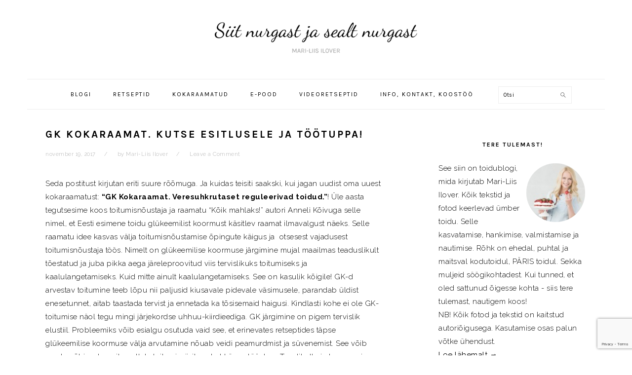

--- FILE ---
content_type: text/html; charset=UTF-8
request_url: https://mariliisilover.com/2017/11/gk-kokaraamat-kutse-esitlusele-ja-tootuppa/
body_size: 29556
content:
<!DOCTYPE html>
<html lang="et">
<head >
<meta charset="UTF-8" />
<meta name="viewport" content="width=device-width, initial-scale=1" />
<title>GK Kokaraamat. Kutse esitlusele ja töötuppa!</title>
<meta name='robots' content='max-image-preview:large' />
<script>window._wca = window._wca || [];</script>
<link rel='dns-prefetch' href='//stats.wp.com' />
<link rel='dns-prefetch' href='//secure.gravatar.com' />
<link rel='dns-prefetch' href='//fonts.googleapis.com' />
<link rel='dns-prefetch' href='//v0.wordpress.com' />
<link rel='dns-prefetch' href='//widgets.wp.com' />
<link rel='dns-prefetch' href='//s0.wp.com' />
<link rel='dns-prefetch' href='//0.gravatar.com' />
<link rel='dns-prefetch' href='//1.gravatar.com' />
<link rel='dns-prefetch' href='//2.gravatar.com' />
<link rel="alternate" type="application/rss+xml" title="Siit nurgast ja sealt nurgast toidublogi | Mari-Liis Ilover &raquo; RSS" href="https://mariliisilover.com/feed/" />
<link rel="alternate" type="application/rss+xml" title="Siit nurgast ja sealt nurgast toidublogi | Mari-Liis Ilover &raquo; Kommentaaride RSS" href="https://mariliisilover.com/comments/feed/" />
<link rel="alternate" type="application/rss+xml" title="Siit nurgast ja sealt nurgast toidublogi | Mari-Liis Ilover &raquo; GK Kokaraamat. Kutse esitlusele ja töötuppa! Kommentaaride RSS" href="https://mariliisilover.com/2017/11/gk-kokaraamat-kutse-esitlusele-ja-tootuppa/feed/" />
<link rel="alternate" title="oEmbed (JSON)" type="application/json+oembed" href="https://mariliisilover.com/wp-json/oembed/1.0/embed?url=https%3A%2F%2Fmariliisilover.com%2F2017%2F11%2Fgk-kokaraamat-kutse-esitlusele-ja-tootuppa%2F" />
<link rel="alternate" title="oEmbed (XML)" type="text/xml+oembed" href="https://mariliisilover.com/wp-json/oembed/1.0/embed?url=https%3A%2F%2Fmariliisilover.com%2F2017%2F11%2Fgk-kokaraamat-kutse-esitlusele-ja-tootuppa%2F&#038;format=xml" />
<link rel="canonical" href="https://mariliisilover.com/2017/11/gk-kokaraamat-kutse-esitlusele-ja-tootuppa/" />
		<!-- This site uses the Google Analytics by MonsterInsights plugin v9.5.3 - Using Analytics tracking - https://www.monsterinsights.com/ -->
							<script src="//www.googletagmanager.com/gtag/js?id=G-ZH17REJ0T6"  data-cfasync="false" data-wpfc-render="false" type="text/javascript" async></script>
			<script data-cfasync="false" data-wpfc-render="false" type="text/javascript">
				var mi_version = '9.5.3';
				var mi_track_user = true;
				var mi_no_track_reason = '';
								var MonsterInsightsDefaultLocations = {"page_location":"https:\/\/mariliisilover.com\/2017\/11\/gk-kokaraamat-kutse-esitlusele-ja-tootuppa\/"};
				if ( typeof MonsterInsightsPrivacyGuardFilter === 'function' ) {
					var MonsterInsightsLocations = (typeof MonsterInsightsExcludeQuery === 'object') ? MonsterInsightsPrivacyGuardFilter( MonsterInsightsExcludeQuery ) : MonsterInsightsPrivacyGuardFilter( MonsterInsightsDefaultLocations );
				} else {
					var MonsterInsightsLocations = (typeof MonsterInsightsExcludeQuery === 'object') ? MonsterInsightsExcludeQuery : MonsterInsightsDefaultLocations;
				}

								var disableStrs = [
										'ga-disable-G-ZH17REJ0T6',
									];

				/* Function to detect opted out users */
				function __gtagTrackerIsOptedOut() {
					for (var index = 0; index < disableStrs.length; index++) {
						if (document.cookie.indexOf(disableStrs[index] + '=true') > -1) {
							return true;
						}
					}

					return false;
				}

				/* Disable tracking if the opt-out cookie exists. */
				if (__gtagTrackerIsOptedOut()) {
					for (var index = 0; index < disableStrs.length; index++) {
						window[disableStrs[index]] = true;
					}
				}

				/* Opt-out function */
				function __gtagTrackerOptout() {
					for (var index = 0; index < disableStrs.length; index++) {
						document.cookie = disableStrs[index] + '=true; expires=Thu, 31 Dec 2099 23:59:59 UTC; path=/';
						window[disableStrs[index]] = true;
					}
				}

				if ('undefined' === typeof gaOptout) {
					function gaOptout() {
						__gtagTrackerOptout();
					}
				}
								window.dataLayer = window.dataLayer || [];

				window.MonsterInsightsDualTracker = {
					helpers: {},
					trackers: {},
				};
				if (mi_track_user) {
					function __gtagDataLayer() {
						dataLayer.push(arguments);
					}

					function __gtagTracker(type, name, parameters) {
						if (!parameters) {
							parameters = {};
						}

						if (parameters.send_to) {
							__gtagDataLayer.apply(null, arguments);
							return;
						}

						if (type === 'event') {
														parameters.send_to = monsterinsights_frontend.v4_id;
							var hookName = name;
							if (typeof parameters['event_category'] !== 'undefined') {
								hookName = parameters['event_category'] + ':' + name;
							}

							if (typeof MonsterInsightsDualTracker.trackers[hookName] !== 'undefined') {
								MonsterInsightsDualTracker.trackers[hookName](parameters);
							} else {
								__gtagDataLayer('event', name, parameters);
							}
							
						} else {
							__gtagDataLayer.apply(null, arguments);
						}
					}

					__gtagTracker('js', new Date());
					__gtagTracker('set', {
						'developer_id.dZGIzZG': true,
											});
					if ( MonsterInsightsLocations.page_location ) {
						__gtagTracker('set', MonsterInsightsLocations);
					}
										__gtagTracker('config', 'G-ZH17REJ0T6', {"forceSSL":"true"} );
															window.gtag = __gtagTracker;										(function () {
						/* https://developers.google.com/analytics/devguides/collection/analyticsjs/ */
						/* ga and __gaTracker compatibility shim. */
						var noopfn = function () {
							return null;
						};
						var newtracker = function () {
							return new Tracker();
						};
						var Tracker = function () {
							return null;
						};
						var p = Tracker.prototype;
						p.get = noopfn;
						p.set = noopfn;
						p.send = function () {
							var args = Array.prototype.slice.call(arguments);
							args.unshift('send');
							__gaTracker.apply(null, args);
						};
						var __gaTracker = function () {
							var len = arguments.length;
							if (len === 0) {
								return;
							}
							var f = arguments[len - 1];
							if (typeof f !== 'object' || f === null || typeof f.hitCallback !== 'function') {
								if ('send' === arguments[0]) {
									var hitConverted, hitObject = false, action;
									if ('event' === arguments[1]) {
										if ('undefined' !== typeof arguments[3]) {
											hitObject = {
												'eventAction': arguments[3],
												'eventCategory': arguments[2],
												'eventLabel': arguments[4],
												'value': arguments[5] ? arguments[5] : 1,
											}
										}
									}
									if ('pageview' === arguments[1]) {
										if ('undefined' !== typeof arguments[2]) {
											hitObject = {
												'eventAction': 'page_view',
												'page_path': arguments[2],
											}
										}
									}
									if (typeof arguments[2] === 'object') {
										hitObject = arguments[2];
									}
									if (typeof arguments[5] === 'object') {
										Object.assign(hitObject, arguments[5]);
									}
									if ('undefined' !== typeof arguments[1].hitType) {
										hitObject = arguments[1];
										if ('pageview' === hitObject.hitType) {
											hitObject.eventAction = 'page_view';
										}
									}
									if (hitObject) {
										action = 'timing' === arguments[1].hitType ? 'timing_complete' : hitObject.eventAction;
										hitConverted = mapArgs(hitObject);
										__gtagTracker('event', action, hitConverted);
									}
								}
								return;
							}

							function mapArgs(args) {
								var arg, hit = {};
								var gaMap = {
									'eventCategory': 'event_category',
									'eventAction': 'event_action',
									'eventLabel': 'event_label',
									'eventValue': 'event_value',
									'nonInteraction': 'non_interaction',
									'timingCategory': 'event_category',
									'timingVar': 'name',
									'timingValue': 'value',
									'timingLabel': 'event_label',
									'page': 'page_path',
									'location': 'page_location',
									'title': 'page_title',
									'referrer' : 'page_referrer',
								};
								for (arg in args) {
																		if (!(!args.hasOwnProperty(arg) || !gaMap.hasOwnProperty(arg))) {
										hit[gaMap[arg]] = args[arg];
									} else {
										hit[arg] = args[arg];
									}
								}
								return hit;
							}

							try {
								f.hitCallback();
							} catch (ex) {
							}
						};
						__gaTracker.create = newtracker;
						__gaTracker.getByName = newtracker;
						__gaTracker.getAll = function () {
							return [];
						};
						__gaTracker.remove = noopfn;
						__gaTracker.loaded = true;
						window['__gaTracker'] = __gaTracker;
					})();
									} else {
										console.log("");
					(function () {
						function __gtagTracker() {
							return null;
						}

						window['__gtagTracker'] = __gtagTracker;
						window['gtag'] = __gtagTracker;
					})();
									}
			</script>
				<!-- / Google Analytics by MonsterInsights -->
		<style id='wp-img-auto-sizes-contain-inline-css' type='text/css'>
img:is([sizes=auto i],[sizes^="auto," i]){contain-intrinsic-size:3000px 1500px}
/*# sourceURL=wp-img-auto-sizes-contain-inline-css */
</style>
<link rel='stylesheet' id='makecommerceblocks-css' href='https://mariliisilover.com/wp-content/plugins/makecommerce/payment/gateway/woocommerce/blocks/css/makecommerceblocks.css?ver=6.9' type='text/css' media='all' />
<link rel='stylesheet' id='jetpack_related-posts-css' href='https://mariliisilover.com/wp-content/plugins/jetpack/modules/related-posts/related-posts.css?ver=20240116' type='text/css' media='all' />
<link rel='stylesheet' id='sbi_styles-css' href='https://mariliisilover.com/wp-content/plugins/instagram-feed/css/sbi-styles.min.css?ver=6.9.1' type='text/css' media='all' />
<link rel='stylesheet' id='foodie-pro-theme-css' href='https://mariliisilover.com/wp-content/themes/foodie-pro/style.css?ver=3.0.0' type='text/css' media='all' />
<style id='foodie-pro-theme-inline-css' type='text/css'>
body, .site-description, .sidebar .featured-content .entry-title{font-family:"Raleway","Helvetica Neue",sans-serif;font-size:15px;}.genesis-nav-menu{font-family:"Karla","Helvetica Neue",sans-serif;}h1, h2, h3, h4, h5, h6, .site-title, .entry-title, .widgettitle{font-family:"Karla","Helvetica Neue",sans-serif;}.entry-title{font-family:"Karla","Helvetica Neue",sans-serif;}.button, .button-secondary, button, input[type="button"], input[type="reset"], input[type="submit"], a.more-link, .more-from-category a{font-family:"Karla","Helvetica Neue",sans-serif;}
/*# sourceURL=foodie-pro-theme-inline-css */
</style>
<style id='wp-emoji-styles-inline-css' type='text/css'>

	img.wp-smiley, img.emoji {
		display: inline !important;
		border: none !important;
		box-shadow: none !important;
		height: 1em !important;
		width: 1em !important;
		margin: 0 0.07em !important;
		vertical-align: -0.1em !important;
		background: none !important;
		padding: 0 !important;
	}
/*# sourceURL=wp-emoji-styles-inline-css */
</style>
<link rel='stylesheet' id='wp-block-library-css' href='https://mariliisilover.com/wp-includes/css/dist/block-library/style.min.css?ver=6.9' type='text/css' media='all' />
<link rel='stylesheet' id='wc-blocks-style-css' href='https://mariliisilover.com/wp-content/plugins/woocommerce/assets/client/blocks/wc-blocks.css?ver=wc-9.8.5' type='text/css' media='all' />
<style id='global-styles-inline-css' type='text/css'>
:root{--wp--preset--aspect-ratio--square: 1;--wp--preset--aspect-ratio--4-3: 4/3;--wp--preset--aspect-ratio--3-4: 3/4;--wp--preset--aspect-ratio--3-2: 3/2;--wp--preset--aspect-ratio--2-3: 2/3;--wp--preset--aspect-ratio--16-9: 16/9;--wp--preset--aspect-ratio--9-16: 9/16;--wp--preset--color--black: #000000;--wp--preset--color--cyan-bluish-gray: #abb8c3;--wp--preset--color--white: #ffffff;--wp--preset--color--pale-pink: #f78da7;--wp--preset--color--vivid-red: #cf2e2e;--wp--preset--color--luminous-vivid-orange: #ff6900;--wp--preset--color--luminous-vivid-amber: #fcb900;--wp--preset--color--light-green-cyan: #7bdcb5;--wp--preset--color--vivid-green-cyan: #00d084;--wp--preset--color--pale-cyan-blue: #8ed1fc;--wp--preset--color--vivid-cyan-blue: #0693e3;--wp--preset--color--vivid-purple: #9b51e0;--wp--preset--gradient--vivid-cyan-blue-to-vivid-purple: linear-gradient(135deg,rgb(6,147,227) 0%,rgb(155,81,224) 100%);--wp--preset--gradient--light-green-cyan-to-vivid-green-cyan: linear-gradient(135deg,rgb(122,220,180) 0%,rgb(0,208,130) 100%);--wp--preset--gradient--luminous-vivid-amber-to-luminous-vivid-orange: linear-gradient(135deg,rgb(252,185,0) 0%,rgb(255,105,0) 100%);--wp--preset--gradient--luminous-vivid-orange-to-vivid-red: linear-gradient(135deg,rgb(255,105,0) 0%,rgb(207,46,46) 100%);--wp--preset--gradient--very-light-gray-to-cyan-bluish-gray: linear-gradient(135deg,rgb(238,238,238) 0%,rgb(169,184,195) 100%);--wp--preset--gradient--cool-to-warm-spectrum: linear-gradient(135deg,rgb(74,234,220) 0%,rgb(151,120,209) 20%,rgb(207,42,186) 40%,rgb(238,44,130) 60%,rgb(251,105,98) 80%,rgb(254,248,76) 100%);--wp--preset--gradient--blush-light-purple: linear-gradient(135deg,rgb(255,206,236) 0%,rgb(152,150,240) 100%);--wp--preset--gradient--blush-bordeaux: linear-gradient(135deg,rgb(254,205,165) 0%,rgb(254,45,45) 50%,rgb(107,0,62) 100%);--wp--preset--gradient--luminous-dusk: linear-gradient(135deg,rgb(255,203,112) 0%,rgb(199,81,192) 50%,rgb(65,88,208) 100%);--wp--preset--gradient--pale-ocean: linear-gradient(135deg,rgb(255,245,203) 0%,rgb(182,227,212) 50%,rgb(51,167,181) 100%);--wp--preset--gradient--electric-grass: linear-gradient(135deg,rgb(202,248,128) 0%,rgb(113,206,126) 100%);--wp--preset--gradient--midnight: linear-gradient(135deg,rgb(2,3,129) 0%,rgb(40,116,252) 100%);--wp--preset--font-size--small: 13px;--wp--preset--font-size--medium: 20px;--wp--preset--font-size--large: 36px;--wp--preset--font-size--x-large: 42px;--wp--preset--spacing--20: 0.44rem;--wp--preset--spacing--30: 0.67rem;--wp--preset--spacing--40: 1rem;--wp--preset--spacing--50: 1.5rem;--wp--preset--spacing--60: 2.25rem;--wp--preset--spacing--70: 3.38rem;--wp--preset--spacing--80: 5.06rem;--wp--preset--shadow--natural: 6px 6px 9px rgba(0, 0, 0, 0.2);--wp--preset--shadow--deep: 12px 12px 50px rgba(0, 0, 0, 0.4);--wp--preset--shadow--sharp: 6px 6px 0px rgba(0, 0, 0, 0.2);--wp--preset--shadow--outlined: 6px 6px 0px -3px rgb(255, 255, 255), 6px 6px rgb(0, 0, 0);--wp--preset--shadow--crisp: 6px 6px 0px rgb(0, 0, 0);}:where(.is-layout-flex){gap: 0.5em;}:where(.is-layout-grid){gap: 0.5em;}body .is-layout-flex{display: flex;}.is-layout-flex{flex-wrap: wrap;align-items: center;}.is-layout-flex > :is(*, div){margin: 0;}body .is-layout-grid{display: grid;}.is-layout-grid > :is(*, div){margin: 0;}:where(.wp-block-columns.is-layout-flex){gap: 2em;}:where(.wp-block-columns.is-layout-grid){gap: 2em;}:where(.wp-block-post-template.is-layout-flex){gap: 1.25em;}:where(.wp-block-post-template.is-layout-grid){gap: 1.25em;}.has-black-color{color: var(--wp--preset--color--black) !important;}.has-cyan-bluish-gray-color{color: var(--wp--preset--color--cyan-bluish-gray) !important;}.has-white-color{color: var(--wp--preset--color--white) !important;}.has-pale-pink-color{color: var(--wp--preset--color--pale-pink) !important;}.has-vivid-red-color{color: var(--wp--preset--color--vivid-red) !important;}.has-luminous-vivid-orange-color{color: var(--wp--preset--color--luminous-vivid-orange) !important;}.has-luminous-vivid-amber-color{color: var(--wp--preset--color--luminous-vivid-amber) !important;}.has-light-green-cyan-color{color: var(--wp--preset--color--light-green-cyan) !important;}.has-vivid-green-cyan-color{color: var(--wp--preset--color--vivid-green-cyan) !important;}.has-pale-cyan-blue-color{color: var(--wp--preset--color--pale-cyan-blue) !important;}.has-vivid-cyan-blue-color{color: var(--wp--preset--color--vivid-cyan-blue) !important;}.has-vivid-purple-color{color: var(--wp--preset--color--vivid-purple) !important;}.has-black-background-color{background-color: var(--wp--preset--color--black) !important;}.has-cyan-bluish-gray-background-color{background-color: var(--wp--preset--color--cyan-bluish-gray) !important;}.has-white-background-color{background-color: var(--wp--preset--color--white) !important;}.has-pale-pink-background-color{background-color: var(--wp--preset--color--pale-pink) !important;}.has-vivid-red-background-color{background-color: var(--wp--preset--color--vivid-red) !important;}.has-luminous-vivid-orange-background-color{background-color: var(--wp--preset--color--luminous-vivid-orange) !important;}.has-luminous-vivid-amber-background-color{background-color: var(--wp--preset--color--luminous-vivid-amber) !important;}.has-light-green-cyan-background-color{background-color: var(--wp--preset--color--light-green-cyan) !important;}.has-vivid-green-cyan-background-color{background-color: var(--wp--preset--color--vivid-green-cyan) !important;}.has-pale-cyan-blue-background-color{background-color: var(--wp--preset--color--pale-cyan-blue) !important;}.has-vivid-cyan-blue-background-color{background-color: var(--wp--preset--color--vivid-cyan-blue) !important;}.has-vivid-purple-background-color{background-color: var(--wp--preset--color--vivid-purple) !important;}.has-black-border-color{border-color: var(--wp--preset--color--black) !important;}.has-cyan-bluish-gray-border-color{border-color: var(--wp--preset--color--cyan-bluish-gray) !important;}.has-white-border-color{border-color: var(--wp--preset--color--white) !important;}.has-pale-pink-border-color{border-color: var(--wp--preset--color--pale-pink) !important;}.has-vivid-red-border-color{border-color: var(--wp--preset--color--vivid-red) !important;}.has-luminous-vivid-orange-border-color{border-color: var(--wp--preset--color--luminous-vivid-orange) !important;}.has-luminous-vivid-amber-border-color{border-color: var(--wp--preset--color--luminous-vivid-amber) !important;}.has-light-green-cyan-border-color{border-color: var(--wp--preset--color--light-green-cyan) !important;}.has-vivid-green-cyan-border-color{border-color: var(--wp--preset--color--vivid-green-cyan) !important;}.has-pale-cyan-blue-border-color{border-color: var(--wp--preset--color--pale-cyan-blue) !important;}.has-vivid-cyan-blue-border-color{border-color: var(--wp--preset--color--vivid-cyan-blue) !important;}.has-vivid-purple-border-color{border-color: var(--wp--preset--color--vivid-purple) !important;}.has-vivid-cyan-blue-to-vivid-purple-gradient-background{background: var(--wp--preset--gradient--vivid-cyan-blue-to-vivid-purple) !important;}.has-light-green-cyan-to-vivid-green-cyan-gradient-background{background: var(--wp--preset--gradient--light-green-cyan-to-vivid-green-cyan) !important;}.has-luminous-vivid-amber-to-luminous-vivid-orange-gradient-background{background: var(--wp--preset--gradient--luminous-vivid-amber-to-luminous-vivid-orange) !important;}.has-luminous-vivid-orange-to-vivid-red-gradient-background{background: var(--wp--preset--gradient--luminous-vivid-orange-to-vivid-red) !important;}.has-very-light-gray-to-cyan-bluish-gray-gradient-background{background: var(--wp--preset--gradient--very-light-gray-to-cyan-bluish-gray) !important;}.has-cool-to-warm-spectrum-gradient-background{background: var(--wp--preset--gradient--cool-to-warm-spectrum) !important;}.has-blush-light-purple-gradient-background{background: var(--wp--preset--gradient--blush-light-purple) !important;}.has-blush-bordeaux-gradient-background{background: var(--wp--preset--gradient--blush-bordeaux) !important;}.has-luminous-dusk-gradient-background{background: var(--wp--preset--gradient--luminous-dusk) !important;}.has-pale-ocean-gradient-background{background: var(--wp--preset--gradient--pale-ocean) !important;}.has-electric-grass-gradient-background{background: var(--wp--preset--gradient--electric-grass) !important;}.has-midnight-gradient-background{background: var(--wp--preset--gradient--midnight) !important;}.has-small-font-size{font-size: var(--wp--preset--font-size--small) !important;}.has-medium-font-size{font-size: var(--wp--preset--font-size--medium) !important;}.has-large-font-size{font-size: var(--wp--preset--font-size--large) !important;}.has-x-large-font-size{font-size: var(--wp--preset--font-size--x-large) !important;}
/*# sourceURL=global-styles-inline-css */
</style>

<style id='classic-theme-styles-inline-css' type='text/css'>
/*! This file is auto-generated */
.wp-block-button__link{color:#fff;background-color:#32373c;border-radius:9999px;box-shadow:none;text-decoration:none;padding:calc(.667em + 2px) calc(1.333em + 2px);font-size:1.125em}.wp-block-file__button{background:#32373c;color:#fff;text-decoration:none}
/*# sourceURL=/wp-includes/css/classic-themes.min.css */
</style>
<link rel='stylesheet' id='convertkit-broadcasts-css' href='https://mariliisilover.com/wp-content/plugins/convertkit/resources/frontend/css/broadcasts.css?ver=2.8.1' type='text/css' media='all' />
<link rel='stylesheet' id='convertkit-button-css' href='https://mariliisilover.com/wp-content/plugins/convertkit/resources/frontend/css/button.css?ver=2.8.1' type='text/css' media='all' />
<link rel='stylesheet' id='convertkit-form-css' href='https://mariliisilover.com/wp-content/plugins/convertkit/resources/frontend/css/form.css?ver=2.8.1' type='text/css' media='all' />
<link rel='stylesheet' id='foobox-free-min-css' href='https://mariliisilover.com/wp-content/plugins/foobox-image-lightbox/free/css/foobox.free.min.css?ver=2.7.34' type='text/css' media='all' />
<link rel='stylesheet' id='woocommerce-layout-css' href='https://mariliisilover.com/wp-content/plugins/woocommerce/assets/css/woocommerce-layout.css?ver=9.8.5' type='text/css' media='all' />
<style id='woocommerce-layout-inline-css' type='text/css'>

	.infinite-scroll .woocommerce-pagination {
		display: none;
	}
/*# sourceURL=woocommerce-layout-inline-css */
</style>
<link rel='stylesheet' id='woocommerce-smallscreen-css' href='https://mariliisilover.com/wp-content/plugins/woocommerce/assets/css/woocommerce-smallscreen.css?ver=9.8.5' type='text/css' media='only screen and (max-width: 768px)' />
<link rel='stylesheet' id='woocommerce-general-css' href='https://mariliisilover.com/wp-content/plugins/woocommerce/assets/css/woocommerce.css?ver=9.8.5' type='text/css' media='all' />
<style id='woocommerce-inline-inline-css' type='text/css'>
.woocommerce form .form-row .required { visibility: visible; }
/*# sourceURL=woocommerce-inline-inline-css */
</style>
<link rel='stylesheet' id='brands-styles-css' href='https://mariliisilover.com/wp-content/plugins/woocommerce/assets/css/brands.css?ver=9.8.5' type='text/css' media='all' />
<link rel='stylesheet' id='google-fonts-css' href='//fonts.googleapis.com/css?family=Raleway%3Aregular%2C700%2C200%2C300%2C900%7CKarla%3Aregular%2Citalic%2C700%26subset%3Dlatin%2C&#038;ver=3.0.0' type='text/css' media='all' />
<link rel='stylesheet' id='jetpack_likes-css' href='https://mariliisilover.com/wp-content/plugins/jetpack/modules/likes/style.css?ver=14.9.1' type='text/css' media='all' />
<link rel='stylesheet' id='sharedaddy-css' href='https://mariliisilover.com/wp-content/plugins/jetpack/modules/sharedaddy/sharing.css?ver=14.9.1' type='text/css' media='all' />
<link rel='stylesheet' id='social-logos-css' href='https://mariliisilover.com/wp-content/plugins/jetpack/_inc/social-logos/social-logos.min.css?ver=14.9.1' type='text/css' media='all' />
<script type="text/javascript" id="jetpack_related-posts-js-extra">
/* <![CDATA[ */
var related_posts_js_options = {"post_heading":"h4"};
//# sourceURL=jetpack_related-posts-js-extra
/* ]]> */
</script>
<script type="text/javascript" src="https://mariliisilover.com/wp-content/plugins/jetpack/_inc/build/related-posts/related-posts.min.js?ver=20240116" id="jetpack_related-posts-js"></script>
<script type="text/javascript" src="https://mariliisilover.com/wp-content/plugins/google-analytics-for-wordpress/assets/js/frontend-gtag.min.js?ver=9.5.3" id="monsterinsights-frontend-script-js" async="async" data-wp-strategy="async"></script>
<script data-cfasync="false" data-wpfc-render="false" type="text/javascript" id='monsterinsights-frontend-script-js-extra'>/* <![CDATA[ */
var monsterinsights_frontend = {"js_events_tracking":"true","download_extensions":"doc,pdf,ppt,zip,xls,docx,pptx,xlsx","inbound_paths":"[]","home_url":"https:\/\/mariliisilover.com","hash_tracking":"false","v4_id":"G-ZH17REJ0T6"};/* ]]> */
</script>
<script type="text/javascript" src="https://mariliisilover.com/wp-includes/js/jquery/jquery.min.js?ver=3.7.1" id="jquery-core-js"></script>
<script type="text/javascript" src="https://mariliisilover.com/wp-includes/js/jquery/jquery-migrate.min.js?ver=3.4.1" id="jquery-migrate-js"></script>
<script type="text/javascript" id="MC_PARCELMACHINE_SEARCHABLE_JS-js-before">
/* <![CDATA[ */
const MC_PARCELMACHINE_SEARCHABLE_JS = [{"placeholder":"-- vali pakiautomaat --"}]
//# sourceURL=MC_PARCELMACHINE_SEARCHABLE_JS-js-before
/* ]]> */
</script>
<script type="text/javascript" src="https://mariliisilover.com/wp-content/plugins/makecommerce/shipping/js/parcelmachine_searchable.js?ver=1745700380" id="MC_PARCELMACHINE_SEARCHABLE_JS-js"></script>
<script type="text/javascript" src="https://mariliisilover.com/wp-content/plugins/makecommerce/shipping/js/parcelmachine.js?ver=1745700380" id="MC_PARCELMACHINE_JS-js"></script>
<script type="text/javascript" src="https://mariliisilover.com/wp-content/plugins/woocommerce/assets/js/jquery-blockui/jquery.blockUI.min.js?ver=2.7.0-wc.9.8.5" id="jquery-blockui-js" defer="defer" data-wp-strategy="defer"></script>
<script type="text/javascript" id="wc-add-to-cart-js-extra">
/* <![CDATA[ */
var wc_add_to_cart_params = {"ajax_url":"/wp-admin/admin-ajax.php","wc_ajax_url":"/?wc-ajax=%%endpoint%%","i18n_view_cart":"Vaata ostukorvi","cart_url":"https://mariliisilover.com/ostukorv/","is_cart":"","cart_redirect_after_add":"no"};
//# sourceURL=wc-add-to-cart-js-extra
/* ]]> */
</script>
<script type="text/javascript" src="https://mariliisilover.com/wp-content/plugins/woocommerce/assets/js/frontend/add-to-cart.min.js?ver=9.8.5" id="wc-add-to-cart-js" defer="defer" data-wp-strategy="defer"></script>
<script type="text/javascript" src="https://mariliisilover.com/wp-content/plugins/woocommerce/assets/js/js-cookie/js.cookie.min.js?ver=2.1.4-wc.9.8.5" id="js-cookie-js" defer="defer" data-wp-strategy="defer"></script>
<script type="text/javascript" id="woocommerce-js-extra">
/* <![CDATA[ */
var woocommerce_params = {"ajax_url":"/wp-admin/admin-ajax.php","wc_ajax_url":"/?wc-ajax=%%endpoint%%","i18n_password_show":"Show password","i18n_password_hide":"Hide password"};
//# sourceURL=woocommerce-js-extra
/* ]]> */
</script>
<script type="text/javascript" src="https://mariliisilover.com/wp-content/plugins/woocommerce/assets/js/frontend/woocommerce.min.js?ver=9.8.5" id="woocommerce-js" defer="defer" data-wp-strategy="defer"></script>
<script type="text/javascript" src="https://stats.wp.com/s-202604.js" id="woocommerce-analytics-js" defer="defer" data-wp-strategy="defer"></script>
<script type="text/javascript" id="foobox-free-min-js-before">
/* <![CDATA[ */
/* Run FooBox FREE (v2.7.34) */
var FOOBOX = window.FOOBOX = {
	ready: true,
	disableOthers: false,
	o: {wordpress: { enabled: true }, captions: { dataTitle: ["captionTitle","title"], dataDesc: ["captionDesc","description"] }, rel: '', excludes:'.fbx-link,.nofoobox,.nolightbox,a[href*="pinterest.com/pin/create/button/"]', affiliate : { enabled: false }, error: "Pilt või video ei laadinud."},
	selectors: [
		".foogallery-container.foogallery-lightbox-foobox", ".foogallery-container.foogallery-lightbox-foobox-free", ".gallery", ".wp-block-gallery", ".wp-block-image", "a:has(img[class*=wp-image-])", ".foobox"
	],
	pre: function( $ ){
		// Custom JavaScript (Pre)
		
	},
	post: function( $ ){
		// Custom JavaScript (Post)
		
		// Custom Captions Code
		
	},
	custom: function( $ ){
		// Custom Extra JS
		
	}
};
//# sourceURL=foobox-free-min-js-before
/* ]]> */
</script>
<script type="text/javascript" src="https://mariliisilover.com/wp-content/plugins/foobox-image-lightbox/free/js/foobox.free.min.js?ver=2.7.34" id="foobox-free-min-js"></script>
<script type="text/javascript" id="MC_BLOCKS_SWITCHER-js-before">
/* <![CDATA[ */
const MC_BLOCKS_SWITCHER = {"country":"EE"}
//# sourceURL=MC_BLOCKS_SWITCHER-js-before
/* ]]> */
</script>
<script type="text/javascript" src="https://mariliisilover.com/wp-content/plugins/makecommerce/payment/gateway/woocommerce/blocks/js/mc_blocks_payment_switcher.js?ver=1745700380" id="MC_BLOCKS_SWITCHER-js"></script>
<link rel="https://api.w.org/" href="https://mariliisilover.com/wp-json/" /><link rel="alternate" title="JSON" type="application/json" href="https://mariliisilover.com/wp-json/wp/v2/posts/4748" /><link rel="EditURI" type="application/rsd+xml" title="RSD" href="https://mariliisilover.com/xmlrpc.php?rsd" />
<style type="text/css"> .tippy-box[data-theme~="wprm"] { background-color: #333333; color: #FFFFFF; } .tippy-box[data-theme~="wprm"][data-placement^="top"] > .tippy-arrow::before { border-top-color: #333333; } .tippy-box[data-theme~="wprm"][data-placement^="bottom"] > .tippy-arrow::before { border-bottom-color: #333333; } .tippy-box[data-theme~="wprm"][data-placement^="left"] > .tippy-arrow::before { border-left-color: #333333; } .tippy-box[data-theme~="wprm"][data-placement^="right"] > .tippy-arrow::before { border-right-color: #333333; } .tippy-box[data-theme~="wprm"] a { color: #FFFFFF; } .wprm-comment-rating svg { width: 18px !important; height: 18px !important; } img.wprm-comment-rating { width: 90px !important; height: 18px !important; } body { --comment-rating-star-color: #343434; } body { --wprm-popup-font-size: 16px; } body { --wprm-popup-background: #ffffff; } body { --wprm-popup-title: #000000; } body { --wprm-popup-content: #444444; } body { --wprm-popup-button-background: #444444; } body { --wprm-popup-button-text: #ffffff; }</style><style type="text/css">.wprm-glossary-term {color: #5A822B;text-decoration: underline;cursor: help;}</style>	<style>img#wpstats{display:none}</style>
		<!-- Analytics by WP Statistics - https://wp-statistics.com -->
<link rel="icon" href="https://mariliisilover.com/wp-content/uploads/2017/05/favicon.ico" />
<link rel="pingback" href="https://mariliisilover.com/xmlrpc.php" />
<style type="text/css">.site-title a { background: url(https://mariliisilover.com/wp-content/uploads/2017/05/SiitNurgastJaSealtNurgast-Logo-4.png) no-repeat !important; }</style>
	<noscript><style>.woocommerce-product-gallery{ opacity: 1 !important; }</style></noscript>
	<style type="text/css">.recentcomments a{display:inline !important;padding:0 !important;margin:0 !important;}</style>
<!-- Jetpack Open Graph Tags -->
<meta property="og:type" content="article" />
<meta property="og:title" content="GK Kokaraamat. Kutse esitlusele ja töötuppa!" />
<meta property="og:url" content="https://mariliisilover.com/2017/11/gk-kokaraamat-kutse-esitlusele-ja-tootuppa/" />
<meta property="og:description" content="Seda postitust kirjutan eriti suure rõõmuga. Ja kuidas teisiti saakski, kui jagan uudist oma uuest kokaraamatust: &#8220;GK Kokaraamat. Veresuhkrutaset reguleerivad toidud.&#8221;! Üle aasta teguts…" />
<meta property="article:published_time" content="2017-11-19T15:51:55+00:00" />
<meta property="article:modified_time" content="2018-04-02T10:58:34+00:00" />
<meta property="og:site_name" content="Siit nurgast ja sealt nurgast toidublogi | Mari-Liis Ilover" />
<meta property="og:image" content="https://mariliisilover.com/wp-content/uploads/2017/11/GK-kokaraamat.jpg" />
<meta property="og:image:width" content="591" />
<meta property="og:image:height" content="826" />
<meta property="og:image:alt" content="" />
<meta property="og:locale" content="et_EE" />
<meta name="twitter:text:title" content="GK Kokaraamat. Kutse esitlusele ja töötuppa!" />
<meta name="twitter:image" content="https://mariliisilover.com/wp-content/uploads/2017/11/GK-kokaraamat.jpg?w=640" />
<meta name="twitter:card" content="summary_large_image" />

<!-- End Jetpack Open Graph Tags -->
<link rel='stylesheet' id='jetpack-swiper-library-css' href='https://mariliisilover.com/wp-content/plugins/jetpack/_inc/blocks/swiper.css?ver=14.9.1' type='text/css' media='all' />
<link rel='stylesheet' id='jetpack-carousel-css' href='https://mariliisilover.com/wp-content/plugins/jetpack/modules/carousel/jetpack-carousel.css?ver=14.9.1' type='text/css' media='all' />
<link rel='stylesheet' id='wpcom_instagram_widget-css' href='https://mariliisilover.com/wp-content/plugins/jetpack/modules/widgets/instagram/instagram.css?ver=14.9.1' type='text/css' media='all' />
</head>
<body class="wp-singular post-template-default single single-post postid-4748 single-format-standard wp-theme-genesis wp-child-theme-foodie-pro theme-genesis woocommerce-no-js custom-header header-image header-full-width content-sidebar genesis-breadcrumbs-hidden genesis-footer-widgets-visible foodie-pro" itemscope itemtype="https://schema.org/WebPage"><div class="site-container"><ul class="genesis-skip-link"><li><a href="#genesis-nav-primary" class="screen-reader-shortcut"> Skip to primary navigation</a></li><li><a href="#genesis-content" class="screen-reader-shortcut"> Skip to main content</a></li><li><a href="#genesis-sidebar-primary" class="screen-reader-shortcut"> Skip to primary sidebar</a></li><li><a href="#genesis-footer-widgets" class="screen-reader-shortcut"> Skip to footer</a></li></ul><header class="site-header" itemscope itemtype="https://schema.org/WPHeader"><div class="wrap"><div class="title-area"><p class="site-title" itemprop="headline"><a href="https://mariliisilover.com/">Siit nurgast ja sealt nurgast toidublogi | Mari-Liis Ilover</a></p><p class="site-description" itemprop="description">See siin on toidublogi, mida kirjutab Mari-Liis Ilover. K&otilde;ik tekstid ja fotod keerlevad &uuml;mber toidu. Selle kasvatamise, hankimise, valmistamise ja nautimise. R&otilde;hk on ehedal, puhtal ja maitsval kodutoidul, P&Auml;RIS toidul. Sekka muljeid s&ouml;&ouml;gikohtadest. Kui tunned, et oled sattunud &otilde;igesse kohta - siis tere tulemast, nautigem koos!</p></div></div></header><nav class="nav-primary" aria-label="Main" itemscope itemtype="https://schema.org/SiteNavigationElement" id="genesis-nav-primary"><div class="wrap"><ul id="menu-main-menu" class="menu genesis-nav-menu menu-primary"><li id="menu-item-3860" class="menu-item menu-item-type-custom menu-item-object-custom menu-item-home menu-item-3860"><a href="https://mariliisilover.com/" itemprop="url"><span itemprop="name">Blogi</span></a></li>
<li id="menu-item-690" class="menu-item menu-item-type-post_type menu-item-object-page menu-item-has-children menu-item-690"><a href="https://mariliisilover.com/retseptid/" itemprop="url"><span itemprop="name">Retseptid</span></a>
<ul class="sub-menu">
	<li id="menu-item-525350" class="menu-item menu-item-type-taxonomy menu-item-object-category menu-item-525350"><a href="https://mariliisilover.com/category/lihavotted/" itemprop="url"><span itemprop="name">Lihavõtted</span></a></li>
	<li id="menu-item-6514" class="menu-item menu-item-type-taxonomy menu-item-object-category menu-item-6514"><a href="https://mariliisilover.com/category/joulud/" itemprop="url"><span itemprop="name">Jõulud</span></a></li>
	<li id="menu-item-789" class="menu-item menu-item-type-taxonomy menu-item-object-category menu-item-789"><a href="https://mariliisilover.com/category/tervislik/" itemprop="url"><span itemprop="name">Tervislik</span></a></li>
	<li id="menu-item-775" class="menu-item menu-item-type-taxonomy menu-item-object-category menu-item-775"><a href="https://mariliisilover.com/category/hommikusoogid/" itemprop="url"><span itemprop="name">Hommikusöögid</span></a></li>
	<li id="menu-item-774" class="menu-item menu-item-type-taxonomy menu-item-object-category menu-item-774"><a href="https://mariliisilover.com/category/argitoidud/" itemprop="url"><span itemprop="name">Argitoidud</span></a></li>
	<li id="menu-item-783" class="menu-item menu-item-type-taxonomy menu-item-object-category menu-item-783"><a href="https://mariliisilover.com/category/pidulikud-toidud/" itemprop="url"><span itemprop="name">Pidulikud toidud</span></a></li>
	<li id="menu-item-786" class="menu-item menu-item-type-taxonomy menu-item-object-category menu-item-786"><a href="https://mariliisilover.com/category/dipid/" itemprop="url"><span itemprop="name">Suupisted, määrded, dipid</span></a></li>
	<li id="menu-item-787" class="menu-item menu-item-type-taxonomy menu-item-object-category menu-item-787"><a href="https://mariliisilover.com/category/supid/" itemprop="url"><span itemprop="name">Supid</span></a></li>
	<li id="menu-item-785" class="menu-item menu-item-type-taxonomy menu-item-object-category menu-item-785"><a href="https://mariliisilover.com/category/salatid/" itemprop="url"><span itemprop="name">Salatid</span></a></li>
	<li id="menu-item-780" class="menu-item menu-item-type-taxonomy menu-item-object-category menu-item-780"><a href="https://mariliisilover.com/category/liha-ja-linnuliha/" itemprop="url"><span itemprop="name">Liha ja linnuliha</span></a></li>
	<li id="menu-item-776" class="menu-item menu-item-type-taxonomy menu-item-object-category menu-item-776"><a href="https://mariliisilover.com/category/kala/" itemprop="url"><span itemprop="name">Kala</span></a></li>
	<li id="menu-item-782" class="menu-item menu-item-type-taxonomy menu-item-object-category menu-item-782"><a href="https://mariliisilover.com/category/mereannid/" itemprop="url"><span itemprop="name">Mereannid</span></a></li>
	<li id="menu-item-788" class="menu-item menu-item-type-taxonomy menu-item-object-category menu-item-788"><a href="https://mariliisilover.com/category/taimetoit/" itemprop="url"><span itemprop="name">Taimetoit</span></a></li>
	<li id="menu-item-781" class="menu-item menu-item-type-taxonomy menu-item-object-category menu-item-781"><a href="https://mariliisilover.com/category/magustoidud/" itemprop="url"><span itemprop="name">Magustoidud</span></a></li>
	<li id="menu-item-777" class="menu-item menu-item-type-taxonomy menu-item-object-category menu-item-777"><a href="https://mariliisilover.com/category/koogid/" itemprop="url"><span itemprop="name">Koogid</span></a></li>
	<li id="menu-item-778" class="menu-item menu-item-type-taxonomy menu-item-object-category menu-item-778"><a href="https://mariliisilover.com/category/kupsetised/" itemprop="url"><span itemprop="name">Küpsetised</span></a></li>
	<li id="menu-item-784" class="menu-item menu-item-type-taxonomy menu-item-object-category menu-item-784"><a href="https://mariliisilover.com/category/pirukad/" itemprop="url"><span itemprop="name">Pirukad</span></a></li>
	<li id="menu-item-779" class="menu-item menu-item-type-taxonomy menu-item-object-category menu-item-779"><a href="https://mariliisilover.com/category/laste-lemmikud/" itemprop="url"><span itemprop="name">Laste lemmikud</span></a></li>
	<li id="menu-item-1075" class="menu-item menu-item-type-post_type menu-item-object-page menu-item-1075"><a href="https://mariliisilover.com/retseptide-indeks/" itemprop="url"><span itemprop="name">Retseptide indeks</span></a></li>
</ul>
</li>
<li id="menu-item-914" class="menu-item menu-item-type-post_type menu-item-object-page menu-item-914"><a href="https://mariliisilover.com/raamatud/" itemprop="url"><span itemprop="name">Kokaraamatud</span></a></li>
<li id="menu-item-522764" class="menu-item menu-item-type-post_type menu-item-object-page menu-item-has-children menu-item-522764"><a href="https://mariliisilover.com/e-raamat/" itemprop="url"><span itemprop="name">E-POOD</span></a>
<ul class="sub-menu">
	<li id="menu-item-522790" class="menu-item menu-item-type-post_type menu-item-object-page menu-item-522790"><a href="https://mariliisilover.com/privaatsuspoliitika/" itemprop="url"><span itemprop="name">Privaatsuspoliitika</span></a></li>
	<li id="menu-item-522791" class="menu-item menu-item-type-post_type menu-item-object-page menu-item-522791"><a href="https://mariliisilover.com/muugitingimused/" itemprop="url"><span itemprop="name">Müügitingimused</span></a></li>
</ul>
</li>
<li id="menu-item-857" class="menu-item menu-item-type-post_type menu-item-object-page menu-item-857"><a href="https://mariliisilover.com/videoretseptid/" itemprop="url"><span itemprop="name">Videoretseptid</span></a></li>
<li id="menu-item-691" class="menu-item menu-item-type-post_type menu-item-object-page menu-item-691"><a href="https://mariliisilover.com/info/" itemprop="url"><span itemprop="name">Info, kontakt, koostöö</span></a></li>
<li id="foodie-social" class="foodie-social menu-item"><aside class="widget-area"><h2 class="genesis-sidebar-title screen-reader-text">Nav Social Menu</h2></aside><form class="search-form" method="get" action="https://mariliisilover.com/" role="search" itemprop="potentialAction" itemscope itemtype="https://schema.org/SearchAction"><label class="search-form-label screen-reader-text" for="searchform-1">Otsi</label><input class="search-form-input" type="search" name="s" id="searchform-1" placeholder="Otsi" itemprop="query-input"><input class="search-form-submit" type="submit" value="Search"><meta content="https://mariliisilover.com/?s={s}" itemprop="target"></form></li></ul></div></nav><div class="site-inner"><div class="content-sidebar-wrap"><main class="content" id="genesis-content"><article class="post-4748 post type-post status-publish format-standard has-post-thumbnail category-muu tag-kokaraamat tag-kooskokkamine entry" aria-label="GK Kokaraamat. Kutse esitlusele ja töötuppa!" itemscope itemtype="https://schema.org/CreativeWork"><header class="entry-header"><h1 class="entry-title" itemprop="headline">GK Kokaraamat. Kutse esitlusele ja töötuppa!</h1>
<p class="entry-meta"><time class="entry-time" itemprop="datePublished" datetime="2017-11-19T15:51:55+00:00">november 19, 2017</time> by <span class="entry-author" itemprop="author" itemscope itemtype="https://schema.org/Person"><a href="https://mariliisilover.com/author/mari-liis-ilover/" class="entry-author-link" rel="author" itemprop="url"><span class="entry-author-name" itemprop="name">Mari-Liis Ilover</span></a></span> <span class="entry-comments-link"><a href="https://mariliisilover.com/2017/11/gk-kokaraamat-kutse-esitlusele-ja-tootuppa/#respond">Leave a Comment</a></span> </p></header><div class="entry-content" itemprop="text"><p>Seda postitust kirjutan eriti suure rõõmuga. Ja kuidas teisiti saakski, kui jagan uudist oma uuest kokaraamatust: <strong>&#8220;GK Kokaraamat. Veresuhkrutaset reguleerivad toidud.&#8221;</strong>! Üle aasta tegutsesime koos toitumisnõustaja ja raamatu &#8220;Kõik mahlaks!&#8221; autori Anneli Kõivuga selle nimel, et Eesti esimene toidu glükeemilist koormust käsitlev raamat ilmavalgust näeks. Selle raamatu idee kasvas välja toitumisnõustamise õpingute käigus ja  otsesest vajadusest toitumisnõustaja töös. Nimelt on glükeemilise koormuse järgimine mujal maailmas teaduslikult tõestatud ja juba pikka aega järeleproovitud viis tervislikuks toitumiseks ja kaalulangetamiseks. Kuid mitte ainult kaalulangetamiseks. See on kasulik kõigile! GK-d arvestav toitumine teeb lõpu nii paljusid kiusavale pidevale väsimusele, parandab üldist enesetunnet, aitab taastada tervist ja ennetada ka tõsisemaid haigusi. Kindlasti kohe ei ole GK- toitumise näol tegu mingi järjekordse uhhuu-kiirdieediga. GK järgimine on pigem tervislik elustiil. Probleemiks võib esialgu osutuda vaid see, et erinevates retseptides täpse glükeemilise koormuse välja arvutamine nõuab veidi peamurdmist ja süvenemist. See võib saada põhjuseks, miks sellele toitumisviisile vahel käega lüüakse. Tegelikult ei ole aga asi sugugi keeruline, vastupidi! On tarvis vaid veidike selgitusi ja õigele teeotsale juhatamist. Otsustasimegi Anneliga võtta endale GK-teejuhi rolli, teha ära tükk arvutustööd ja kirjutada GK põhimõtteid järgiva kokaraamatu, kus kõikide retseptide GK on välja arvutatud. On üsna kindel, et kui GK-põhimõtted selgeks saanud ja mõned retseptid läbi proovitud, on palju hõlpsam neid põhimõtteid juba igaühel omal käel igapäevaselt rakendada ja ja ka kõige tavalisemaid kodutoite tervislikumaks ja tasakaalustatumaks sättida.</p>
<p><a href="https://mariliisilover.com/wp-content/uploads/2017/11/GK-kokaraamat.jpg"><img decoding="async" data-attachment-id="4732" data-permalink="https://mariliisilover.com/raamatud/gk-toit_kaaneks_ok-indd/" data-orig-file="https://mariliisilover.com/wp-content/uploads/2017/11/GK-kokaraamat.jpg" data-orig-size="591,826" data-comments-opened="1" data-image-meta="{&quot;aperture&quot;:&quot;0&quot;,&quot;credit&quot;:&quot;&quot;,&quot;camera&quot;:&quot;&quot;,&quot;caption&quot;:&quot;&quot;,&quot;created_timestamp&quot;:&quot;0&quot;,&quot;copyright&quot;:&quot;&quot;,&quot;focal_length&quot;:&quot;0&quot;,&quot;iso&quot;:&quot;0&quot;,&quot;shutter_speed&quot;:&quot;0&quot;,&quot;title&quot;:&quot;GK toit_kaaneks_OK.indd&quot;,&quot;orientation&quot;:&quot;1&quot;}" data-image-title="GK toit_kaaneks_OK.indd" data-image-description="" data-image-caption="" data-medium-file="https://mariliisilover.com/wp-content/uploads/2017/11/GK-kokaraamat-215x300.jpg" data-large-file="https://mariliisilover.com/wp-content/uploads/2017/11/GK-kokaraamat.jpg" class="aligncenter size-full wp-image-4732" src="https://mariliisilover.com/wp-content/uploads/2017/11/GK-kokaraamat.jpg" alt="" width="591" height="826" srcset="https://mariliisilover.com/wp-content/uploads/2017/11/GK-kokaraamat.jpg 591w, https://mariliisilover.com/wp-content/uploads/2017/11/GK-kokaraamat-215x300.jpg 215w" sizes="(max-width: 591px) 100vw, 591px" /></a><br />
&#8220;GK kokaraamat” on mõeldud teejuhiks nii neile, kes alles teevad GK-teemaga tutvust kui neile, kes juba GK põhimõtetega rohkem tuttavad ja soovivad katsetada uusi põnevaid retsepte. Niisamuti on raamat heaks abiliseks kõigile toitumisnõustajatele ja nende klientidele teema selgitamiseks ja juhiste andmiseks. Raamatus leidub:</p>
<ul>
<li>põhjalik, kuid lihtne selgitus GK olemusest ja sellest, miks teda jälgima peaks</li>
<li>üle 60 maitsva retsepti, mille glükeemiline koormus on välja arvutatud</li>
<li>praktilised juhised, kuidas igapäevaselt glükeemilist koormust jälgida ning tänu sellele terve olla ja vajadusel kaalu langetada</li>
<li>3 nädala näidismenüü üleminekuks tervislikule eluviisile</li>
<li>eraldi lisana on raamatu vahel flaier “Kiirstart tervislikule eluviisile ja kaalulangetusele&#8221;, mille lugeja võib kasvõi enda külmkapile kinnitada, et põhitõed kogu aeg silma ees oleksid.</li>
</ul>
<p><strong>Ootame kõiki, keda tervislik toitumine ja eluviis huvitavad, esmaspäeval, 20. novembril, raamatu esitlusele! Räägime Anneliga raamatu sünniloost, GK-st, pakume snäkke ja jooke ning jagame autogramme!</strong></p>
<p><a href="https://mariliisilover.com/wp-content/uploads/2017/11/gk-kutse.jpg"><img decoding="async" data-attachment-id="4747" data-permalink="https://mariliisilover.com/2017/11/gk-kokaraamat-kutse-esitlusele-ja-tootuppa/gk-kutse/" data-orig-file="https://mariliisilover.com/wp-content/uploads/2017/11/gk-kutse.jpg" data-orig-size="794,559" data-comments-opened="1" data-image-meta="{&quot;aperture&quot;:&quot;0&quot;,&quot;credit&quot;:&quot;&quot;,&quot;camera&quot;:&quot;&quot;,&quot;caption&quot;:&quot;&quot;,&quot;created_timestamp&quot;:&quot;0&quot;,&quot;copyright&quot;:&quot;&quot;,&quot;focal_length&quot;:&quot;0&quot;,&quot;iso&quot;:&quot;0&quot;,&quot;shutter_speed&quot;:&quot;0&quot;,&quot;title&quot;:&quot;&quot;,&quot;orientation&quot;:&quot;0&quot;}" data-image-title="gk kutse" data-image-description="" data-image-caption="" data-medium-file="https://mariliisilover.com/wp-content/uploads/2017/11/gk-kutse-300x211.jpg" data-large-file="https://mariliisilover.com/wp-content/uploads/2017/11/gk-kutse.jpg" class="aligncenter size-full wp-image-4747" src="https://mariliisilover.com/wp-content/uploads/2017/11/gk-kutse.jpg" alt="" width="794" height="559" srcset="https://mariliisilover.com/wp-content/uploads/2017/11/gk-kutse.jpg 794w, https://mariliisilover.com/wp-content/uploads/2017/11/gk-kutse-600x422.jpg 600w, https://mariliisilover.com/wp-content/uploads/2017/11/gk-kutse-300x211.jpg 300w, https://mariliisilover.com/wp-content/uploads/2017/11/gk-kutse-768x541.jpg 768w" sizes="(max-width: 794px) 100vw, 794px" /></a></p>
<p>Ja lisaks esitlusele veelgi vahvaid sündmuseid seoses raamatu ilmumisega! Kolmapäeval, 22. novembril viime Kalamajas asuvas hubases stuudioköögis &#8220;Vürts&#8221; läbi töötoa, mis kindlasti aitab GK-ga lähedaseks sõbraks saada. Mõned kohad on veel vabad, registreerumisinfo on alloleval teatel. Registreerumisega tasuks kiirustada, sest kolmapäev on ju kohe-kohe!</p>
<p><a href="https://mariliisilover.com/wp-content/uploads/2017/11/GK-toitumise-töötuba.jpg"><img loading="lazy" decoding="async" data-attachment-id="4726" data-permalink="https://mariliisilover.com/2017/11/gk-kokaraamat-kutse-esitlusele-ja-tootuppa/gk-toitumise-to%cc%88o%cc%88tuba/" data-orig-file="https://mariliisilover.com/wp-content/uploads/2017/11/GK-toitumise-töötuba.jpg" data-orig-size="1652,2337" data-comments-opened="1" data-image-meta="{&quot;aperture&quot;:&quot;0&quot;,&quot;credit&quot;:&quot;&quot;,&quot;camera&quot;:&quot;&quot;,&quot;caption&quot;:&quot;&quot;,&quot;created_timestamp&quot;:&quot;0&quot;,&quot;copyright&quot;:&quot;&quot;,&quot;focal_length&quot;:&quot;0&quot;,&quot;iso&quot;:&quot;0&quot;,&quot;shutter_speed&quot;:&quot;0&quot;,&quot;title&quot;:&quot;&quot;,&quot;orientation&quot;:&quot;0&quot;}" data-image-title="GK toitumise töötuba" data-image-description="" data-image-caption="" data-medium-file="https://mariliisilover.com/wp-content/uploads/2017/11/GK-toitumise-töötuba-212x300.jpg" data-large-file="https://mariliisilover.com/wp-content/uploads/2017/11/GK-toitumise-töötuba-724x1024.jpg" class="aligncenter size-large wp-image-4726" src="https://mariliisilover.com/wp-content/uploads/2017/11/GK-toitumise-töötuba-724x1024.jpg" alt="" width="724" height="1024" srcset="https://mariliisilover.com/wp-content/uploads/2017/11/GK-toitumise-töötuba-724x1024.jpg 724w, https://mariliisilover.com/wp-content/uploads/2017/11/GK-toitumise-töötuba-600x849.jpg 600w, https://mariliisilover.com/wp-content/uploads/2017/11/GK-toitumise-töötuba-212x300.jpg 212w, https://mariliisilover.com/wp-content/uploads/2017/11/GK-toitumise-töötuba-768x1086.jpg 768w, https://mariliisilover.com/wp-content/uploads/2017/11/GK-toitumise-töötuba.jpg 1652w" sizes="auto, (max-width: 724px) 100vw, 724px" /></a></p>
<p style="text-align: left;">Suur-suur aitäh raamatu sünnile kaasa aitamise eest kirjastusele Varrak, eriti teile Reelika Rahu, Päivi Palts ja Tiina Aug! Tänud retsenseerimise ja hindamatute nõuannete eest, Annely Soots! Ja kallis kaasautor Anneli &#8211; tööd tegime hullupööra, aga nalja sai ka korralikult ja nii ongi õige! Mmuah!</p>
<p style="text-align: center;"><a href="https://mariliisilover.com/wp-content/uploads/2017/11/meie.jpg"><img loading="lazy" decoding="async" data-attachment-id="4752" data-permalink="https://mariliisilover.com/2017/11/gk-kokaraamat-kutse-esitlusele-ja-tootuppa/meie/" data-orig-file="https://mariliisilover.com/wp-content/uploads/2017/11/meie-scaled.jpg" data-orig-size="1708,2560" data-comments-opened="1" data-image-meta="{&quot;aperture&quot;:&quot;5.6&quot;,&quot;credit&quot;:&quot;&quot;,&quot;camera&quot;:&quot;NIKON D800&quot;,&quot;caption&quot;:&quot;&quot;,&quot;created_timestamp&quot;:&quot;1506603064&quot;,&quot;copyright&quot;:&quot;&quot;,&quot;focal_length&quot;:&quot;50&quot;,&quot;iso&quot;:&quot;500&quot;,&quot;shutter_speed&quot;:&quot;0.003125&quot;,&quot;title&quot;:&quot;&quot;,&quot;orientation&quot;:&quot;0&quot;}" data-image-title="meie" data-image-description="" data-image-caption="" data-medium-file="https://mariliisilover.com/wp-content/uploads/2017/11/meie-200x300.jpg" data-large-file="https://mariliisilover.com/wp-content/uploads/2017/11/meie-683x1024.jpg" class="aligncenter wp-image-4752" src="https://mariliisilover.com/wp-content/uploads/2017/11/meie-683x1024.jpg" alt="" width="411" height="617" srcset="https://mariliisilover.com/wp-content/uploads/2017/11/meie-683x1024.jpg 683w, https://mariliisilover.com/wp-content/uploads/2017/11/meie-scaled-600x899.jpg 600w, https://mariliisilover.com/wp-content/uploads/2017/11/meie-200x300.jpg 200w, https://mariliisilover.com/wp-content/uploads/2017/11/meie-768x1151.jpg 768w, https://mariliisilover.com/wp-content/uploads/2017/11/meie-scaled.jpg 1708w" sizes="auto, (max-width: 411px) 100vw, 411px" /></a></p>
<div class="sharedaddy sd-sharing-enabled"><div class="robots-nocontent sd-block sd-social sd-social-icon sd-sharing"><h3 class="sd-title">Jaga postitust:</h3><div class="sd-content"><ul><li class="share-facebook"><a rel="nofollow noopener noreferrer"
				data-shared="sharing-facebook-4748"
				class="share-facebook sd-button share-icon no-text"
				href="https://mariliisilover.com/2017/11/gk-kokaraamat-kutse-esitlusele-ja-tootuppa/?share=facebook"
				target="_blank"
				aria-labelledby="sharing-facebook-4748"
				>
				<span id="sharing-facebook-4748" hidden>Click to share on Facebook (Opens in new window)</span>
				<span>Facebook</span>
			</a></li><li class="share-twitter"><a rel="nofollow noopener noreferrer"
				data-shared="sharing-twitter-4748"
				class="share-twitter sd-button share-icon no-text"
				href="https://mariliisilover.com/2017/11/gk-kokaraamat-kutse-esitlusele-ja-tootuppa/?share=twitter"
				target="_blank"
				aria-labelledby="sharing-twitter-4748"
				>
				<span id="sharing-twitter-4748" hidden>Click to share on X (Opens in new window)</span>
				<span>X</span>
			</a></li><li class="share-pinterest"><a rel="nofollow noopener noreferrer"
				data-shared="sharing-pinterest-4748"
				class="share-pinterest sd-button share-icon no-text"
				href="https://mariliisilover.com/2017/11/gk-kokaraamat-kutse-esitlusele-ja-tootuppa/?share=pinterest"
				target="_blank"
				aria-labelledby="sharing-pinterest-4748"
				>
				<span id="sharing-pinterest-4748" hidden>Click to share on Pinterest (Opens in new window)</span>
				<span>Pinterest</span>
			</a></li><li class="share-end"></li></ul></div></div></div>
<div id='jp-relatedposts' class='jp-relatedposts' >
	<h3 class="jp-relatedposts-headline"><em>Related</em></h3>
</div><!--<rdf:RDF xmlns:rdf="http://www.w3.org/1999/02/22-rdf-syntax-ns#"
			xmlns:dc="http://purl.org/dc/elements/1.1/"
			xmlns:trackback="http://madskills.com/public/xml/rss/module/trackback/">
		<rdf:Description rdf:about="https://mariliisilover.com/2017/11/gk-kokaraamat-kutse-esitlusele-ja-tootuppa/"
    dc:identifier="https://mariliisilover.com/2017/11/gk-kokaraamat-kutse-esitlusele-ja-tootuppa/"
    dc:title="GK Kokaraamat. Kutse esitlusele ja töötuppa!"
    trackback:ping="https://mariliisilover.com/2017/11/gk-kokaraamat-kutse-esitlusele-ja-tootuppa/trackback/" />
</rdf:RDF>-->
</div><footer class="entry-footer"><p class="entry-meta"><span class="entry-categories">Filed Under: <a href="https://mariliisilover.com/category/muu/" rel="category tag">Muu</a></span> <span class="entry-tags">Tagged With: <a href="https://mariliisilover.com/tag/kokaraamat/" rel="tag">kokaraamat</a>, <a href="https://mariliisilover.com/tag/kooskokkamine/" rel="tag">kooskokkamine</a></span></p></footer></article><div class="adjacent-entry-pagination pagination"><div class="pagination-previous alignleft"><a href="https://mariliisilover.com/2017/11/pontsakad-korvitsapannkoogid-kaerajahuga/" rel="prev"><span class="screen-reader-text">Previous Post: </span><span class="adjacent-post-link">&#xAB; Pontsakad kõrvitsapannkoogid kaerajahuga</span></a></div><div class="pagination-next alignright"><a href="https://mariliisilover.com/2017/11/elamus-alexandri-peakokalaud-alexander-chefs-table/" rel="next"><span class="screen-reader-text">Järgmine postitus: </span><span class="adjacent-post-link">Elamus: Alexandri peakokalaud (Alexander Chef&#8217;s Table) &#xBB;</span></a></div></div><h2 class="screen-reader-text">Reader Interactions</h2>	<div id="respond" class="comment-respond">
		<h3 id="reply-title" class="comment-reply-title">Lisa kommentaar <small><a rel="nofollow" id="cancel-comment-reply-link" href="/2017/11/gk-kokaraamat-kutse-esitlusele-ja-tootuppa/#respond" style="display:none;">Tühista vastus</a></small></h3><form action="https://mariliisilover.com/wp-comments-post.php" method="post" id="commentform" class="comment-form"><p class="comment-notes"><span id="email-notes">Sinu e-postiaadressi ei avaldata.</span> <span class="required-field-message">Nõutavad väljad on tähistatud <span class="required">*</span>-ga</span></p><div class="comment-form-wprm-rating" style="display: none">
	<label for="wprm-comment-rating-3528833543">Recipe Rating</label>	<span class="wprm-rating-stars">
		<fieldset class="wprm-comment-ratings-container" data-original-rating="0" data-current-rating="0">
			<legend>Recipe Rating</legend>
			<input aria-label="Don&#039;t rate this recipe" name="wprm-comment-rating" value="0" type="radio" onclick="WPRecipeMaker.rating.onClick(this)" style="margin-left: -21px !important; width: 24px !important; height: 24px !important;" checked="checked"><span aria-hidden="true" style="width: 120px !important; height: 24px !important;"><svg xmlns="http://www.w3.org/2000/svg" xmlns:xlink="http://www.w3.org/1999/xlink" x="0px" y="0px" width="106.66666666667px" height="16px" viewBox="0 0 160 32">
  <defs>
    <polygon class="wprm-star-empty" id="wprm-star-empty-0" fill="none" stroke="#343434" stroke-width="2" stroke-linecap="square" stroke-miterlimit="10" points="12,2.6 15,9 21.4,9 16.7,13.9 18.6,21.4 12,17.6 5.4,21.4 7.3,13.9 2.6,9 9,9" stroke-linejoin="miter"/>
  </defs>
	<use xlink:href="#wprm-star-empty-0" x="4" y="4" />
	<use xlink:href="#wprm-star-empty-0" x="36" y="4" />
	<use xlink:href="#wprm-star-empty-0" x="68" y="4" />
	<use xlink:href="#wprm-star-empty-0" x="100" y="4" />
	<use xlink:href="#wprm-star-empty-0" x="132" y="4" />
</svg></span><br><input aria-label="Rate this recipe 1 out of 5 stars" name="wprm-comment-rating" value="1" type="radio" onclick="WPRecipeMaker.rating.onClick(this)" style="width: 24px !important; height: 24px !important;"><span aria-hidden="true" style="width: 120px !important; height: 24px !important;"><svg xmlns="http://www.w3.org/2000/svg" xmlns:xlink="http://www.w3.org/1999/xlink" x="0px" y="0px" width="106.66666666667px" height="16px" viewBox="0 0 160 32">
  <defs>
	<polygon class="wprm-star-empty" id="wprm-star-empty-1" fill="none" stroke="#343434" stroke-width="2" stroke-linecap="square" stroke-miterlimit="10" points="12,2.6 15,9 21.4,9 16.7,13.9 18.6,21.4 12,17.6 5.4,21.4 7.3,13.9 2.6,9 9,9" stroke-linejoin="miter"/>
	<path class="wprm-star-full" id="wprm-star-full-1" fill="#343434" d="M12.712,1.942l2.969,6.015l6.638,0.965c0.651,0.095,0.911,0.895,0.44,1.354l-4.804,4.682l1.134,6.612c0.111,0.649-0.57,1.143-1.152,0.837L12,19.286l-5.938,3.122C5.48,22.714,4.799,22.219,4.91,21.57l1.134-6.612l-4.804-4.682c-0.471-0.459-0.211-1.26,0.44-1.354l6.638-0.965l2.969-6.015C11.579,1.352,12.421,1.352,12.712,1.942z"/>
  </defs>
	<use xlink:href="#wprm-star-full-1" x="4" y="4" />
	<use xlink:href="#wprm-star-empty-1" x="36" y="4" />
	<use xlink:href="#wprm-star-empty-1" x="68" y="4" />
	<use xlink:href="#wprm-star-empty-1" x="100" y="4" />
	<use xlink:href="#wprm-star-empty-1" x="132" y="4" />
</svg></span><br><input aria-label="Rate this recipe 2 out of 5 stars" name="wprm-comment-rating" value="2" type="radio" onclick="WPRecipeMaker.rating.onClick(this)" style="width: 24px !important; height: 24px !important;"><span aria-hidden="true" style="width: 120px !important; height: 24px !important;"><svg xmlns="http://www.w3.org/2000/svg" xmlns:xlink="http://www.w3.org/1999/xlink" x="0px" y="0px" width="106.66666666667px" height="16px" viewBox="0 0 160 32">
  <defs>
	<polygon class="wprm-star-empty" id="wprm-star-empty-2" fill="none" stroke="#343434" stroke-width="2" stroke-linecap="square" stroke-miterlimit="10" points="12,2.6 15,9 21.4,9 16.7,13.9 18.6,21.4 12,17.6 5.4,21.4 7.3,13.9 2.6,9 9,9" stroke-linejoin="miter"/>
	<path class="wprm-star-full" id="wprm-star-full-2" fill="#343434" d="M12.712,1.942l2.969,6.015l6.638,0.965c0.651,0.095,0.911,0.895,0.44,1.354l-4.804,4.682l1.134,6.612c0.111,0.649-0.57,1.143-1.152,0.837L12,19.286l-5.938,3.122C5.48,22.714,4.799,22.219,4.91,21.57l1.134-6.612l-4.804-4.682c-0.471-0.459-0.211-1.26,0.44-1.354l6.638-0.965l2.969-6.015C11.579,1.352,12.421,1.352,12.712,1.942z"/>
  </defs>
	<use xlink:href="#wprm-star-full-2" x="4" y="4" />
	<use xlink:href="#wprm-star-full-2" x="36" y="4" />
	<use xlink:href="#wprm-star-empty-2" x="68" y="4" />
	<use xlink:href="#wprm-star-empty-2" x="100" y="4" />
	<use xlink:href="#wprm-star-empty-2" x="132" y="4" />
</svg></span><br><input aria-label="Rate this recipe 3 out of 5 stars" name="wprm-comment-rating" value="3" type="radio" onclick="WPRecipeMaker.rating.onClick(this)" style="width: 24px !important; height: 24px !important;"><span aria-hidden="true" style="width: 120px !important; height: 24px !important;"><svg xmlns="http://www.w3.org/2000/svg" xmlns:xlink="http://www.w3.org/1999/xlink" x="0px" y="0px" width="106.66666666667px" height="16px" viewBox="0 0 160 32">
  <defs>
	<polygon class="wprm-star-empty" id="wprm-star-empty-3" fill="none" stroke="#343434" stroke-width="2" stroke-linecap="square" stroke-miterlimit="10" points="12,2.6 15,9 21.4,9 16.7,13.9 18.6,21.4 12,17.6 5.4,21.4 7.3,13.9 2.6,9 9,9" stroke-linejoin="miter"/>
	<path class="wprm-star-full" id="wprm-star-full-3" fill="#343434" d="M12.712,1.942l2.969,6.015l6.638,0.965c0.651,0.095,0.911,0.895,0.44,1.354l-4.804,4.682l1.134,6.612c0.111,0.649-0.57,1.143-1.152,0.837L12,19.286l-5.938,3.122C5.48,22.714,4.799,22.219,4.91,21.57l1.134-6.612l-4.804-4.682c-0.471-0.459-0.211-1.26,0.44-1.354l6.638-0.965l2.969-6.015C11.579,1.352,12.421,1.352,12.712,1.942z"/>
  </defs>
	<use xlink:href="#wprm-star-full-3" x="4" y="4" />
	<use xlink:href="#wprm-star-full-3" x="36" y="4" />
	<use xlink:href="#wprm-star-full-3" x="68" y="4" />
	<use xlink:href="#wprm-star-empty-3" x="100" y="4" />
	<use xlink:href="#wprm-star-empty-3" x="132" y="4" />
</svg></span><br><input aria-label="Rate this recipe 4 out of 5 stars" name="wprm-comment-rating" value="4" type="radio" onclick="WPRecipeMaker.rating.onClick(this)" style="width: 24px !important; height: 24px !important;"><span aria-hidden="true" style="width: 120px !important; height: 24px !important;"><svg xmlns="http://www.w3.org/2000/svg" xmlns:xlink="http://www.w3.org/1999/xlink" x="0px" y="0px" width="106.66666666667px" height="16px" viewBox="0 0 160 32">
  <defs>
	<polygon class="wprm-star-empty" id="wprm-star-empty-4" fill="none" stroke="#343434" stroke-width="2" stroke-linecap="square" stroke-miterlimit="10" points="12,2.6 15,9 21.4,9 16.7,13.9 18.6,21.4 12,17.6 5.4,21.4 7.3,13.9 2.6,9 9,9" stroke-linejoin="miter"/>
	<path class="wprm-star-full" id="wprm-star-full-4" fill="#343434" d="M12.712,1.942l2.969,6.015l6.638,0.965c0.651,0.095,0.911,0.895,0.44,1.354l-4.804,4.682l1.134,6.612c0.111,0.649-0.57,1.143-1.152,0.837L12,19.286l-5.938,3.122C5.48,22.714,4.799,22.219,4.91,21.57l1.134-6.612l-4.804-4.682c-0.471-0.459-0.211-1.26,0.44-1.354l6.638-0.965l2.969-6.015C11.579,1.352,12.421,1.352,12.712,1.942z"/>
  </defs>
	<use xlink:href="#wprm-star-full-4" x="4" y="4" />
	<use xlink:href="#wprm-star-full-4" x="36" y="4" />
	<use xlink:href="#wprm-star-full-4" x="68" y="4" />
	<use xlink:href="#wprm-star-full-4" x="100" y="4" />
	<use xlink:href="#wprm-star-empty-4" x="132" y="4" />
</svg></span><br><input aria-label="Rate this recipe 5 out of 5 stars" name="wprm-comment-rating" value="5" type="radio" onclick="WPRecipeMaker.rating.onClick(this)" id="wprm-comment-rating-3528833543" style="width: 24px !important; height: 24px !important;"><span aria-hidden="true" style="width: 120px !important; height: 24px !important;"><svg xmlns="http://www.w3.org/2000/svg" xmlns:xlink="http://www.w3.org/1999/xlink" x="0px" y="0px" width="106.66666666667px" height="16px" viewBox="0 0 160 32">
  <defs>
	<path class="wprm-star-full" id="wprm-star-full-5" fill="#343434" d="M12.712,1.942l2.969,6.015l6.638,0.965c0.651,0.095,0.911,0.895,0.44,1.354l-4.804,4.682l1.134,6.612c0.111,0.649-0.57,1.143-1.152,0.837L12,19.286l-5.938,3.122C5.48,22.714,4.799,22.219,4.91,21.57l1.134-6.612l-4.804-4.682c-0.471-0.459-0.211-1.26,0.44-1.354l6.638-0.965l2.969-6.015C11.579,1.352,12.421,1.352,12.712,1.942z"/>
  </defs>
	<use xlink:href="#wprm-star-full-5" x="4" y="4" />
	<use xlink:href="#wprm-star-full-5" x="36" y="4" />
	<use xlink:href="#wprm-star-full-5" x="68" y="4" />
	<use xlink:href="#wprm-star-full-5" x="100" y="4" />
	<use xlink:href="#wprm-star-full-5" x="132" y="4" />
</svg></span>		</fieldset>
	</span>
</div>
<p class="comment-form-comment"><label for="comment">Kommenteeri <span class="required">*</span></label> <textarea id="comment" name="comment" cols="45" rows="8" maxlength="65525" required></textarea></p><p class="comment-form-author"><label for="author">Nimi</label> <input id="author" name="author" type="text" value="" size="30" maxlength="245" autocomplete="name" /></p>
<p class="comment-form-email"><label for="email">E-post</label> <input id="email" name="email" type="email" value="" size="30" maxlength="100" aria-describedby="email-notes" autocomplete="email" /></p>
<p class="comment-form-url"><label for="url">Veebileht</label> <input id="url" name="url" type="url" value="" size="30" maxlength="200" autocomplete="url" /></p>
<input type="hidden" name="g-recaptcha-response" class="agr-recaptcha-response" value="" /><script>
                function wpcaptcha_captcha(){
                    grecaptcha.execute("6LcbVCUrAAAAAAAcF0ROcY_Bp16eSNig4ZnRlwtd", {action: "submit"}).then(function(token) {
                        var captchas = document.querySelectorAll(".agr-recaptcha-response");
                        captchas.forEach(function(captcha) {
                            captcha.value = token;
                        });
                    });
                }
                </script><script>
                    jQuery("form.woocommerce-checkout").on("submit", function(){
                        setTimeout(function(){
                            wpcaptcha_captcha();
                        },100);
                    });
                </script><script src='https://www.google.com/recaptcha/api.js?onload=wpcaptcha_captcha&render=6LcbVCUrAAAAAAAcF0ROcY_Bp16eSNig4ZnRlwtd&ver=1.30' id='wpcaptcha-recaptcha-js'></script><p class="comment-subscription-form"><input type="checkbox" name="subscribe_comments" id="subscribe_comments" value="subscribe" style="width: auto; -moz-appearance: checkbox; -webkit-appearance: checkbox;" /> <label class="subscribe-label" id="subscribe-label" for="subscribe_comments">Notify me of follow-up comments by email.</label></p><p class="comment-subscription-form"><input type="checkbox" name="subscribe_blog" id="subscribe_blog" value="subscribe" style="width: auto; -moz-appearance: checkbox; -webkit-appearance: checkbox;" /> <label class="subscribe-label" id="subscribe-blog-label" for="subscribe_blog">Notify me of new posts by email.</label></p><p class="form-submit"><input name="submit" type="submit" id="submit" class="submit" value="Saada kommentaar" /> <input type='hidden' name='comment_post_ID' value='4748' id='comment_post_ID' />
<input type='hidden' name='comment_parent' id='comment_parent' value='0' />
</p><p style="display: none;"><input type="hidden" id="akismet_comment_nonce" name="akismet_comment_nonce" value="488c7301fe" /></p><p style="display: none !important;" class="akismet-fields-container" data-prefix="ak_"><label>&#916;<textarea name="ak_hp_textarea" cols="45" rows="8" maxlength="100"></textarea></label><input type="hidden" id="ak_js_1" name="ak_js" value="13"/><script>document.getElementById( "ak_js_1" ).setAttribute( "value", ( new Date() ).getTime() );</script></p></form>	</div><!-- #respond -->
	</main><aside class="sidebar sidebar-primary widget-area" role="complementary" aria-label="Primary Sidebar" itemscope itemtype="https://schema.org/WPSideBar" id="genesis-sidebar-primary"><h2 class="genesis-sidebar-title screen-reader-text">Primary Sidebar</h2><section id="user-profile-1" class="widget user-profile"><div class="widget-wrap"><h3 class="widgettitle widget-title">Tere tulemast!</h3>
<p><span class="alignright"><img alt='' src='https://secure.gravatar.com/avatar/326ade280185b18c8653bdda7592d5582e6632ee5329f27866db663fafb6ce05?s=125&#038;r=g' srcset='https://secure.gravatar.com/avatar/326ade280185b18c8653bdda7592d5582e6632ee5329f27866db663fafb6ce05?s=250&#038;r=g 2x' class='avatar avatar-125 photo' height='125' width='125' loading='lazy' decoding='async'/></span>See siin on toidublogi, mida kirjutab Mari-Liis Ilover. Kõik tekstid ja fotod keerlevad ümber toidu. Selle kasvatamise, hankimise, valmistamise ja nautimise. Rõhk on ehedal, puhtal ja maitsval kodutoidul, PÄRIS toidul. Sekka muljeid söögikohtadest. Kui tunned, et oled sattunud õigesse kohta - siis tere tulemast, nautigem koos!<br />
NB! Kõik fotod ja tekstid on kaitstud autoriõigusega. Kasutamise osas palun võtke ühendust.  <br /> <a class="pagelink" href="https://mariliisilover.com/info/">Loe lähemalt →</a></p>
</div></section>
<section id="custom_html-31" class="widget_text widget widget_custom_html"><div class="widget_text widget-wrap"><h3 class="widgettitle widget-title">Parimad jõuluretseptid e-raamatuna. Klikka fotole ja saad selle kohe tellida oma e-mailile. Vaid 10€!</h3>
<div class="textwidget custom-html-widget"><a href="https://mariliisilover.com/toode/kokaraamat/"><img src="https://mariliisilover.com/wp-content/uploads/2022/11/eraamat_kaas.jpg" alt="Maitsvad jõulud"></a></div></div></section>
<section id="custom_html-29" class="widget_text widget widget_custom_html"><div class="widget_text widget-wrap"><h3 class="widgettitle widget-title">Tore KINK KOOLILÕPETAJALE!</h3>
<div class="textwidget custom-html-widget"><a href="https://mariliisilover.com/2025/05/kuidas-keeta-muna-elluastuja-kokaraamat/"><img src="https://mariliisilover.com/wp-content/uploads/2025/05/Kuidas-keeta-muna_low-2.webp" alt="Mari-Liis Ilover raamat -
 Kufi kokaraamat"></a></div></div></section>
<section id="custom_html-25" class="widget_text widget widget_custom_html"><div class="widget_text widget-wrap"><h3 class="widgettitle widget-title">&#8220;LIHAVABADE PÄEVADE KOKARAAMAT&#8221;</h3>
<div class="textwidget custom-html-widget"><a href="https://pegasus.ee/raamat/lihavabade-paevade-kokaraamat" target="_blank"><img src="https://mariliisilover.com/wp-content/uploads/2025/05/lihavabade-paevade-kokaraamat.webp" alt="Mari-Liis Ilover raamat -
 Kufi kokaraamat"></a></div></div></section>
<section id="custom_html-19" class="widget_text widget widget_custom_html"><div class="widget_text widget-wrap"><h3 class="widgettitle widget-title">EESTI ESIMENE KOKARAAMAT KUUMAÕHUFRITÜÜRI TOITUDEST</h3>
<div class="textwidget custom-html-widget"><a href="https://pegasus.ee/raamat/kufi-kokaraamat?gclid=Cj0KCQjwsp6pBhCfARIsAD3GZubXJeirdCLM_FD8QZXIV-p8LrPTaO7gJFWZGL6Mwnh6RBoaMb0PF8UaAmvsEALw_wcB"><img src="https://mariliisilover.com/wp-content/uploads/2024/04/KUFI_esikaas_loplik-600x873.jpg"></a></div></div></section>
<section id="custom_html-23" class="widget_text widget widget_custom_html"><div class="widget_text widget-wrap"><h3 class="widgettitle widget-title">Järg bestselleriks osutunud &#8220;Kufi kokaraamatule&#8221;, &#8220;KUFI KOKARAAMAT 2&#8221;!</h3>
<div class="textwidget custom-html-widget"><a href="https://pegasus.ee/raamat/kufi-kokaraamat-2?gad_source=1&gclid=CjwKCAiAjeW6BhBAEiwAdKltMiS9GQjOu4nfikFDTQqqZwhnBffa7Ev0tjZMxtD4Dni0RwG5Z_lHSRoCxvgQAvD_BwE" target="_blank"><img src="https://mariliisilover.com/wp-content/uploads/2025/05/KUFI-kokaraamat_2_esikaas-712x1024.webp" alt="Mari-Liis Ilover raamat -
 Kufi kokaraamat"></a></div></div></section>
<section id="text-14" class="widget widget_text"><div class="widget-wrap"><h3 class="widgettitle widget-title">KLIKKA PILDILE JA TUTVU kõigi MU KOKARAAMATUTEGA</h3>
			<div class="textwidget"><a href=https://mariliisilover.com/raamatud/" target="_blank"><img src="https://mariliisilover.com/wp-content/uploads/2025/05/11184980246_ded2989d83_b.webp" alt="Mari-Liis Ilover raamat - Maitsev"></a></div>
		</div></section>
<section id="convertkit_form-9" class="widget convertkit widget_convertkit_form"><div class="widget-wrap"><script async data-uid="ec55ef57b8" src="https://artisanal-inventor-8748.kit.com/ec55ef57b8/index.js" data-jetpack-boost="ignore" data-no-defer="1" nowprocket></script></div></section>
<section id="text-16" class="widget widget_text"><div class="widget-wrap">			<div class="textwidget"><a href="https://www.facebook.com/Siit-nurgast-ja-sealt-nurgast-136246883098464/" target="_blank" ><img src="https://mariliisilover.com/wp-content/uploads/2017/05/Facebook-Icon.png" alt="Külasta bloginurka Facebookis" title="Külasta bloginurka Facebookis"></a></div>
		</div></section>
<section id="featured-post-1" class="widget featured-content featuredpost"><div class="widget-wrap"><h3 class="widgettitle widget-title">Poppe postitusi</h3>
<article class="post-1166 post type-post status-publish format-standard has-post-thumbnail category-argitoidud category-rahvuskoogid category-retseptid category-taimetoit category-tervislik tag-nuudlid tag-seened tag-vegetaar-vegantoit entry" aria-label="Miso-nuudlid shimeji seentega"><a href="https://mariliisilover.com/2016/04/miso-nuudlid-shimeji-seentega/" title="Miso-nuudlid shimeji seentega" class="alignleft"><img width="340" height="450" src="https://mariliisilover.com/wp-content/uploads/2016/04/26589199561_c0a60abc35_b-340x450.jpg" class="entry-image attachment-post" alt="" itemprop="image" decoding="async" loading="lazy" srcset="https://mariliisilover.com/wp-content/uploads/2016/04/26589199561_c0a60abc35_b-340x450.jpg 340w, https://mariliisilover.com/wp-content/uploads/2016/04/26589199561_c0a60abc35_b-680x900.jpg 680w" sizes="auto, (max-width: 340px) 100vw, 340px" data-attachment-id="1948" data-permalink="https://mariliisilover.com/2016/04/miso-nuudlid-shimeji-seentega/26589199561_c0a60abc35_b/" data-orig-file="https://mariliisilover.com/wp-content/uploads/2016/04/26589199561_c0a60abc35_b.jpg" data-orig-size="683,1024" data-comments-opened="1" data-image-meta="{&quot;aperture&quot;:&quot;0&quot;,&quot;credit&quot;:&quot;&quot;,&quot;camera&quot;:&quot;&quot;,&quot;caption&quot;:&quot;&quot;,&quot;created_timestamp&quot;:&quot;0&quot;,&quot;copyright&quot;:&quot;&quot;,&quot;focal_length&quot;:&quot;0&quot;,&quot;iso&quot;:&quot;0&quot;,&quot;shutter_speed&quot;:&quot;0&quot;,&quot;title&quot;:&quot;&quot;,&quot;orientation&quot;:&quot;0&quot;}" data-image-title="26589199561_c0a60abc35_b" data-image-description="" data-image-caption="" data-medium-file="https://mariliisilover.com/wp-content/uploads/2016/04/26589199561_c0a60abc35_b-200x300.jpg" data-large-file="https://mariliisilover.com/wp-content/uploads/2016/04/26589199561_c0a60abc35_b-683x1024.jpg" /></a><header class="entry-header"><h2 class="entry-title"><a href="https://mariliisilover.com/2016/04/miso-nuudlid-shimeji-seentega/">Miso-nuudlid shimeji seentega</a></h2></header></article><article class="post-1594 post type-post status-publish format-standard has-post-thumbnail category-joulud category-liha-ja-linnuliha category-retseptid category-dipid tag-joulud tag-kodumaa-sunnipaevalauale tag-liha tag-maare tag-suupiste entry" aria-label="Pasteet tallemaksast"><a href="https://mariliisilover.com/2010/12/pasteet-tallemaksast/" title="Pasteet tallemaksast" class="alignleft"><img width="340" height="335" src="https://mariliisilover.com/wp-content/uploads/2010/12/5271523145_e2bce2ab35-340x335.jpg" class="entry-image attachment-post" alt="" itemprop="image" decoding="async" loading="lazy" srcset="https://mariliisilover.com/wp-content/uploads/2010/12/5271523145_e2bce2ab35-340x335.jpg 340w, https://mariliisilover.com/wp-content/uploads/2010/12/5271523145_e2bce2ab35-100x100.jpg 100w" sizes="auto, (max-width: 340px) 100vw, 340px" data-attachment-id="2841" data-permalink="https://mariliisilover.com/2010/12/pasteet-tallemaksast/5271523145_e2bce2ab35/" data-orig-file="https://mariliisilover.com/wp-content/uploads/2010/12/5271523145_e2bce2ab35.jpg" data-orig-size="500,335" data-comments-opened="1" data-image-meta="{&quot;aperture&quot;:&quot;0&quot;,&quot;credit&quot;:&quot;&quot;,&quot;camera&quot;:&quot;&quot;,&quot;caption&quot;:&quot;&quot;,&quot;created_timestamp&quot;:&quot;0&quot;,&quot;copyright&quot;:&quot;&quot;,&quot;focal_length&quot;:&quot;0&quot;,&quot;iso&quot;:&quot;0&quot;,&quot;shutter_speed&quot;:&quot;0&quot;,&quot;title&quot;:&quot;&quot;,&quot;orientation&quot;:&quot;0&quot;}" data-image-title="5271523145_e2bce2ab35" data-image-description="" data-image-caption="" data-medium-file="https://mariliisilover.com/wp-content/uploads/2010/12/5271523145_e2bce2ab35-300x201.jpg" data-large-file="https://mariliisilover.com/wp-content/uploads/2010/12/5271523145_e2bce2ab35.jpg" /></a><header class="entry-header"><h2 class="entry-title"><a href="https://mariliisilover.com/2010/12/pasteet-tallemaksast/">Pasteet tallemaksast</a></h2></header></article><article class="post-1549 post type-post status-publish format-standard has-post-thumbnail category-retseptid tag-kevadroheline tag-malts tag-riis tag-vegetaar-vegantoit entry" aria-label="Nõgeserisoto sidruni ja kitsejuustuga"><a href="https://mariliisilover.com/2011/05/nogeserisoto-sidruni-ja-kitsejuustuga/" title="Nõgeserisoto sidruni ja kitsejuustuga" class="alignleft"><img width="340" height="332" src="https://mariliisilover.com/wp-content/uploads/2011/05/5683088142_38f50277bd-340x332.jpg" class="entry-image attachment-post" alt="" itemprop="image" decoding="async" loading="lazy" data-attachment-id="2735" data-permalink="https://mariliisilover.com/2011/05/nogeserisoto-sidruni-ja-kitsejuustuga/5683088142_38f50277bd/" data-orig-file="https://mariliisilover.com/wp-content/uploads/2011/05/5683088142_38f50277bd.jpg" data-orig-size="500,332" data-comments-opened="1" data-image-meta="{&quot;aperture&quot;:&quot;0&quot;,&quot;credit&quot;:&quot;&quot;,&quot;camera&quot;:&quot;&quot;,&quot;caption&quot;:&quot;&quot;,&quot;created_timestamp&quot;:&quot;0&quot;,&quot;copyright&quot;:&quot;&quot;,&quot;focal_length&quot;:&quot;0&quot;,&quot;iso&quot;:&quot;0&quot;,&quot;shutter_speed&quot;:&quot;0&quot;,&quot;title&quot;:&quot;&quot;,&quot;orientation&quot;:&quot;0&quot;}" data-image-title="5683088142_38f50277bd" data-image-description="" data-image-caption="" data-medium-file="https://mariliisilover.com/wp-content/uploads/2011/05/5683088142_38f50277bd-300x199.jpg" data-large-file="https://mariliisilover.com/wp-content/uploads/2011/05/5683088142_38f50277bd.jpg" /></a><header class="entry-header"><h2 class="entry-title"><a href="https://mariliisilover.com/2011/05/nogeserisoto-sidruni-ja-kitsejuustuga/">Nõgeserisoto sidruni ja kitsejuustuga</a></h2></header></article></div></section>
<section id="search-3" class="widget widget_search"><div class="widget-wrap"><form class="search-form" method="get" action="https://mariliisilover.com/" role="search" itemprop="potentialAction" itemscope itemtype="https://schema.org/SearchAction"><label class="search-form-label screen-reader-text" for="searchform-2">Otsi</label><input class="search-form-input" type="search" name="s" id="searchform-2" placeholder="Otsi" itemprop="query-input"><input class="search-form-submit" type="submit" value="Search"><meta content="https://mariliisilover.com/?s={s}" itemprop="target"></form></div></section>
<section id="recent-comments-4" class="widget widget_recent_comments"><div class="widget-wrap"><h3 class="widgettitle widget-title">Värsked kommentaarid</h3>
<ul id="recentcomments"><li class="recentcomments"><span class="comment-author-link">vÕÕRAS</span>, <a href="https://mariliisilover.com/2009/10/puhapaevahommik-parimad-pannkoogid/#comment-75229">Pühapäevahommik. Parimad pannkoogid.</a></li><li class="recentcomments"><span class="comment-author-link">Anonüümne</span>, <a href="https://mariliisilover.com/2009/10/puhapaevahommik-parimad-pannkoogid/#comment-75228">Pühapäevahommik. Parimad pannkoogid.</a></li><li class="recentcomments"><span class="comment-author-link">Siim</span>, <a href="https://mariliisilover.com/2017/08/pannipilaff-kukeseente-ja-kruupidega/#comment-75226">Pannipilaff kukeseente ja kruupidega</a></li><li class="recentcomments"><span class="comment-author-link">Anonüümne</span>, <a href="https://mariliisilover.com/2010/11/inglise-joulukeeks/#comment-75223">Inglise jõulukeeks</a></li><li class="recentcomments"><span class="comment-author-link">Kai</span>, <a href="https://mariliisilover.com/2020/03/koige-paremad-sokolaaditukkidega-kupsised/#comment-75209">Kõige paremad šokolaaditükkidega küpsised</a></li></ul></div></section>
<section id="tag_cloud-3" class="widget widget_tag_cloud"><div class="widget-wrap"><h3 class="widgettitle widget-title">Sildid</h3>
<div class="tagcloud"><a href="https://mariliisilover.com/tag/gluteenivaba/" class="tag-cloud-link tag-link-154 tag-link-position-1" style="font-size: 8.970297029703pt;" aria-label="gluteenivaba (25 elementi)">gluteenivaba</a>
<a href="https://mariliisilover.com/tag/grill/" class="tag-cloud-link tag-link-173 tag-link-position-2" style="font-size: 8.970297029703pt;" aria-label="grill (25 elementi)">grill</a>
<a href="https://mariliisilover.com/tag/heietus/" class="tag-cloud-link tag-link-112 tag-link-position-3" style="font-size: 8pt;" aria-label="heietus (21 elementi)">heietus</a>
<a href="https://mariliisilover.com/tag/hoidis/" class="tag-cloud-link tag-link-140 tag-link-position-4" style="font-size: 9.5247524752475pt;" aria-label="hoidis (27 elementi)">hoidis</a>
<a href="https://mariliisilover.com/tag/hommikusook/" class="tag-cloud-link tag-link-118 tag-link-position-5" style="font-size: 10.079207920792pt;" aria-label="hommikusöök (30 elementi)">hommikusöök</a>
<a href="https://mariliisilover.com/tag/jaanipaevaks/" class="tag-cloud-link tag-link-178 tag-link-position-6" style="font-size: 11.60396039604pt;" aria-label="jaanipäevaks (39 elementi)">jaanipäevaks</a>
<a href="https://mariliisilover.com/tag/jook/" class="tag-cloud-link tag-link-88 tag-link-position-7" style="font-size: 8.970297029703pt;" aria-label="jook (25 elementi)">jook</a>
<a href="https://mariliisilover.com/tag/juust/" class="tag-cloud-link tag-link-103 tag-link-position-8" style="font-size: 8.8316831683168pt;" aria-label="juust (24 elementi)">juust</a>
<a href="https://mariliisilover.com/tag/jaatis/" class="tag-cloud-link tag-link-100 tag-link-position-9" style="font-size: 9.9405940594059pt;" aria-label="jäätis (29 elementi)">jäätis</a>
<a href="https://mariliisilover.com/tag/joulud/" class="tag-cloud-link tag-link-115 tag-link-position-10" style="font-size: 16.455445544554pt;" aria-label="jõulud (88 elementi)">jõulud</a>
<a href="https://mariliisilover.com/tag/kala/" class="tag-cloud-link tag-link-120 tag-link-position-11" style="font-size: 13.960396039604pt;" aria-label="kala (58 elementi)">kala</a>
<a href="https://mariliisilover.com/tag/kala-ja-mereannid/" class="tag-cloud-link tag-link-108 tag-link-position-12" style="font-size: 15.762376237624pt;" aria-label="kala ja mereannid (78 elementi)">kala ja mereannid</a>
<a href="https://mariliisilover.com/tag/kana/" class="tag-cloud-link tag-link-76 tag-link-position-13" style="font-size: 11.60396039604pt;" aria-label="kana (39 elementi)">kana</a>
<a href="https://mariliisilover.com/tag/kaste/" class="tag-cloud-link tag-link-102 tag-link-position-14" style="font-size: 9.9405940594059pt;" aria-label="kaste (29 elementi)">kaste</a>
<a href="https://mariliisilover.com/tag/kevad/" class="tag-cloud-link tag-link-151 tag-link-position-15" style="font-size: 12.435643564356pt;" aria-label="kevad (45 elementi)">kevad</a>
<a href="https://mariliisilover.com/tag/kevadroheline/" class="tag-cloud-link tag-link-152 tag-link-position-16" style="font-size: 9.2475247524752pt;" aria-label="kevadroheline (26 elementi)">kevadroheline</a>
<a href="https://mariliisilover.com/tag/klassika/" class="tag-cloud-link tag-link-89 tag-link-position-17" style="font-size: 9.6633663366337pt;" aria-label="klassika (28 elementi)">klassika</a>
<a href="https://mariliisilover.com/tag/kodumaa-sunnipaevalauale/" class="tag-cloud-link tag-link-110 tag-link-position-18" style="font-size: 15.485148514851pt;" aria-label="kodumaa sünnipäevalauale (74 elementi)">kodumaa sünnipäevalauale</a>
<a href="https://mariliisilover.com/tag/kohupiim/" class="tag-cloud-link tag-link-165 tag-link-position-19" style="font-size: 8.2772277227723pt;" aria-label="kohupiim (22 elementi)">kohupiim</a>
<a href="https://mariliisilover.com/tag/kook/" class="tag-cloud-link tag-link-96 tag-link-position-20" style="font-size: 15.623762376238pt;" aria-label="kook (77 elementi)">kook</a>
<a href="https://mariliisilover.com/tag/kook-tort/" class="tag-cloud-link tag-link-97 tag-link-position-21" style="font-size: 21.029702970297pt;" aria-label="kook-tort (190 elementi)">kook-tort</a>
<a href="https://mariliisilover.com/tag/korvits/" class="tag-cloud-link tag-link-117 tag-link-position-22" style="font-size: 12.019801980198pt;" aria-label="kõrvits (42 elementi)">kõrvits</a>
<a href="https://mariliisilover.com/tag/koogivili/" class="tag-cloud-link tag-link-114 tag-link-position-23" style="font-size: 17.564356435644pt;" aria-label="köögivili (106 elementi)">köögivili</a>
<a href="https://mariliisilover.com/tag/kook-itaalia/" class="tag-cloud-link tag-link-111 tag-link-position-24" style="font-size: 9.5247524752475pt;" aria-label="köök: itaalia (27 elementi)">köök: itaalia</a>
<a href="https://mariliisilover.com/tag/kupsetis/" class="tag-cloud-link tag-link-85 tag-link-position-25" style="font-size: 22pt;" aria-label="küpsetis (225 elementi)">küpsetis</a>
<a href="https://mariliisilover.com/tag/kupsised/" class="tag-cloud-link tag-link-91 tag-link-position-26" style="font-size: 9.2475247524752pt;" aria-label="küpsised (26 elementi)">küpsised</a>
<a href="https://mariliisilover.com/tag/liha/" class="tag-cloud-link tag-link-158 tag-link-position-27" style="font-size: 15.623762376238pt;" aria-label="liha (77 elementi)">liha</a>
<a href="https://mariliisilover.com/tag/lihavotted/" class="tag-cloud-link tag-link-81 tag-link-position-28" style="font-size: 15.069306930693pt;" aria-label="lihavõtted (70 elementi)">lihavõtted</a>
<a href="https://mariliisilover.com/tag/maasikad/" class="tag-cloud-link tag-link-146 tag-link-position-29" style="font-size: 11.188118811881pt;" aria-label="maasikad (36 elementi)">maasikad</a>
<a href="https://mariliisilover.com/tag/magustoit/" class="tag-cloud-link tag-link-86 tag-link-position-30" style="font-size: 20.475247524752pt;" aria-label="magustoit (174 elementi)">magustoit</a>
<a href="https://mariliisilover.com/tag/munad/" class="tag-cloud-link tag-link-82 tag-link-position-31" style="font-size: 8.2772277227723pt;" aria-label="munad (22 elementi)">munad</a>
<a href="https://mariliisilover.com/tag/mustikad/" class="tag-cloud-link tag-link-142 tag-link-position-32" style="font-size: 8.970297029703pt;" aria-label="mustikad (25 elementi)">mustikad</a>
<a href="https://mariliisilover.com/tag/pajaroog/" class="tag-cloud-link tag-link-170 tag-link-position-33" style="font-size: 8.970297029703pt;" aria-label="pajaroog (25 elementi)">pajaroog</a>
<a href="https://mariliisilover.com/tag/peet/" class="tag-cloud-link tag-link-105 tag-link-position-34" style="font-size: 8.8316831683168pt;" aria-label="peet (24 elementi)">peet</a>
<a href="https://mariliisilover.com/tag/pirukas/" class="tag-cloud-link tag-link-148 tag-link-position-35" style="font-size: 12.158415841584pt;" aria-label="pirukas (43 elementi)">pirukas</a>
<a href="https://mariliisilover.com/tag/rabarber/" class="tag-cloud-link tag-link-149 tag-link-position-36" style="font-size: 12.712871287129pt;" aria-label="rabarber (47 elementi)">rabarber</a>
<a href="https://mariliisilover.com/tag/salat/" class="tag-cloud-link tag-link-83 tag-link-position-37" style="font-size: 16.455445544554pt;" aria-label="salat (89 elementi)">salat</a>
<a href="https://mariliisilover.com/tag/seened/" class="tag-cloud-link tag-link-106 tag-link-position-38" style="font-size: 11.742574257426pt;" aria-label="seened (40 elementi)">seened</a>
<a href="https://mariliisilover.com/tag/supp/" class="tag-cloud-link tag-link-78 tag-link-position-39" style="font-size: 14.237623762376pt;" aria-label="supp (61 elementi)">supp</a>
<a href="https://mariliisilover.com/tag/suupiste/" class="tag-cloud-link tag-link-94 tag-link-position-40" style="font-size: 15.762376237624pt;" aria-label="suupiste (78 elementi)">suupiste</a>
<a href="https://mariliisilover.com/tag/suvi/" class="tag-cloud-link tag-link-145 tag-link-position-41" style="font-size: 14.237623762376pt;" aria-label="suvi (61 elementi)">suvi</a>
<a href="https://mariliisilover.com/tag/suvikorvits/" class="tag-cloud-link tag-link-144 tag-link-position-42" style="font-size: 8.970297029703pt;" aria-label="suvikõrvits (25 elementi)">suvikõrvits</a>
<a href="https://mariliisilover.com/tag/vegetaar-vegantoit/" class="tag-cloud-link tag-link-95 tag-link-position-43" style="font-size: 20.475247524752pt;" aria-label="vegetaar-/vegantoit (174 elementi)">vegetaar-/vegantoit</a>
<a href="https://mariliisilover.com/tag/ounad/" class="tag-cloud-link tag-link-132 tag-link-position-44" style="font-size: 9.9405940594059pt;" aria-label="õunad (29 elementi)">õunad</a>
<a href="https://mariliisilover.com/tag/sokolaad/" class="tag-cloud-link tag-link-80 tag-link-position-45" style="font-size: 10.079207920792pt;" aria-label="šokolaad (30 elementi)">šokolaad</a></div>
</div></section>
</aside></div></div><div class="footer-widgets" id="genesis-footer-widgets"><h2 class="genesis-sidebar-title screen-reader-text">Footer</h2><div class="wrap"><div class="widget-area footer-widgets-1 footer-widget-area"><section id="featured-post-12" class="widget featured-content featuredpost"><div class="widget-wrap"><h3 class="widgettitle widget-title">Avasta</h3>
<article class="simple-grid one-sixth odd first post-1207 post type-post status-publish format-standard has-post-thumbnail category-argitoidud category-rahvuskoogid category-retseptid category-supid category-taimetoit category-tervislik tag-kook-jaapan tag-supp tag-vegetaar-vegantoit entry" aria-label="Miso supp. Kuidas teha lihtsat dashi&#8217;t ehk Jaapani puljongit."><a href="https://mariliisilover.com/2015/11/miso-supp-kuidas-teha-lihtsat-dashit-ehk-jaapani-puljongit/" title="Miso supp. Kuidas teha lihtsat dashi&#8217;t ehk Jaapani puljongit." class="alignnone"><img width="320" height="321" src="https://mariliisilover.com/wp-content/uploads/2015/11/22488019270_da237c4ac5_b-320x321.jpg" class="entry-image attachment-post" alt="" itemprop="image" decoding="async" loading="lazy" srcset="https://mariliisilover.com/wp-content/uploads/2015/11/22488019270_da237c4ac5_b-320x321.jpg 320w, https://mariliisilover.com/wp-content/uploads/2015/11/22488019270_da237c4ac5_b-100x100.jpg 100w, https://mariliisilover.com/wp-content/uploads/2015/11/22488019270_da237c4ac5_b-150x150.jpg 150w" sizes="auto, (max-width: 320px) 100vw, 320px" data-attachment-id="2030" data-permalink="https://mariliisilover.com/2015/11/miso-supp-kuidas-teha-lihtsat-dashit-ehk-jaapani-puljongit/22488019270_da237c4ac5_b/" data-orig-file="https://mariliisilover.com/wp-content/uploads/2015/11/22488019270_da237c4ac5_b.jpg" data-orig-size="683,1024" data-comments-opened="1" data-image-meta="{&quot;aperture&quot;:&quot;0&quot;,&quot;credit&quot;:&quot;&quot;,&quot;camera&quot;:&quot;&quot;,&quot;caption&quot;:&quot;&quot;,&quot;created_timestamp&quot;:&quot;0&quot;,&quot;copyright&quot;:&quot;&quot;,&quot;focal_length&quot;:&quot;0&quot;,&quot;iso&quot;:&quot;0&quot;,&quot;shutter_speed&quot;:&quot;0&quot;,&quot;title&quot;:&quot;&quot;,&quot;orientation&quot;:&quot;0&quot;}" data-image-title="22488019270_da237c4ac5_b" data-image-description="" data-image-caption="" data-medium-file="https://mariliisilover.com/wp-content/uploads/2015/11/22488019270_da237c4ac5_b-200x300.jpg" data-large-file="https://mariliisilover.com/wp-content/uploads/2015/11/22488019270_da237c4ac5_b-683x1024.jpg" /></a><header class="entry-header"><h2 class="entry-title"><a href="https://mariliisilover.com/2015/11/miso-supp-kuidas-teha-lihtsat-dashit-ehk-jaapani-puljongit/">Miso supp. Kuidas teha lihtsat dashi&#8217;t ehk Jaapani puljongit.</a></h2></header></article><article class="simple-grid one-sixth post-1322 post type-post status-publish format-standard has-post-thumbnail category-argitoidud category-retseptid category-dipid tag-maare tag-vegetaar-vegantoit entry" aria-label="Petersellipesto"><a href="https://mariliisilover.com/2014/08/petersellipesto/" title="Petersellipesto" class="alignnone"><img width="320" height="321" src="https://mariliisilover.com/wp-content/uploads/2014/08/14647379559_9050dd821f_b-320x321.jpg" class="entry-image attachment-post" alt="" itemprop="image" decoding="async" loading="lazy" srcset="https://mariliisilover.com/wp-content/uploads/2014/08/14647379559_9050dd821f_b-320x321.jpg 320w, https://mariliisilover.com/wp-content/uploads/2014/08/14647379559_9050dd821f_b-100x100.jpg 100w, https://mariliisilover.com/wp-content/uploads/2014/08/14647379559_9050dd821f_b-150x150.jpg 150w" sizes="auto, (max-width: 320px) 100vw, 320px" data-attachment-id="2269" data-permalink="https://mariliisilover.com/2014/08/petersellipesto/14647379559_9050dd821f_b/" data-orig-file="https://mariliisilover.com/wp-content/uploads/2014/08/14647379559_9050dd821f_b.jpg" data-orig-size="653,980" data-comments-opened="1" data-image-meta="{&quot;aperture&quot;:&quot;0&quot;,&quot;credit&quot;:&quot;&quot;,&quot;camera&quot;:&quot;&quot;,&quot;caption&quot;:&quot;&quot;,&quot;created_timestamp&quot;:&quot;0&quot;,&quot;copyright&quot;:&quot;&quot;,&quot;focal_length&quot;:&quot;0&quot;,&quot;iso&quot;:&quot;0&quot;,&quot;shutter_speed&quot;:&quot;0&quot;,&quot;title&quot;:&quot;&quot;,&quot;orientation&quot;:&quot;0&quot;}" data-image-title="14647379559_9050dd821f_b" data-image-description="" data-image-caption="" data-medium-file="https://mariliisilover.com/wp-content/uploads/2014/08/14647379559_9050dd821f_b-200x300.jpg" data-large-file="https://mariliisilover.com/wp-content/uploads/2014/08/14647379559_9050dd821f_b.jpg" /></a><header class="entry-header"><h2 class="entry-title"><a href="https://mariliisilover.com/2014/08/petersellipesto/">Petersellipesto</a></h2></header></article><article class="simple-grid one-sixth odd post-524537 post type-post status-publish format-standard has-post-thumbnail category-hoidised category-joulud category-retseptid tag-hoidis tag-joulud entry" aria-label="Mandariinimarmelaad"><a href="https://mariliisilover.com/2024/01/mandariinimarmelaad/" title="Mandariinimarmelaad" class="alignnone"><img width="320" height="321" src="https://mariliisilover.com/wp-content/uploads/2024/01/mandariinimarmelaad-3-320x321.jpg" class="entry-image attachment-post" alt="" itemprop="image" decoding="async" loading="lazy" srcset="https://mariliisilover.com/wp-content/uploads/2024/01/mandariinimarmelaad-3-320x321.jpg 320w, https://mariliisilover.com/wp-content/uploads/2024/01/mandariinimarmelaad-3-150x150.jpg 150w, https://mariliisilover.com/wp-content/uploads/2024/01/mandariinimarmelaad-3-500x500.jpg 500w, https://mariliisilover.com/wp-content/uploads/2024/01/mandariinimarmelaad-3-100x100.jpg 100w" sizes="auto, (max-width: 320px) 100vw, 320px" data-attachment-id="524535" data-permalink="https://mariliisilover.com/mandariinimarmelaad-3/" data-orig-file="https://mariliisilover.com/wp-content/uploads/2024/01/mandariinimarmelaad-3.jpg" data-orig-size="907,1360" data-comments-opened="1" data-image-meta="{&quot;aperture&quot;:&quot;4&quot;,&quot;credit&quot;:&quot;&quot;,&quot;camera&quot;:&quot;NIKON D800&quot;,&quot;caption&quot;:&quot;&quot;,&quot;created_timestamp&quot;:&quot;1704292108&quot;,&quot;copyright&quot;:&quot;&quot;,&quot;focal_length&quot;:&quot;50&quot;,&quot;iso&quot;:&quot;100&quot;,&quot;shutter_speed&quot;:&quot;0.076923076923077&quot;,&quot;title&quot;:&quot;&quot;,&quot;orientation&quot;:&quot;0&quot;}" data-image-title="mandariinimarmelaad-3" data-image-description="" data-image-caption="" data-medium-file="https://mariliisilover.com/wp-content/uploads/2024/01/mandariinimarmelaad-3-200x300.jpg" data-large-file="https://mariliisilover.com/wp-content/uploads/2024/01/mandariinimarmelaad-3-683x1024.jpg" /></a><header class="entry-header"><h2 class="entry-title"><a href="https://mariliisilover.com/2024/01/mandariinimarmelaad/">Mandariinimarmelaad</a></h2></header></article><article class="simple-grid one-sixth post-1185 post type-post status-publish format-standard has-post-thumbnail category-liha-ja-linnuliha category-pidulikud-toidud category-rahvuskoogid category-retseptid tag-kook-soome tag-liha entry" aria-label="Jääpraad"><a href="https://mariliisilover.com/2016/01/jaapraad/" title="Jääpraad" class="alignnone"><img width="320" height="321" src="https://mariliisilover.com/wp-content/uploads/2016/01/24540373771_9cbcfbd54f_b-320x321.jpg" class="entry-image attachment-post" alt="" itemprop="image" decoding="async" loading="lazy" srcset="https://mariliisilover.com/wp-content/uploads/2016/01/24540373771_9cbcfbd54f_b-320x321.jpg 320w, https://mariliisilover.com/wp-content/uploads/2016/01/24540373771_9cbcfbd54f_b-100x100.jpg 100w, https://mariliisilover.com/wp-content/uploads/2016/01/24540373771_9cbcfbd54f_b-150x150.jpg 150w" sizes="auto, (max-width: 320px) 100vw, 320px" data-attachment-id="1986" data-permalink="https://mariliisilover.com/2016/01/jaapraad/24540373771_9cbcfbd54f_b/" data-orig-file="https://mariliisilover.com/wp-content/uploads/2016/01/24540373771_9cbcfbd54f_b.jpg" data-orig-size="683,1024" data-comments-opened="1" data-image-meta="{&quot;aperture&quot;:&quot;0&quot;,&quot;credit&quot;:&quot;&quot;,&quot;camera&quot;:&quot;&quot;,&quot;caption&quot;:&quot;&quot;,&quot;created_timestamp&quot;:&quot;0&quot;,&quot;copyright&quot;:&quot;&quot;,&quot;focal_length&quot;:&quot;0&quot;,&quot;iso&quot;:&quot;0&quot;,&quot;shutter_speed&quot;:&quot;0&quot;,&quot;title&quot;:&quot;&quot;,&quot;orientation&quot;:&quot;0&quot;}" data-image-title="24540373771_9cbcfbd54f_b" data-image-description="" data-image-caption="" data-medium-file="https://mariliisilover.com/wp-content/uploads/2016/01/24540373771_9cbcfbd54f_b-200x300.jpg" data-large-file="https://mariliisilover.com/wp-content/uploads/2016/01/24540373771_9cbcfbd54f_b-683x1024.jpg" /></a><header class="entry-header"><h2 class="entry-title"><a href="https://mariliisilover.com/2016/01/jaapraad/">Jääpraad</a></h2></header></article><article class="simple-grid one-sixth odd post-1668 post type-post status-publish format-standard has-post-thumbnail category-koogid category-kupsetised category-magustoidud category-retseptid tag-kondenspiim tag-kook-tort tag-kupsetis tag-rabarber tag-tainas entry" aria-label="Rabarbrikook kondenspiima ja toorjuustuga"><a href="https://mariliisilover.com/2010/05/rabarbrikook-kondenspiima-ja-toorjuustuga/" title="Rabarbrikook kondenspiima ja toorjuustuga" class="alignnone"><img width="320" height="321" src="https://mariliisilover.com/wp-content/uploads/2010/05/4573558377_55434164c2-320x321.jpg" class="entry-image attachment-post" alt="" itemprop="image" decoding="async" loading="lazy" srcset="https://mariliisilover.com/wp-content/uploads/2010/05/4573558377_55434164c2-320x321.jpg 320w, https://mariliisilover.com/wp-content/uploads/2010/05/4573558377_55434164c2-100x100.jpg 100w, https://mariliisilover.com/wp-content/uploads/2010/05/4573558377_55434164c2-150x150.jpg 150w" sizes="auto, (max-width: 320px) 100vw, 320px" data-attachment-id="3038" data-permalink="https://mariliisilover.com/2010/05/rabarbrikook-kondenspiima-ja-toorjuustuga/4573558377_55434164c2/" data-orig-file="https://mariliisilover.com/wp-content/uploads/2010/05/4573558377_55434164c2.jpg" data-orig-size="500,336" data-comments-opened="1" data-image-meta="{&quot;aperture&quot;:&quot;0&quot;,&quot;credit&quot;:&quot;&quot;,&quot;camera&quot;:&quot;&quot;,&quot;caption&quot;:&quot;&quot;,&quot;created_timestamp&quot;:&quot;0&quot;,&quot;copyright&quot;:&quot;&quot;,&quot;focal_length&quot;:&quot;0&quot;,&quot;iso&quot;:&quot;0&quot;,&quot;shutter_speed&quot;:&quot;0&quot;,&quot;title&quot;:&quot;&quot;,&quot;orientation&quot;:&quot;0&quot;}" data-image-title="4573558377_55434164c2" data-image-description="" data-image-caption="" data-medium-file="https://mariliisilover.com/wp-content/uploads/2010/05/4573558377_55434164c2-300x202.jpg" data-large-file="https://mariliisilover.com/wp-content/uploads/2010/05/4573558377_55434164c2.jpg" /></a><header class="entry-header"><h2 class="entry-title"><a href="https://mariliisilover.com/2010/05/rabarbrikook-kondenspiima-ja-toorjuustuga/">Rabarbrikook kondenspiima ja toorjuustuga</a></h2></header></article><article class="simple-grid one-sixth post-1285 post type-post status-publish format-standard has-post-thumbnail category-argitoidud category-kupsetised category-laste-lemmikud category-pirukad category-retseptid tag-kook-soome tag-kupsetis tag-pirukas tag-suupiste entry" aria-label="Soome lameleivad kartuliga ehk lihtsalt kartuli-rieskad"><a href="https://mariliisilover.com/2015/01/soome-lameleivad-kartuliga-ehk-lihtsalt-kartuli-rieskad/" title="Soome lameleivad kartuliga ehk lihtsalt kartuli-rieskad" class="alignnone"><img width="320" height="321" src="https://mariliisilover.com/wp-content/uploads/2015/01/16317663535_3f3e31f3ae_b-320x321.jpg" class="entry-image attachment-post" alt="" itemprop="image" decoding="async" loading="lazy" srcset="https://mariliisilover.com/wp-content/uploads/2015/01/16317663535_3f3e31f3ae_b-320x321.jpg 320w, https://mariliisilover.com/wp-content/uploads/2015/01/16317663535_3f3e31f3ae_b-100x100.jpg 100w, https://mariliisilover.com/wp-content/uploads/2015/01/16317663535_3f3e31f3ae_b-150x150.jpg 150w" sizes="auto, (max-width: 320px) 100vw, 320px" data-attachment-id="2195" data-permalink="https://mariliisilover.com/2015/01/soome-lameleivad-kartuliga-ehk-lihtsalt-kartuli-rieskad/16317663535_3f3e31f3ae_b/" data-orig-file="https://mariliisilover.com/wp-content/uploads/2015/01/16317663535_3f3e31f3ae_b.jpg" data-orig-size="683,1024" data-comments-opened="1" data-image-meta="{&quot;aperture&quot;:&quot;0&quot;,&quot;credit&quot;:&quot;&quot;,&quot;camera&quot;:&quot;&quot;,&quot;caption&quot;:&quot;&quot;,&quot;created_timestamp&quot;:&quot;0&quot;,&quot;copyright&quot;:&quot;&quot;,&quot;focal_length&quot;:&quot;0&quot;,&quot;iso&quot;:&quot;0&quot;,&quot;shutter_speed&quot;:&quot;0&quot;,&quot;title&quot;:&quot;&quot;,&quot;orientation&quot;:&quot;0&quot;}" data-image-title="16317663535_3f3e31f3ae_b" data-image-description="" data-image-caption="" data-medium-file="https://mariliisilover.com/wp-content/uploads/2015/01/16317663535_3f3e31f3ae_b-200x300.jpg" data-large-file="https://mariliisilover.com/wp-content/uploads/2015/01/16317663535_3f3e31f3ae_b-683x1024.jpg" /></a><header class="entry-header"><h2 class="entry-title"><a href="https://mariliisilover.com/2015/01/soome-lameleivad-kartuliga-ehk-lihtsalt-kartuli-rieskad/">Soome lameleivad kartuliga ehk lihtsalt kartuli-rieskad</a></h2></header></article></div></section>
</div><div class="widget-area footer-widgets-2 footer-widget-area"><section id="wpcom_instagram_widget-11" class="widget widget_wpcom_instagram_widget"><div class="widget-wrap"><h3 class="widgettitle widget-title">Instagram</h3>
<div class="wpcom-instagram-images wpcom-instagram-columns-3">
<a href="https://www.instagram.com/reel/DTnpK7zAner/" target="_self"><div class="sq-bg-image" style="background-image: url(https://scontent-iad3-2.cdninstagram.com/v/t51.71878-15/618720803_3098635823670692_5989227562953413256_n.jpg?stp=dst-jpg_e35_tt6&#038;_nc_cat=106&#038;ccb=7-5&#038;_nc_sid=18de74&#038;efg=eyJlZmdfdGFnIjoiQ0xJUFMuYmVzdF9pbWFnZV91cmxnZW4uQzMifQ%3D%3D&#038;_nc_ohc=wjSGXaQbnr0Q7kNvwGEakDp&#038;_nc_oc=Adn78nQJOE4SbNals_hf_zP6qkXtZ4lPWNnk-mv7ktoNcLt-Q0OeCKML7b42btvAMGY&#038;_nc_zt=23&#038;_nc_ht=scontent-iad3-2.cdninstagram.com&#038;edm=ANo9K5cEAAAA&#038;_nc_gid=wZi4tlLD2B4B-XE_Bp1A3g&#038;oh=00_AfqKk1gwlIR7kwfzfPlf8_jgh6z60CrXlFuNJFifYoqyhQ&#038;oe=697AB654)"><span class="screen-reader-text">🥕</span></div></a>
<a href="https://www.instagram.com/p/DTgAE9fgqPE/" target="_self"><div class="sq-bg-image" style="background-image: url(https://scontent-iad3-1.cdninstagram.com/v/t51.82787-15/610753466_18555149422020659_6131402571091479538_n.jpg?stp=dst-jpg_e35_tt6&#038;_nc_cat=108&#038;ccb=7-5&#038;_nc_sid=18de74&#038;efg=eyJlZmdfdGFnIjoiRkVFRC5iZXN0X2ltYWdlX3VybGdlbi5DMyJ9&#038;_nc_ohc=5_l6KAc3mRwQ7kNvwGSRGMs&#038;_nc_oc=Adnyj27zsJiUwmVD6XfPfkYy_vNkjZKGRqZig9syzn9XM78vRMaffIPNYlK8fKSgyZ8&#038;_nc_zt=23&#038;_nc_ht=scontent-iad3-1.cdninstagram.com&#038;edm=ANo9K5cEAAAA&#038;_nc_gid=wZi4tlLD2B4B-XE_Bp1A3g&#038;oh=00_AfpNUOzDYJtyUXfeWUX39p0AyamyQNTQfa6eLZSAyHXRnA&#038;oe=697AD02C)"><span class="screen-reader-text">Kes ütles, et talvel jäätist ei sööda!?Banaanijäätis lausa harmoneerub külma ja lumega. See jäätis algaski tundest, et tahaks jäätist, aga mitte marjadega ega lihtsalt vanillijäätist, vaid midagi talvist. Ja puuviljavaagnal piidlesid mind samal ajal neli kurba pruuniplekilist banaani. Mõeldud-tehtud! </span></div></a>
<a href="https://www.instagram.com/reel/DTdFUqHghUq/" target="_self"><div class="sq-bg-image" style="background-image: url(https://scontent-iad3-2.cdninstagram.com/v/t51.71878-15/616133390_729539756545605_5563847378540213931_n.jpg?stp=dst-jpg_e35_tt6&#038;_nc_cat=111&#038;ccb=7-5&#038;_nc_sid=18de74&#038;efg=eyJlZmdfdGFnIjoiQ0xJUFMuYmVzdF9pbWFnZV91cmxnZW4uQzMifQ%3D%3D&#038;_nc_ohc=gsnUZraHFKIQ7kNvwEH_76f&#038;_nc_oc=AdkLEazQiELQ4RswFVtwOTgpHNebxDANU4f6y3xWbNQd-KqeIqADiHXzhGT2cGHHvBY&#038;_nc_zt=23&#038;_nc_ht=scontent-iad3-2.cdninstagram.com&#038;edm=ANo9K5cEAAAA&#038;_nc_gid=wZi4tlLD2B4B-XE_Bp1A3g&#038;oh=00_Afr5gybt6TCw7kIO9KuSw6qnZPjk_jx8M_Rxv31B0AHyTQ&#038;oe=697AC71B)"><span class="screen-reader-text">Mõnikord algab kõik pannil.</span></div></a>
<a href="https://www.instagram.com/p/DTQynK5ArXz/" target="_self"><div class="sq-bg-image" style="background-image: url(https://scontent-iad3-1.cdninstagram.com/v/t51.82787-15/610919262_18554167534020659_6845319986243991309_n.jpg?stp=dst-jpg_e35_tt6&#038;_nc_cat=102&#038;ccb=7-5&#038;_nc_sid=18de74&#038;efg=eyJlZmdfdGFnIjoiQ0FST1VTRUxfSVRFTS5iZXN0X2ltYWdlX3VybGdlbi5DMyJ9&#038;_nc_ohc=j0rfUpse-TUQ7kNvwH2XN-c&#038;_nc_oc=AdmmckyvdyGY1yYjla2_9In62ZzeRVOKTdm-0jXEX1s66CGOdPgbKiy_Y0gbtVCQnHY&#038;_nc_zt=23&#038;_nc_ht=scontent-iad3-1.cdninstagram.com&#038;edm=ANo9K5cEAAAA&#038;_nc_gid=wZi4tlLD2B4B-XE_Bp1A3g&#038;oh=00_AfpLNaRfdg6BLdWhZijt5vSuhYExx3CvJpTOR31fuf8qAw&#038;oe=697AB305)"><span class="screen-reader-text">Mõtetega hommikus🥣. Kas sa oled tiim soolane puder või tiim magus? Meil kodus on korralik tiimidesse jagunemine, ma ise soolase poole kaldu. Siin ideed mõlemale maitsele 😊</span></div></a>
<a href="https://www.instagram.com/p/DS5OyBmAmUh/" target="_self"><div class="sq-bg-image" style="background-image: url(https://scontent-iad3-2.cdninstagram.com/v/t51.82787-15/608648548_18552479770020659_1290856642200271699_n.jpg?stp=dst-jpg_e35_tt6&#038;_nc_cat=105&#038;ccb=7-5&#038;_nc_sid=18de74&#038;efg=eyJlZmdfdGFnIjoiRkVFRC5iZXN0X2ltYWdlX3VybGdlbi5DMyJ9&#038;_nc_ohc=eLXXDTjc8J0Q7kNvwFTyNj9&#038;_nc_oc=AdnB2fJZwKi1V67OI9qOj_VLIG8IHtL8u1G1t6Ry2az0WABsVzQt5l4La-wPgGiFqQM&#038;_nc_zt=23&#038;_nc_ht=scontent-iad3-2.cdninstagram.com&#038;edm=ANo9K5cEAAAA&#038;_nc_gid=wZi4tlLD2B4B-XE_Bp1A3g&#038;oh=00_AfpFmP69EecvzVAB9k1woyf4YDu6gxDncid5DKYCKwCCYQ&#038;oe=697AB587)"><span class="screen-reader-text">Aitäh, armas siinne kogukond hea toidu sõpru, et olete peagi lõppeval aastal mu postitusi lugenud, kaasa elanud, laikinud, kommenteerinud, saatnud sõnumeid ja fotosid tehtud toitudest või siis lihtsalt vaikselt vaadelnud. Nii tore, et olete siin ja mul on, kellega oma köögilugusid ja maitseelamusi ja väikesi killukesi elust jagada. Kostitan aasta ärasaatmise ja uue vastuvõtmise puhul koogiga, millele panin seekord lausa nime. Inspireeritult Pantone 2026. aasta värvitoonist Cloud Dancer- Pilve(l)tantsija! </span></div></a>
<a href="https://www.instagram.com/reel/DS2phJtAlst/" target="_self"><div class="sq-bg-image" style="background-image: url(https://scontent-iad3-1.cdninstagram.com/v/t51.71878-15/607686786_2308076566323689_7574972255290764828_n.jpg?stp=dst-jpg_e35_tt6&#038;_nc_cat=102&#038;ccb=7-5&#038;_nc_sid=18de74&#038;efg=eyJlZmdfdGFnIjoiQ0xJUFMuYmVzdF9pbWFnZV91cmxnZW4uQzMifQ%3D%3D&#038;_nc_ohc=64K_zjEdv4cQ7kNvwHx0ubE&#038;_nc_oc=AdlH9xcdCPR1KlXlp6NFT0vcysz7h2rAdfJAl62K191Q-Y5MVU54joySIFKZc85sQec&#038;_nc_zt=23&#038;_nc_ht=scontent-iad3-1.cdninstagram.com&#038;edm=ANo9K5cEAAAA&#038;_nc_gid=wZi4tlLD2B4B-XE_Bp1A3g&#038;oh=00_AfoQ9nH9uKe3s9aLkRZx0-08nbrA_yFmWAjFq4MvkEaf6Q&#038;oe=697AC098)"><span class="screen-reader-text">Kuumaõhufritüür on siin feedis läbi terve aasta korralikult särada saanud ✨. Koondasin kõik sel aastal kufis tehtud toidud kokku highlighti alla “Philips Airfryer”. Et kui peaks teil või mul endal tulema soov ideid koguda, on kindel koht, kuhu piiluda. </span></div></a>
<a href="https://www.instagram.com/reel/DSkWKoZAs7q/" target="_self"><div class="sq-bg-image" style="background-image: url(https://scontent-iad3-1.cdninstagram.com/v/t51.71878-15/582086589_1230322855686171_7485281334191821561_n.jpg?stp=dst-jpg_e35_tt6&#038;_nc_cat=108&#038;ccb=7-5&#038;_nc_sid=18de74&#038;efg=eyJlZmdfdGFnIjoiQ0xJUFMuYmVzdF9pbWFnZV91cmxnZW4uQzMifQ%3D%3D&#038;_nc_ohc=AkcIrUaO5eEQ7kNvwFGWGf4&#038;_nc_oc=AdnDlFuEf3P7wCxHH94M25dNPwQIKPIYswhsUo1I47oB7YbSsnEPEtCLxwjm291TLZQ&#038;_nc_zt=23&#038;_nc_ht=scontent-iad3-1.cdninstagram.com&#038;edm=ANo9K5cEAAAA&#038;_nc_gid=wZi4tlLD2B4B-XE_Bp1A3g&#038;oh=00_Afp8ACFlk9g6lg9OhW4U630VYHr-nLDnRfBi7hWCtWCKgA&#038;oe=697ABA8B)"><span class="screen-reader-text">Tiramisu juustukook! ✨</span></div></a>
<a href="https://www.instagram.com/reel/DShj5loAvoE/" target="_self"><div class="sq-bg-image" style="background-image: url(https://scontent-iad3-2.cdninstagram.com/v/t51.71878-15/592444464_1632612657903692_1054600212727900946_n.jpg?stp=dst-jpg_e35_tt6&#038;_nc_cat=106&#038;ccb=7-5&#038;_nc_sid=18de74&#038;efg=eyJlZmdfdGFnIjoiQ0xJUFMuYmVzdF9pbWFnZV91cmxnZW4uQzMifQ%3D%3D&#038;_nc_ohc=8i62AajHgbgQ7kNvwHR6jJE&#038;_nc_oc=AdmXO3Y39cik6vLeFs1w6r0WZjIPsgIw5JEg6bRziBe8lmbAciUuABZYt5YMW3DI7nk&#038;_nc_zt=23&#038;_nc_ht=scontent-iad3-2.cdninstagram.com&#038;edm=ANo9K5cEAAAA&#038;_nc_gid=wZi4tlLD2B4B-XE_Bp1A3g&#038;oh=00_AfpOxyEFKh5JOMkLrc39ngZw6YvNHAUf08LtRjmpXVAVFQ&#038;oe=697AA163)"><span class="screen-reader-text">Küpsetatud Camemberti juust krõbeda saiaga on pühadeajaks ideaalne hõrgutis 💫 Kõige parem on see roog kohe, kui Camembert on veel soe ja väga pehme, lausa voolav. Säti vaagnale juustu kõrvale sealsamas kuumaõhufritüüris krõbedaks küpsenud saiad ja lisaks mõnd juustuga sobivat moosi, mandleid või pähkleid ja viinamarju.</span></div></a>
<a href="https://www.instagram.com/p/DSIQKUegl8g/" target="_self"><div class="sq-bg-image" style="background-image: url(https://scontent-iad3-1.cdninstagram.com/v/t51.82787-15/590931408_18549141862020659_8015745181263087833_n.jpg?stp=dst-jpg_e35_tt6&#038;_nc_cat=109&#038;ccb=7-5&#038;_nc_sid=18de74&#038;efg=eyJlZmdfdGFnIjoiQ0FST1VTRUxfSVRFTS5iZXN0X2ltYWdlX3VybGdlbi5DMyJ9&#038;_nc_ohc=WEIcCC7Kz_oQ7kNvwESmgxa&#038;_nc_oc=Adk_de59cmZqwDeIxynt-x7dkKBd9eIVN4HSl8MWDkaBDp3sqQS-iu3EI7g8d5Cf350&#038;_nc_zt=23&#038;_nc_ht=scontent-iad3-1.cdninstagram.com&#038;edm=ANo9K5cEAAAA&#038;_nc_gid=wZi4tlLD2B4B-XE_Bp1A3g&#038;oh=00_AfqYRpGmG7PYDAbVgSbDEpfWmGnQcYSB4-ip8mSD4tx1Ew&#038;oe=697AA511)"><span class="screen-reader-text">Seltskondade kogunemiste ja külaskäikude hooaeg kogub tuure ✨🎄✨</span></div></a>
</div>
</div></section>
</div></div></div><footer class="site-footer" itemscope itemtype="https://schema.org/WPFooter"><div class="wrap"><p>&copy;&nbsp;2009 Mari-Liis Ilover &middot; Veebilehe on loonud <a href="mailto:johannaoja@gmail.com">Johanna Oja</a></p></div></footer></div><script type="speculationrules">
{"prefetch":[{"source":"document","where":{"and":[{"href_matches":"/*"},{"not":{"href_matches":["/wp-*.php","/wp-admin/*","/wp-content/uploads/*","/wp-content/*","/wp-content/plugins/*","/wp-content/themes/foodie-pro/*","/wp-content/themes/genesis/*","/*\\?(.+)"]}},{"not":{"selector_matches":"a[rel~=\"nofollow\"]"}},{"not":{"selector_matches":".no-prefetch, .no-prefetch a"}}]},"eagerness":"conservative"}]}
</script>
	<div style="display:none">
			<div class="grofile-hash-map-f26328993c4e0598a8a37e244ebd61ae">
		</div>
		</div>
		<script async data-uid="e23adacefa" src="https://artisanal-inventor-8748.kit.com/e23adacefa/index.js" data-jetpack-boost="ignore" data-no-defer="1" nowprocket></script>
<!-- Instagram Feed JS -->
<script type="text/javascript">
var sbiajaxurl = "https://mariliisilover.com/wp-admin/admin-ajax.php";
</script>
	<script type='text/javascript'>
		(function () {
			var c = document.body.className;
			c = c.replace(/woocommerce-no-js/, 'woocommerce-js');
			document.body.className = c;
		})();
	</script>
			<div id="jp-carousel-loading-overlay">
			<div id="jp-carousel-loading-wrapper">
				<span id="jp-carousel-library-loading">&nbsp;</span>
			</div>
		</div>
		<div class="jp-carousel-overlay" style="display: none;">

		<div class="jp-carousel-container">
			<!-- The Carousel Swiper -->
			<div
				class="jp-carousel-wrap swiper jp-carousel-swiper-container jp-carousel-transitions"
				itemscope
				itemtype="https://schema.org/ImageGallery">
				<div class="jp-carousel swiper-wrapper"></div>
				<div class="jp-swiper-button-prev swiper-button-prev">
					<svg width="25" height="24" viewBox="0 0 25 24" fill="none" xmlns="http://www.w3.org/2000/svg">
						<mask id="maskPrev" mask-type="alpha" maskUnits="userSpaceOnUse" x="8" y="6" width="9" height="12">
							<path d="M16.2072 16.59L11.6496 12L16.2072 7.41L14.8041 6L8.8335 12L14.8041 18L16.2072 16.59Z" fill="white"/>
						</mask>
						<g mask="url(#maskPrev)">
							<rect x="0.579102" width="23.8823" height="24" fill="#FFFFFF"/>
						</g>
					</svg>
				</div>
				<div class="jp-swiper-button-next swiper-button-next">
					<svg width="25" height="24" viewBox="0 0 25 24" fill="none" xmlns="http://www.w3.org/2000/svg">
						<mask id="maskNext" mask-type="alpha" maskUnits="userSpaceOnUse" x="8" y="6" width="8" height="12">
							<path d="M8.59814 16.59L13.1557 12L8.59814 7.41L10.0012 6L15.9718 12L10.0012 18L8.59814 16.59Z" fill="white"/>
						</mask>
						<g mask="url(#maskNext)">
							<rect x="0.34375" width="23.8822" height="24" fill="#FFFFFF"/>
						</g>
					</svg>
				</div>
			</div>
			<!-- The main close buton -->
			<div class="jp-carousel-close-hint">
				<svg width="25" height="24" viewBox="0 0 25 24" fill="none" xmlns="http://www.w3.org/2000/svg">
					<mask id="maskClose" mask-type="alpha" maskUnits="userSpaceOnUse" x="5" y="5" width="15" height="14">
						<path d="M19.3166 6.41L17.9135 5L12.3509 10.59L6.78834 5L5.38525 6.41L10.9478 12L5.38525 17.59L6.78834 19L12.3509 13.41L17.9135 19L19.3166 17.59L13.754 12L19.3166 6.41Z" fill="white"/>
					</mask>
					<g mask="url(#maskClose)">
						<rect x="0.409668" width="23.8823" height="24" fill="#FFFFFF"/>
					</g>
				</svg>
			</div>
			<!-- Image info, comments and meta -->
			<div class="jp-carousel-info">
				<div class="jp-carousel-info-footer">
					<div class="jp-carousel-pagination-container">
						<div class="jp-swiper-pagination swiper-pagination"></div>
						<div class="jp-carousel-pagination"></div>
					</div>
					<div class="jp-carousel-photo-title-container">
						<h2 class="jp-carousel-photo-caption"></h2>
					</div>
					<div class="jp-carousel-photo-icons-container">
						<a href="#" class="jp-carousel-icon-btn jp-carousel-icon-info" aria-label="Toggle photo metadata visibility">
							<span class="jp-carousel-icon">
								<svg width="25" height="24" viewBox="0 0 25 24" fill="none" xmlns="http://www.w3.org/2000/svg">
									<mask id="maskInfo" mask-type="alpha" maskUnits="userSpaceOnUse" x="2" y="2" width="21" height="20">
										<path fill-rule="evenodd" clip-rule="evenodd" d="M12.7537 2C7.26076 2 2.80273 6.48 2.80273 12C2.80273 17.52 7.26076 22 12.7537 22C18.2466 22 22.7046 17.52 22.7046 12C22.7046 6.48 18.2466 2 12.7537 2ZM11.7586 7V9H13.7488V7H11.7586ZM11.7586 11V17H13.7488V11H11.7586ZM4.79292 12C4.79292 16.41 8.36531 20 12.7537 20C17.142 20 20.7144 16.41 20.7144 12C20.7144 7.59 17.142 4 12.7537 4C8.36531 4 4.79292 7.59 4.79292 12Z" fill="white"/>
									</mask>
									<g mask="url(#maskInfo)">
										<rect x="0.8125" width="23.8823" height="24" fill="#FFFFFF"/>
									</g>
								</svg>
							</span>
						</a>
												<a href="#" class="jp-carousel-icon-btn jp-carousel-icon-comments" aria-label="Toggle photo comments visibility">
							<span class="jp-carousel-icon">
								<svg width="25" height="24" viewBox="0 0 25 24" fill="none" xmlns="http://www.w3.org/2000/svg">
									<mask id="maskComments" mask-type="alpha" maskUnits="userSpaceOnUse" x="2" y="2" width="21" height="20">
										<path fill-rule="evenodd" clip-rule="evenodd" d="M4.3271 2H20.2486C21.3432 2 22.2388 2.9 22.2388 4V16C22.2388 17.1 21.3432 18 20.2486 18H6.31729L2.33691 22V4C2.33691 2.9 3.2325 2 4.3271 2ZM6.31729 16H20.2486V4H4.3271V18L6.31729 16Z" fill="white"/>
									</mask>
									<g mask="url(#maskComments)">
										<rect x="0.34668" width="23.8823" height="24" fill="#FFFFFF"/>
									</g>
								</svg>

								<span class="jp-carousel-has-comments-indicator" aria-label="This image has comments."></span>
							</span>
						</a>
											</div>
				</div>
				<div class="jp-carousel-info-extra">
					<div class="jp-carousel-info-content-wrapper">
						<div class="jp-carousel-photo-title-container">
							<h2 class="jp-carousel-photo-title"></h2>
						</div>
						<div class="jp-carousel-comments-wrapper">
															<div id="jp-carousel-comments-loading">
									<span>Loading Comments...</span>
								</div>
								<div class="jp-carousel-comments"></div>
								<div id="jp-carousel-comment-form-container">
									<span id="jp-carousel-comment-form-spinner">&nbsp;</span>
									<div id="jp-carousel-comment-post-results"></div>
																														<form id="jp-carousel-comment-form">
												<label for="jp-carousel-comment-form-comment-field" class="screen-reader-text">Write a Comment...</label>
												<textarea
													name="comment"
													class="jp-carousel-comment-form-field jp-carousel-comment-form-textarea"
													id="jp-carousel-comment-form-comment-field"
													placeholder="Write a Comment..."
												></textarea>
												<div id="jp-carousel-comment-form-submit-and-info-wrapper">
													<div id="jp-carousel-comment-form-commenting-as">
																													<fieldset>
																<label for="jp-carousel-comment-form-email-field">Email</label>
																<input type="text" name="email" class="jp-carousel-comment-form-field jp-carousel-comment-form-text-field" id="jp-carousel-comment-form-email-field" />
															</fieldset>
															<fieldset>
																<label for="jp-carousel-comment-form-author-field">Name</label>
																<input type="text" name="author" class="jp-carousel-comment-form-field jp-carousel-comment-form-text-field" id="jp-carousel-comment-form-author-field" />
															</fieldset>
															<fieldset>
																<label for="jp-carousel-comment-form-url-field">Website</label>
																<input type="text" name="url" class="jp-carousel-comment-form-field jp-carousel-comment-form-text-field" id="jp-carousel-comment-form-url-field" />
															</fieldset>
																											</div>
													<input
														type="submit"
														name="submit"
														class="jp-carousel-comment-form-button"
														id="jp-carousel-comment-form-button-submit"
														value="Post Comment" />
												</div>
											</form>
																											</div>
													</div>
						<div class="jp-carousel-image-meta">
							<div class="jp-carousel-title-and-caption">
								<div class="jp-carousel-photo-info">
									<h3 class="jp-carousel-caption" itemprop="caption description"></h3>
								</div>

								<div class="jp-carousel-photo-description"></div>
							</div>
							<ul class="jp-carousel-image-exif" style="display: none;"></ul>
							<a class="jp-carousel-image-download" href="#" target="_blank" style="display: none;">
								<svg width="25" height="24" viewBox="0 0 25 24" fill="none" xmlns="http://www.w3.org/2000/svg">
									<mask id="mask0" mask-type="alpha" maskUnits="userSpaceOnUse" x="3" y="3" width="19" height="18">
										<path fill-rule="evenodd" clip-rule="evenodd" d="M5.84615 5V19H19.7775V12H21.7677V19C21.7677 20.1 20.8721 21 19.7775 21H5.84615C4.74159 21 3.85596 20.1 3.85596 19V5C3.85596 3.9 4.74159 3 5.84615 3H12.8118V5H5.84615ZM14.802 5V3H21.7677V10H19.7775V6.41L9.99569 16.24L8.59261 14.83L18.3744 5H14.802Z" fill="white"/>
									</mask>
									<g mask="url(#mask0)">
										<rect x="0.870605" width="23.8823" height="24" fill="#FFFFFF"/>
									</g>
								</svg>
								<span class="jp-carousel-download-text"></span>
							</a>
							<div class="jp-carousel-image-map" style="display: none;"></div>
						</div>
					</div>
				</div>
			</div>
		</div>

		</div>
		
	<script type="text/javascript">
		window.WPCOM_sharing_counts = {"https:\/\/mariliisilover.com\/2017\/11\/gk-kokaraamat-kutse-esitlusele-ja-tootuppa\/":4748};
	</script>
						<script type="text/javascript" id="convertkit-broadcasts-js-extra">
/* <![CDATA[ */
var convertkit_broadcasts = {"ajax_url":"https://mariliisilover.com/wp-admin/admin-ajax.php","action":"convertkit_broadcasts_render","debug":""};
//# sourceURL=convertkit-broadcasts-js-extra
/* ]]> */
</script>
<script type="text/javascript" src="https://mariliisilover.com/wp-content/plugins/convertkit/resources/frontend/js/broadcasts.js?ver=2.8.1" id="convertkit-broadcasts-js"></script>
<script type="text/javascript" src="https://mariliisilover.com/wp-includes/js/comment-reply.min.js?ver=6.9" id="comment-reply-js" async="async" data-wp-strategy="async" fetchpriority="low"></script>
<script type="text/javascript" src="https://mariliisilover.com/wp-content/themes/genesis/lib/js/skip-links.min.js?ver=3.6.0" id="skip-links-js"></script>
<script type="text/javascript" src="https://mariliisilover.com/wp-content/themes/foodie-pro/assets/js/general.js?ver=3.0.0" id="foodie-pro-general-js"></script>
<script type="text/javascript" src="https://secure.gravatar.com/js/gprofiles.js?ver=202604" id="grofiles-cards-js"></script>
<script type="text/javascript" id="wpgroho-js-extra">
/* <![CDATA[ */
var WPGroHo = {"my_hash":""};
//# sourceURL=wpgroho-js-extra
/* ]]> */
</script>
<script type="text/javascript" src="https://mariliisilover.com/wp-content/plugins/jetpack/modules/wpgroho.js?ver=14.9.1" id="wpgroho-js"></script>
<script type="text/javascript" id="convertkit-js-js-extra">
/* <![CDATA[ */
var convertkit = {"ajaxurl":"https://mariliisilover.com/wp-admin/admin-ajax.php","debug":"","nonce":"a598f3a396","subscriber_id":""};
//# sourceURL=convertkit-js-js-extra
/* ]]> */
</script>
<script type="text/javascript" src="https://mariliisilover.com/wp-content/plugins/convertkit/resources/frontend/js/convertkit.js?ver=2.8.1" id="convertkit-js-js"></script>
<script type="text/javascript" src="https://mariliisilover.com/wp-content/plugins/woocommerce/assets/js/sourcebuster/sourcebuster.min.js?ver=9.8.5" id="sourcebuster-js-js"></script>
<script type="text/javascript" id="wc-order-attribution-js-extra">
/* <![CDATA[ */
var wc_order_attribution = {"params":{"lifetime":1.0e-5,"session":30,"base64":false,"ajaxurl":"https://mariliisilover.com/wp-admin/admin-ajax.php","prefix":"wc_order_attribution_","allowTracking":true},"fields":{"source_type":"current.typ","referrer":"current_add.rf","utm_campaign":"current.cmp","utm_source":"current.src","utm_medium":"current.mdm","utm_content":"current.cnt","utm_id":"current.id","utm_term":"current.trm","utm_source_platform":"current.plt","utm_creative_format":"current.fmt","utm_marketing_tactic":"current.tct","session_entry":"current_add.ep","session_start_time":"current_add.fd","session_pages":"session.pgs","session_count":"udata.vst","user_agent":"udata.uag"}};
//# sourceURL=wc-order-attribution-js-extra
/* ]]> */
</script>
<script type="text/javascript" src="https://mariliisilover.com/wp-content/plugins/woocommerce/assets/js/frontend/order-attribution.min.js?ver=9.8.5" id="wc-order-attribution-js"></script>
<script type="text/javascript" id="jetpack-stats-js-before">
/* <![CDATA[ */
_stq = window._stq || [];
_stq.push([ "view", JSON.parse("{\"v\":\"ext\",\"blog\":\"129615709\",\"post\":\"4748\",\"tz\":\"0\",\"srv\":\"mariliisilover.com\",\"j\":\"1:14.9.1\"}") ]);
_stq.push([ "clickTrackerInit", "129615709", "4748" ]);
//# sourceURL=jetpack-stats-js-before
/* ]]> */
</script>
<script type="text/javascript" src="https://stats.wp.com/e-202604.js" id="jetpack-stats-js" defer="defer" data-wp-strategy="defer"></script>
<script type="text/javascript" id="jetpack-carousel-js-extra">
/* <![CDATA[ */
var jetpackSwiperLibraryPath = {"url":"https://mariliisilover.com/wp-content/plugins/jetpack/_inc/blocks/swiper.js"};
var jetpackCarouselStrings = {"widths":[370,700,1000,1200,1400,2000],"is_logged_in":"","lang":"et","ajaxurl":"https://mariliisilover.com/wp-admin/admin-ajax.php","nonce":"c241fcf2d2","display_exif":"1","display_comments":"1","single_image_gallery":"1","single_image_gallery_media_file":"","background_color":"black","comment":"Comment","post_comment":"Post Comment","write_comment":"Write a Comment...","loading_comments":"Loading Comments...","image_label":"Open image in full-screen.","download_original":"View full size \u003Cspan class=\"photo-size\"\u003E{0}\u003Cspan class=\"photo-size-times\"\u003E\u00d7\u003C/span\u003E{1}\u003C/span\u003E","no_comment_text":"Please be sure to submit some text with your comment.","no_comment_email":"Please provide an email address to comment.","no_comment_author":"Please provide your name to comment.","comment_post_error":"Sorry, but there was an error posting your comment. Please try again later.","comment_approved":"Your comment was approved.","comment_unapproved":"Your comment is in moderation.","camera":"Camera","aperture":"Aperture","shutter_speed":"Shutter Speed","focal_length":"Focal Length","copyright":"Copyright","comment_registration":"0","require_name_email":"0","login_url":"https://mariliisilover.com/wp-login.php?redirect_to=https%3A%2F%2Fmariliisilover.com%2F2017%2F11%2Fgk-kokaraamat-kutse-esitlusele-ja-tootuppa%2F","blog_id":"1","meta_data":["camera","aperture","shutter_speed","focal_length","copyright"]};
//# sourceURL=jetpack-carousel-js-extra
/* ]]> */
</script>
<script type="text/javascript" src="https://mariliisilover.com/wp-content/plugins/jetpack/_inc/build/carousel/jetpack-carousel.min.js?ver=14.9.1" id="jetpack-carousel-js"></script>
<script defer type="text/javascript" src="https://mariliisilover.com/wp-content/plugins/akismet/_inc/akismet-frontend.js?ver=1747846763" id="akismet-frontend-js"></script>
<script type="text/javascript" id="sharing-js-js-extra">
/* <![CDATA[ */
var sharing_js_options = {"lang":"en","counts":"1","is_stats_active":"1"};
//# sourceURL=sharing-js-js-extra
/* ]]> */
</script>
<script type="text/javascript" src="https://mariliisilover.com/wp-content/plugins/jetpack/_inc/build/sharedaddy/sharing.min.js?ver=14.9.1" id="sharing-js-js"></script>
<script type="text/javascript" id="sharing-js-js-after">
/* <![CDATA[ */
var windowOpen;
			( function () {
				function matches( el, sel ) {
					return !! (
						el.matches && el.matches( sel ) ||
						el.msMatchesSelector && el.msMatchesSelector( sel )
					);
				}

				document.body.addEventListener( 'click', function ( event ) {
					if ( ! event.target ) {
						return;
					}

					var el;
					if ( matches( event.target, 'a.share-facebook' ) ) {
						el = event.target;
					} else if ( event.target.parentNode && matches( event.target.parentNode, 'a.share-facebook' ) ) {
						el = event.target.parentNode;
					}

					if ( el ) {
						event.preventDefault();

						// If there's another sharing window open, close it.
						if ( typeof windowOpen !== 'undefined' ) {
							windowOpen.close();
						}
						windowOpen = window.open( el.getAttribute( 'href' ), 'wpcomfacebook', 'menubar=1,resizable=1,width=600,height=400' );
						return false;
					}
				} );
			} )();
var windowOpen;
			( function () {
				function matches( el, sel ) {
					return !! (
						el.matches && el.matches( sel ) ||
						el.msMatchesSelector && el.msMatchesSelector( sel )
					);
				}

				document.body.addEventListener( 'click', function ( event ) {
					if ( ! event.target ) {
						return;
					}

					var el;
					if ( matches( event.target, 'a.share-twitter' ) ) {
						el = event.target;
					} else if ( event.target.parentNode && matches( event.target.parentNode, 'a.share-twitter' ) ) {
						el = event.target.parentNode;
					}

					if ( el ) {
						event.preventDefault();

						// If there's another sharing window open, close it.
						if ( typeof windowOpen !== 'undefined' ) {
							windowOpen.close();
						}
						windowOpen = window.open( el.getAttribute( 'href' ), 'wpcomtwitter', 'menubar=1,resizable=1,width=600,height=350' );
						return false;
					}
				} );
			} )();
//# sourceURL=sharing-js-js-after
/* ]]> */
</script>
<script id="wp-emoji-settings" type="application/json">
{"baseUrl":"https://s.w.org/images/core/emoji/17.0.2/72x72/","ext":".png","svgUrl":"https://s.w.org/images/core/emoji/17.0.2/svg/","svgExt":".svg","source":{"concatemoji":"https://mariliisilover.com/wp-includes/js/wp-emoji-release.min.js?ver=6.9"}}
</script>
<script type="module">
/* <![CDATA[ */
/*! This file is auto-generated */
const a=JSON.parse(document.getElementById("wp-emoji-settings").textContent),o=(window._wpemojiSettings=a,"wpEmojiSettingsSupports"),s=["flag","emoji"];function i(e){try{var t={supportTests:e,timestamp:(new Date).valueOf()};sessionStorage.setItem(o,JSON.stringify(t))}catch(e){}}function c(e,t,n){e.clearRect(0,0,e.canvas.width,e.canvas.height),e.fillText(t,0,0);t=new Uint32Array(e.getImageData(0,0,e.canvas.width,e.canvas.height).data);e.clearRect(0,0,e.canvas.width,e.canvas.height),e.fillText(n,0,0);const a=new Uint32Array(e.getImageData(0,0,e.canvas.width,e.canvas.height).data);return t.every((e,t)=>e===a[t])}function p(e,t){e.clearRect(0,0,e.canvas.width,e.canvas.height),e.fillText(t,0,0);var n=e.getImageData(16,16,1,1);for(let e=0;e<n.data.length;e++)if(0!==n.data[e])return!1;return!0}function u(e,t,n,a){switch(t){case"flag":return n(e,"\ud83c\udff3\ufe0f\u200d\u26a7\ufe0f","\ud83c\udff3\ufe0f\u200b\u26a7\ufe0f")?!1:!n(e,"\ud83c\udde8\ud83c\uddf6","\ud83c\udde8\u200b\ud83c\uddf6")&&!n(e,"\ud83c\udff4\udb40\udc67\udb40\udc62\udb40\udc65\udb40\udc6e\udb40\udc67\udb40\udc7f","\ud83c\udff4\u200b\udb40\udc67\u200b\udb40\udc62\u200b\udb40\udc65\u200b\udb40\udc6e\u200b\udb40\udc67\u200b\udb40\udc7f");case"emoji":return!a(e,"\ud83e\u1fac8")}return!1}function f(e,t,n,a){let r;const o=(r="undefined"!=typeof WorkerGlobalScope&&self instanceof WorkerGlobalScope?new OffscreenCanvas(300,150):document.createElement("canvas")).getContext("2d",{willReadFrequently:!0}),s=(o.textBaseline="top",o.font="600 32px Arial",{});return e.forEach(e=>{s[e]=t(o,e,n,a)}),s}function r(e){var t=document.createElement("script");t.src=e,t.defer=!0,document.head.appendChild(t)}a.supports={everything:!0,everythingExceptFlag:!0},new Promise(t=>{let n=function(){try{var e=JSON.parse(sessionStorage.getItem(o));if("object"==typeof e&&"number"==typeof e.timestamp&&(new Date).valueOf()<e.timestamp+604800&&"object"==typeof e.supportTests)return e.supportTests}catch(e){}return null}();if(!n){if("undefined"!=typeof Worker&&"undefined"!=typeof OffscreenCanvas&&"undefined"!=typeof URL&&URL.createObjectURL&&"undefined"!=typeof Blob)try{var e="postMessage("+f.toString()+"("+[JSON.stringify(s),u.toString(),c.toString(),p.toString()].join(",")+"));",a=new Blob([e],{type:"text/javascript"});const r=new Worker(URL.createObjectURL(a),{name:"wpTestEmojiSupports"});return void(r.onmessage=e=>{i(n=e.data),r.terminate(),t(n)})}catch(e){}i(n=f(s,u,c,p))}t(n)}).then(e=>{for(const n in e)a.supports[n]=e[n],a.supports.everything=a.supports.everything&&a.supports[n],"flag"!==n&&(a.supports.everythingExceptFlag=a.supports.everythingExceptFlag&&a.supports[n]);var t;a.supports.everythingExceptFlag=a.supports.everythingExceptFlag&&!a.supports.flag,a.supports.everything||((t=a.source||{}).concatemoji?r(t.concatemoji):t.wpemoji&&t.twemoji&&(r(t.twemoji),r(t.wpemoji)))});
//# sourceURL=https://mariliisilover.com/wp-includes/js/wp-emoji-loader.min.js
/* ]]> */
</script>
</body></html>

<!--
Performance optimized by W3 Total Cache. Learn more: https://www.boldgrid.com/w3-total-cache/


Served from: mariliisilover.com @ 2026-01-24 15:54:56 by W3 Total Cache
-->

--- FILE ---
content_type: text/html; charset=utf-8
request_url: https://www.google.com/recaptcha/api2/anchor?ar=1&k=6LcbVCUrAAAAAAAcF0ROcY_Bp16eSNig4ZnRlwtd&co=aHR0cHM6Ly9tYXJpbGlpc2lsb3Zlci5jb206NDQz&hl=en&v=PoyoqOPhxBO7pBk68S4YbpHZ&size=invisible&anchor-ms=20000&execute-ms=30000&cb=9kv9hra4ner
body_size: 48930
content:
<!DOCTYPE HTML><html dir="ltr" lang="en"><head><meta http-equiv="Content-Type" content="text/html; charset=UTF-8">
<meta http-equiv="X-UA-Compatible" content="IE=edge">
<title>reCAPTCHA</title>
<style type="text/css">
/* cyrillic-ext */
@font-face {
  font-family: 'Roboto';
  font-style: normal;
  font-weight: 400;
  font-stretch: 100%;
  src: url(//fonts.gstatic.com/s/roboto/v48/KFO7CnqEu92Fr1ME7kSn66aGLdTylUAMa3GUBHMdazTgWw.woff2) format('woff2');
  unicode-range: U+0460-052F, U+1C80-1C8A, U+20B4, U+2DE0-2DFF, U+A640-A69F, U+FE2E-FE2F;
}
/* cyrillic */
@font-face {
  font-family: 'Roboto';
  font-style: normal;
  font-weight: 400;
  font-stretch: 100%;
  src: url(//fonts.gstatic.com/s/roboto/v48/KFO7CnqEu92Fr1ME7kSn66aGLdTylUAMa3iUBHMdazTgWw.woff2) format('woff2');
  unicode-range: U+0301, U+0400-045F, U+0490-0491, U+04B0-04B1, U+2116;
}
/* greek-ext */
@font-face {
  font-family: 'Roboto';
  font-style: normal;
  font-weight: 400;
  font-stretch: 100%;
  src: url(//fonts.gstatic.com/s/roboto/v48/KFO7CnqEu92Fr1ME7kSn66aGLdTylUAMa3CUBHMdazTgWw.woff2) format('woff2');
  unicode-range: U+1F00-1FFF;
}
/* greek */
@font-face {
  font-family: 'Roboto';
  font-style: normal;
  font-weight: 400;
  font-stretch: 100%;
  src: url(//fonts.gstatic.com/s/roboto/v48/KFO7CnqEu92Fr1ME7kSn66aGLdTylUAMa3-UBHMdazTgWw.woff2) format('woff2');
  unicode-range: U+0370-0377, U+037A-037F, U+0384-038A, U+038C, U+038E-03A1, U+03A3-03FF;
}
/* math */
@font-face {
  font-family: 'Roboto';
  font-style: normal;
  font-weight: 400;
  font-stretch: 100%;
  src: url(//fonts.gstatic.com/s/roboto/v48/KFO7CnqEu92Fr1ME7kSn66aGLdTylUAMawCUBHMdazTgWw.woff2) format('woff2');
  unicode-range: U+0302-0303, U+0305, U+0307-0308, U+0310, U+0312, U+0315, U+031A, U+0326-0327, U+032C, U+032F-0330, U+0332-0333, U+0338, U+033A, U+0346, U+034D, U+0391-03A1, U+03A3-03A9, U+03B1-03C9, U+03D1, U+03D5-03D6, U+03F0-03F1, U+03F4-03F5, U+2016-2017, U+2034-2038, U+203C, U+2040, U+2043, U+2047, U+2050, U+2057, U+205F, U+2070-2071, U+2074-208E, U+2090-209C, U+20D0-20DC, U+20E1, U+20E5-20EF, U+2100-2112, U+2114-2115, U+2117-2121, U+2123-214F, U+2190, U+2192, U+2194-21AE, U+21B0-21E5, U+21F1-21F2, U+21F4-2211, U+2213-2214, U+2216-22FF, U+2308-230B, U+2310, U+2319, U+231C-2321, U+2336-237A, U+237C, U+2395, U+239B-23B7, U+23D0, U+23DC-23E1, U+2474-2475, U+25AF, U+25B3, U+25B7, U+25BD, U+25C1, U+25CA, U+25CC, U+25FB, U+266D-266F, U+27C0-27FF, U+2900-2AFF, U+2B0E-2B11, U+2B30-2B4C, U+2BFE, U+3030, U+FF5B, U+FF5D, U+1D400-1D7FF, U+1EE00-1EEFF;
}
/* symbols */
@font-face {
  font-family: 'Roboto';
  font-style: normal;
  font-weight: 400;
  font-stretch: 100%;
  src: url(//fonts.gstatic.com/s/roboto/v48/KFO7CnqEu92Fr1ME7kSn66aGLdTylUAMaxKUBHMdazTgWw.woff2) format('woff2');
  unicode-range: U+0001-000C, U+000E-001F, U+007F-009F, U+20DD-20E0, U+20E2-20E4, U+2150-218F, U+2190, U+2192, U+2194-2199, U+21AF, U+21E6-21F0, U+21F3, U+2218-2219, U+2299, U+22C4-22C6, U+2300-243F, U+2440-244A, U+2460-24FF, U+25A0-27BF, U+2800-28FF, U+2921-2922, U+2981, U+29BF, U+29EB, U+2B00-2BFF, U+4DC0-4DFF, U+FFF9-FFFB, U+10140-1018E, U+10190-1019C, U+101A0, U+101D0-101FD, U+102E0-102FB, U+10E60-10E7E, U+1D2C0-1D2D3, U+1D2E0-1D37F, U+1F000-1F0FF, U+1F100-1F1AD, U+1F1E6-1F1FF, U+1F30D-1F30F, U+1F315, U+1F31C, U+1F31E, U+1F320-1F32C, U+1F336, U+1F378, U+1F37D, U+1F382, U+1F393-1F39F, U+1F3A7-1F3A8, U+1F3AC-1F3AF, U+1F3C2, U+1F3C4-1F3C6, U+1F3CA-1F3CE, U+1F3D4-1F3E0, U+1F3ED, U+1F3F1-1F3F3, U+1F3F5-1F3F7, U+1F408, U+1F415, U+1F41F, U+1F426, U+1F43F, U+1F441-1F442, U+1F444, U+1F446-1F449, U+1F44C-1F44E, U+1F453, U+1F46A, U+1F47D, U+1F4A3, U+1F4B0, U+1F4B3, U+1F4B9, U+1F4BB, U+1F4BF, U+1F4C8-1F4CB, U+1F4D6, U+1F4DA, U+1F4DF, U+1F4E3-1F4E6, U+1F4EA-1F4ED, U+1F4F7, U+1F4F9-1F4FB, U+1F4FD-1F4FE, U+1F503, U+1F507-1F50B, U+1F50D, U+1F512-1F513, U+1F53E-1F54A, U+1F54F-1F5FA, U+1F610, U+1F650-1F67F, U+1F687, U+1F68D, U+1F691, U+1F694, U+1F698, U+1F6AD, U+1F6B2, U+1F6B9-1F6BA, U+1F6BC, U+1F6C6-1F6CF, U+1F6D3-1F6D7, U+1F6E0-1F6EA, U+1F6F0-1F6F3, U+1F6F7-1F6FC, U+1F700-1F7FF, U+1F800-1F80B, U+1F810-1F847, U+1F850-1F859, U+1F860-1F887, U+1F890-1F8AD, U+1F8B0-1F8BB, U+1F8C0-1F8C1, U+1F900-1F90B, U+1F93B, U+1F946, U+1F984, U+1F996, U+1F9E9, U+1FA00-1FA6F, U+1FA70-1FA7C, U+1FA80-1FA89, U+1FA8F-1FAC6, U+1FACE-1FADC, U+1FADF-1FAE9, U+1FAF0-1FAF8, U+1FB00-1FBFF;
}
/* vietnamese */
@font-face {
  font-family: 'Roboto';
  font-style: normal;
  font-weight: 400;
  font-stretch: 100%;
  src: url(//fonts.gstatic.com/s/roboto/v48/KFO7CnqEu92Fr1ME7kSn66aGLdTylUAMa3OUBHMdazTgWw.woff2) format('woff2');
  unicode-range: U+0102-0103, U+0110-0111, U+0128-0129, U+0168-0169, U+01A0-01A1, U+01AF-01B0, U+0300-0301, U+0303-0304, U+0308-0309, U+0323, U+0329, U+1EA0-1EF9, U+20AB;
}
/* latin-ext */
@font-face {
  font-family: 'Roboto';
  font-style: normal;
  font-weight: 400;
  font-stretch: 100%;
  src: url(//fonts.gstatic.com/s/roboto/v48/KFO7CnqEu92Fr1ME7kSn66aGLdTylUAMa3KUBHMdazTgWw.woff2) format('woff2');
  unicode-range: U+0100-02BA, U+02BD-02C5, U+02C7-02CC, U+02CE-02D7, U+02DD-02FF, U+0304, U+0308, U+0329, U+1D00-1DBF, U+1E00-1E9F, U+1EF2-1EFF, U+2020, U+20A0-20AB, U+20AD-20C0, U+2113, U+2C60-2C7F, U+A720-A7FF;
}
/* latin */
@font-face {
  font-family: 'Roboto';
  font-style: normal;
  font-weight: 400;
  font-stretch: 100%;
  src: url(//fonts.gstatic.com/s/roboto/v48/KFO7CnqEu92Fr1ME7kSn66aGLdTylUAMa3yUBHMdazQ.woff2) format('woff2');
  unicode-range: U+0000-00FF, U+0131, U+0152-0153, U+02BB-02BC, U+02C6, U+02DA, U+02DC, U+0304, U+0308, U+0329, U+2000-206F, U+20AC, U+2122, U+2191, U+2193, U+2212, U+2215, U+FEFF, U+FFFD;
}
/* cyrillic-ext */
@font-face {
  font-family: 'Roboto';
  font-style: normal;
  font-weight: 500;
  font-stretch: 100%;
  src: url(//fonts.gstatic.com/s/roboto/v48/KFO7CnqEu92Fr1ME7kSn66aGLdTylUAMa3GUBHMdazTgWw.woff2) format('woff2');
  unicode-range: U+0460-052F, U+1C80-1C8A, U+20B4, U+2DE0-2DFF, U+A640-A69F, U+FE2E-FE2F;
}
/* cyrillic */
@font-face {
  font-family: 'Roboto';
  font-style: normal;
  font-weight: 500;
  font-stretch: 100%;
  src: url(//fonts.gstatic.com/s/roboto/v48/KFO7CnqEu92Fr1ME7kSn66aGLdTylUAMa3iUBHMdazTgWw.woff2) format('woff2');
  unicode-range: U+0301, U+0400-045F, U+0490-0491, U+04B0-04B1, U+2116;
}
/* greek-ext */
@font-face {
  font-family: 'Roboto';
  font-style: normal;
  font-weight: 500;
  font-stretch: 100%;
  src: url(//fonts.gstatic.com/s/roboto/v48/KFO7CnqEu92Fr1ME7kSn66aGLdTylUAMa3CUBHMdazTgWw.woff2) format('woff2');
  unicode-range: U+1F00-1FFF;
}
/* greek */
@font-face {
  font-family: 'Roboto';
  font-style: normal;
  font-weight: 500;
  font-stretch: 100%;
  src: url(//fonts.gstatic.com/s/roboto/v48/KFO7CnqEu92Fr1ME7kSn66aGLdTylUAMa3-UBHMdazTgWw.woff2) format('woff2');
  unicode-range: U+0370-0377, U+037A-037F, U+0384-038A, U+038C, U+038E-03A1, U+03A3-03FF;
}
/* math */
@font-face {
  font-family: 'Roboto';
  font-style: normal;
  font-weight: 500;
  font-stretch: 100%;
  src: url(//fonts.gstatic.com/s/roboto/v48/KFO7CnqEu92Fr1ME7kSn66aGLdTylUAMawCUBHMdazTgWw.woff2) format('woff2');
  unicode-range: U+0302-0303, U+0305, U+0307-0308, U+0310, U+0312, U+0315, U+031A, U+0326-0327, U+032C, U+032F-0330, U+0332-0333, U+0338, U+033A, U+0346, U+034D, U+0391-03A1, U+03A3-03A9, U+03B1-03C9, U+03D1, U+03D5-03D6, U+03F0-03F1, U+03F4-03F5, U+2016-2017, U+2034-2038, U+203C, U+2040, U+2043, U+2047, U+2050, U+2057, U+205F, U+2070-2071, U+2074-208E, U+2090-209C, U+20D0-20DC, U+20E1, U+20E5-20EF, U+2100-2112, U+2114-2115, U+2117-2121, U+2123-214F, U+2190, U+2192, U+2194-21AE, U+21B0-21E5, U+21F1-21F2, U+21F4-2211, U+2213-2214, U+2216-22FF, U+2308-230B, U+2310, U+2319, U+231C-2321, U+2336-237A, U+237C, U+2395, U+239B-23B7, U+23D0, U+23DC-23E1, U+2474-2475, U+25AF, U+25B3, U+25B7, U+25BD, U+25C1, U+25CA, U+25CC, U+25FB, U+266D-266F, U+27C0-27FF, U+2900-2AFF, U+2B0E-2B11, U+2B30-2B4C, U+2BFE, U+3030, U+FF5B, U+FF5D, U+1D400-1D7FF, U+1EE00-1EEFF;
}
/* symbols */
@font-face {
  font-family: 'Roboto';
  font-style: normal;
  font-weight: 500;
  font-stretch: 100%;
  src: url(//fonts.gstatic.com/s/roboto/v48/KFO7CnqEu92Fr1ME7kSn66aGLdTylUAMaxKUBHMdazTgWw.woff2) format('woff2');
  unicode-range: U+0001-000C, U+000E-001F, U+007F-009F, U+20DD-20E0, U+20E2-20E4, U+2150-218F, U+2190, U+2192, U+2194-2199, U+21AF, U+21E6-21F0, U+21F3, U+2218-2219, U+2299, U+22C4-22C6, U+2300-243F, U+2440-244A, U+2460-24FF, U+25A0-27BF, U+2800-28FF, U+2921-2922, U+2981, U+29BF, U+29EB, U+2B00-2BFF, U+4DC0-4DFF, U+FFF9-FFFB, U+10140-1018E, U+10190-1019C, U+101A0, U+101D0-101FD, U+102E0-102FB, U+10E60-10E7E, U+1D2C0-1D2D3, U+1D2E0-1D37F, U+1F000-1F0FF, U+1F100-1F1AD, U+1F1E6-1F1FF, U+1F30D-1F30F, U+1F315, U+1F31C, U+1F31E, U+1F320-1F32C, U+1F336, U+1F378, U+1F37D, U+1F382, U+1F393-1F39F, U+1F3A7-1F3A8, U+1F3AC-1F3AF, U+1F3C2, U+1F3C4-1F3C6, U+1F3CA-1F3CE, U+1F3D4-1F3E0, U+1F3ED, U+1F3F1-1F3F3, U+1F3F5-1F3F7, U+1F408, U+1F415, U+1F41F, U+1F426, U+1F43F, U+1F441-1F442, U+1F444, U+1F446-1F449, U+1F44C-1F44E, U+1F453, U+1F46A, U+1F47D, U+1F4A3, U+1F4B0, U+1F4B3, U+1F4B9, U+1F4BB, U+1F4BF, U+1F4C8-1F4CB, U+1F4D6, U+1F4DA, U+1F4DF, U+1F4E3-1F4E6, U+1F4EA-1F4ED, U+1F4F7, U+1F4F9-1F4FB, U+1F4FD-1F4FE, U+1F503, U+1F507-1F50B, U+1F50D, U+1F512-1F513, U+1F53E-1F54A, U+1F54F-1F5FA, U+1F610, U+1F650-1F67F, U+1F687, U+1F68D, U+1F691, U+1F694, U+1F698, U+1F6AD, U+1F6B2, U+1F6B9-1F6BA, U+1F6BC, U+1F6C6-1F6CF, U+1F6D3-1F6D7, U+1F6E0-1F6EA, U+1F6F0-1F6F3, U+1F6F7-1F6FC, U+1F700-1F7FF, U+1F800-1F80B, U+1F810-1F847, U+1F850-1F859, U+1F860-1F887, U+1F890-1F8AD, U+1F8B0-1F8BB, U+1F8C0-1F8C1, U+1F900-1F90B, U+1F93B, U+1F946, U+1F984, U+1F996, U+1F9E9, U+1FA00-1FA6F, U+1FA70-1FA7C, U+1FA80-1FA89, U+1FA8F-1FAC6, U+1FACE-1FADC, U+1FADF-1FAE9, U+1FAF0-1FAF8, U+1FB00-1FBFF;
}
/* vietnamese */
@font-face {
  font-family: 'Roboto';
  font-style: normal;
  font-weight: 500;
  font-stretch: 100%;
  src: url(//fonts.gstatic.com/s/roboto/v48/KFO7CnqEu92Fr1ME7kSn66aGLdTylUAMa3OUBHMdazTgWw.woff2) format('woff2');
  unicode-range: U+0102-0103, U+0110-0111, U+0128-0129, U+0168-0169, U+01A0-01A1, U+01AF-01B0, U+0300-0301, U+0303-0304, U+0308-0309, U+0323, U+0329, U+1EA0-1EF9, U+20AB;
}
/* latin-ext */
@font-face {
  font-family: 'Roboto';
  font-style: normal;
  font-weight: 500;
  font-stretch: 100%;
  src: url(//fonts.gstatic.com/s/roboto/v48/KFO7CnqEu92Fr1ME7kSn66aGLdTylUAMa3KUBHMdazTgWw.woff2) format('woff2');
  unicode-range: U+0100-02BA, U+02BD-02C5, U+02C7-02CC, U+02CE-02D7, U+02DD-02FF, U+0304, U+0308, U+0329, U+1D00-1DBF, U+1E00-1E9F, U+1EF2-1EFF, U+2020, U+20A0-20AB, U+20AD-20C0, U+2113, U+2C60-2C7F, U+A720-A7FF;
}
/* latin */
@font-face {
  font-family: 'Roboto';
  font-style: normal;
  font-weight: 500;
  font-stretch: 100%;
  src: url(//fonts.gstatic.com/s/roboto/v48/KFO7CnqEu92Fr1ME7kSn66aGLdTylUAMa3yUBHMdazQ.woff2) format('woff2');
  unicode-range: U+0000-00FF, U+0131, U+0152-0153, U+02BB-02BC, U+02C6, U+02DA, U+02DC, U+0304, U+0308, U+0329, U+2000-206F, U+20AC, U+2122, U+2191, U+2193, U+2212, U+2215, U+FEFF, U+FFFD;
}
/* cyrillic-ext */
@font-face {
  font-family: 'Roboto';
  font-style: normal;
  font-weight: 900;
  font-stretch: 100%;
  src: url(//fonts.gstatic.com/s/roboto/v48/KFO7CnqEu92Fr1ME7kSn66aGLdTylUAMa3GUBHMdazTgWw.woff2) format('woff2');
  unicode-range: U+0460-052F, U+1C80-1C8A, U+20B4, U+2DE0-2DFF, U+A640-A69F, U+FE2E-FE2F;
}
/* cyrillic */
@font-face {
  font-family: 'Roboto';
  font-style: normal;
  font-weight: 900;
  font-stretch: 100%;
  src: url(//fonts.gstatic.com/s/roboto/v48/KFO7CnqEu92Fr1ME7kSn66aGLdTylUAMa3iUBHMdazTgWw.woff2) format('woff2');
  unicode-range: U+0301, U+0400-045F, U+0490-0491, U+04B0-04B1, U+2116;
}
/* greek-ext */
@font-face {
  font-family: 'Roboto';
  font-style: normal;
  font-weight: 900;
  font-stretch: 100%;
  src: url(//fonts.gstatic.com/s/roboto/v48/KFO7CnqEu92Fr1ME7kSn66aGLdTylUAMa3CUBHMdazTgWw.woff2) format('woff2');
  unicode-range: U+1F00-1FFF;
}
/* greek */
@font-face {
  font-family: 'Roboto';
  font-style: normal;
  font-weight: 900;
  font-stretch: 100%;
  src: url(//fonts.gstatic.com/s/roboto/v48/KFO7CnqEu92Fr1ME7kSn66aGLdTylUAMa3-UBHMdazTgWw.woff2) format('woff2');
  unicode-range: U+0370-0377, U+037A-037F, U+0384-038A, U+038C, U+038E-03A1, U+03A3-03FF;
}
/* math */
@font-face {
  font-family: 'Roboto';
  font-style: normal;
  font-weight: 900;
  font-stretch: 100%;
  src: url(//fonts.gstatic.com/s/roboto/v48/KFO7CnqEu92Fr1ME7kSn66aGLdTylUAMawCUBHMdazTgWw.woff2) format('woff2');
  unicode-range: U+0302-0303, U+0305, U+0307-0308, U+0310, U+0312, U+0315, U+031A, U+0326-0327, U+032C, U+032F-0330, U+0332-0333, U+0338, U+033A, U+0346, U+034D, U+0391-03A1, U+03A3-03A9, U+03B1-03C9, U+03D1, U+03D5-03D6, U+03F0-03F1, U+03F4-03F5, U+2016-2017, U+2034-2038, U+203C, U+2040, U+2043, U+2047, U+2050, U+2057, U+205F, U+2070-2071, U+2074-208E, U+2090-209C, U+20D0-20DC, U+20E1, U+20E5-20EF, U+2100-2112, U+2114-2115, U+2117-2121, U+2123-214F, U+2190, U+2192, U+2194-21AE, U+21B0-21E5, U+21F1-21F2, U+21F4-2211, U+2213-2214, U+2216-22FF, U+2308-230B, U+2310, U+2319, U+231C-2321, U+2336-237A, U+237C, U+2395, U+239B-23B7, U+23D0, U+23DC-23E1, U+2474-2475, U+25AF, U+25B3, U+25B7, U+25BD, U+25C1, U+25CA, U+25CC, U+25FB, U+266D-266F, U+27C0-27FF, U+2900-2AFF, U+2B0E-2B11, U+2B30-2B4C, U+2BFE, U+3030, U+FF5B, U+FF5D, U+1D400-1D7FF, U+1EE00-1EEFF;
}
/* symbols */
@font-face {
  font-family: 'Roboto';
  font-style: normal;
  font-weight: 900;
  font-stretch: 100%;
  src: url(//fonts.gstatic.com/s/roboto/v48/KFO7CnqEu92Fr1ME7kSn66aGLdTylUAMaxKUBHMdazTgWw.woff2) format('woff2');
  unicode-range: U+0001-000C, U+000E-001F, U+007F-009F, U+20DD-20E0, U+20E2-20E4, U+2150-218F, U+2190, U+2192, U+2194-2199, U+21AF, U+21E6-21F0, U+21F3, U+2218-2219, U+2299, U+22C4-22C6, U+2300-243F, U+2440-244A, U+2460-24FF, U+25A0-27BF, U+2800-28FF, U+2921-2922, U+2981, U+29BF, U+29EB, U+2B00-2BFF, U+4DC0-4DFF, U+FFF9-FFFB, U+10140-1018E, U+10190-1019C, U+101A0, U+101D0-101FD, U+102E0-102FB, U+10E60-10E7E, U+1D2C0-1D2D3, U+1D2E0-1D37F, U+1F000-1F0FF, U+1F100-1F1AD, U+1F1E6-1F1FF, U+1F30D-1F30F, U+1F315, U+1F31C, U+1F31E, U+1F320-1F32C, U+1F336, U+1F378, U+1F37D, U+1F382, U+1F393-1F39F, U+1F3A7-1F3A8, U+1F3AC-1F3AF, U+1F3C2, U+1F3C4-1F3C6, U+1F3CA-1F3CE, U+1F3D4-1F3E0, U+1F3ED, U+1F3F1-1F3F3, U+1F3F5-1F3F7, U+1F408, U+1F415, U+1F41F, U+1F426, U+1F43F, U+1F441-1F442, U+1F444, U+1F446-1F449, U+1F44C-1F44E, U+1F453, U+1F46A, U+1F47D, U+1F4A3, U+1F4B0, U+1F4B3, U+1F4B9, U+1F4BB, U+1F4BF, U+1F4C8-1F4CB, U+1F4D6, U+1F4DA, U+1F4DF, U+1F4E3-1F4E6, U+1F4EA-1F4ED, U+1F4F7, U+1F4F9-1F4FB, U+1F4FD-1F4FE, U+1F503, U+1F507-1F50B, U+1F50D, U+1F512-1F513, U+1F53E-1F54A, U+1F54F-1F5FA, U+1F610, U+1F650-1F67F, U+1F687, U+1F68D, U+1F691, U+1F694, U+1F698, U+1F6AD, U+1F6B2, U+1F6B9-1F6BA, U+1F6BC, U+1F6C6-1F6CF, U+1F6D3-1F6D7, U+1F6E0-1F6EA, U+1F6F0-1F6F3, U+1F6F7-1F6FC, U+1F700-1F7FF, U+1F800-1F80B, U+1F810-1F847, U+1F850-1F859, U+1F860-1F887, U+1F890-1F8AD, U+1F8B0-1F8BB, U+1F8C0-1F8C1, U+1F900-1F90B, U+1F93B, U+1F946, U+1F984, U+1F996, U+1F9E9, U+1FA00-1FA6F, U+1FA70-1FA7C, U+1FA80-1FA89, U+1FA8F-1FAC6, U+1FACE-1FADC, U+1FADF-1FAE9, U+1FAF0-1FAF8, U+1FB00-1FBFF;
}
/* vietnamese */
@font-face {
  font-family: 'Roboto';
  font-style: normal;
  font-weight: 900;
  font-stretch: 100%;
  src: url(//fonts.gstatic.com/s/roboto/v48/KFO7CnqEu92Fr1ME7kSn66aGLdTylUAMa3OUBHMdazTgWw.woff2) format('woff2');
  unicode-range: U+0102-0103, U+0110-0111, U+0128-0129, U+0168-0169, U+01A0-01A1, U+01AF-01B0, U+0300-0301, U+0303-0304, U+0308-0309, U+0323, U+0329, U+1EA0-1EF9, U+20AB;
}
/* latin-ext */
@font-face {
  font-family: 'Roboto';
  font-style: normal;
  font-weight: 900;
  font-stretch: 100%;
  src: url(//fonts.gstatic.com/s/roboto/v48/KFO7CnqEu92Fr1ME7kSn66aGLdTylUAMa3KUBHMdazTgWw.woff2) format('woff2');
  unicode-range: U+0100-02BA, U+02BD-02C5, U+02C7-02CC, U+02CE-02D7, U+02DD-02FF, U+0304, U+0308, U+0329, U+1D00-1DBF, U+1E00-1E9F, U+1EF2-1EFF, U+2020, U+20A0-20AB, U+20AD-20C0, U+2113, U+2C60-2C7F, U+A720-A7FF;
}
/* latin */
@font-face {
  font-family: 'Roboto';
  font-style: normal;
  font-weight: 900;
  font-stretch: 100%;
  src: url(//fonts.gstatic.com/s/roboto/v48/KFO7CnqEu92Fr1ME7kSn66aGLdTylUAMa3yUBHMdazQ.woff2) format('woff2');
  unicode-range: U+0000-00FF, U+0131, U+0152-0153, U+02BB-02BC, U+02C6, U+02DA, U+02DC, U+0304, U+0308, U+0329, U+2000-206F, U+20AC, U+2122, U+2191, U+2193, U+2212, U+2215, U+FEFF, U+FFFD;
}

</style>
<link rel="stylesheet" type="text/css" href="https://www.gstatic.com/recaptcha/releases/PoyoqOPhxBO7pBk68S4YbpHZ/styles__ltr.css">
<script nonce="A8IcueDG_bQeqd4sk06S6Q" type="text/javascript">window['__recaptcha_api'] = 'https://www.google.com/recaptcha/api2/';</script>
<script type="text/javascript" src="https://www.gstatic.com/recaptcha/releases/PoyoqOPhxBO7pBk68S4YbpHZ/recaptcha__en.js" nonce="A8IcueDG_bQeqd4sk06S6Q">
      
    </script></head>
<body><div id="rc-anchor-alert" class="rc-anchor-alert"></div>
<input type="hidden" id="recaptcha-token" value="[base64]">
<script type="text/javascript" nonce="A8IcueDG_bQeqd4sk06S6Q">
      recaptcha.anchor.Main.init("[\x22ainput\x22,[\x22bgdata\x22,\x22\x22,\[base64]/[base64]/[base64]/[base64]/[base64]/UltsKytdPUU6KEU8MjA0OD9SW2wrK109RT4+NnwxOTI6KChFJjY0NTEyKT09NTUyOTYmJk0rMTxjLmxlbmd0aCYmKGMuY2hhckNvZGVBdChNKzEpJjY0NTEyKT09NTYzMjA/[base64]/[base64]/[base64]/[base64]/[base64]/[base64]/[base64]\x22,\[base64]\\u003d\\u003d\x22,\x22w4hYwpIiw6ErwrDDiAXDjCfDjMOawozCpWoawpTDuMOwGW5/[base64]/[base64]/[base64]/[base64]/HRvCk8Ocw5HDmwnDuMO/HFbDisKbwqN6w74gYSVcdDnDrMO7HcOmaWlsEMOjw6t3wrrDpiLDp2Mjwp7CssORHsOHNmjDkCF+w6FCwrzDvMKfTErCgHtnBMOlwoTDqsOVcMOfwrDCjX/Dlj8qecKLawtdccKKWMKSwqsvwooFwozCmsKKw5LCvnQew6rCplxZWsOowpwwJsKjP3F1TMOTw5nDosOkw7/CklDCvMOtwqLDl1DDmWPDmAXCjsK6B3PDiRnCvSrDgDtPwr1Kwr9qw6/DtGMywqjCk1B9w5DCojfCo0fCvirCpMKiw74ew47Dl8KjKD/Cm3LDsTd9A1nDu8O/wrzClcOWIcKvw48jwrDDjTYDw47CuWcHUcKXw4/CsMKSLMKswqoGw5PDu8OJfsK3wovDvy/[base64]/DjcK/[base64]/[base64]/[base64]/[base64]/[base64]/[base64]/[base64]/Di1/ClEbDhcO1WALCmBhyw7rDrhTDoMOMD1tQw7XChcOkw78Ew5J1D21Dch5UIcKQw7tIw5YXw7TDpRZrw69awq9nwoMbwpbCrcK8JcOtMF5kJsKFwrZQacOEw4XCncKsw79DNsOiw5pzCH5CVsOGSG3CqMK/woR1w4cew77Dh8OuDMKqbF3Dq8OBw6slEsOIXDxjNMK4aC82EGdBVsKZSHTCtAnChiFXVF7Ci04dwqtfwqgPw5PCl8KBwrTCp8KCRsKQNHPDm3HDthEIOcKAXsKHFzMdw6TDr3FAfcOPw7tfwp4Qwqx4wrYIw5nDh8KfbsK1W8O/bmkAw7Bow50/w5fDhnRhN3/[base64]/CoFEbwq99wr3CiRfDu8O9woduw5TDrhPDiUXDt0dzSsOWIFzDjy/Dny3CkcOnw6Yuw5LClMOILRPDqTpCw6RvVMKGCGXDpDcFW0HDvcKRd091woxuw7NdwqccwotqYMO2C8OMw7A4wokjLsKCccOaw6pEw5TDkW91wpN+wrjDn8Kcw57CngJlw5XCocOsI8KZwrrCoMOWw7IjezYyIMOpZ8OJEyUewqQYKcOqwo/DvTcIBx/Cu8Knwq4/GsKXYUHDicKzHGJswokow57Dng7DlVxeKwrCkcKNK8KFwqsNaxBlGDgjfcKIw5RSEMO3GMKraDZMw5HDv8KlwqBbEmjCvUzCucKjLWJnSMK/SkfCiWDDrn4yRSw8w6vCqsK+wqfChnzDoMOwwqkmPMK0w5PCv27CocK7NcKsw6oeKcK9wrDDjFHDvSzCosKzwr7DnxDDr8K+RcO9w6fCll8lGcK0woBAbcOCR2tkRcK+w64AwpR/w4vCiVUFwqjDnFlhU194J8KBLHUWHkLCoGxoWkxJNiZNRn/Chm/DqDHCohjCjMKSDSHDmSXDqVNBw7LDnxwXwpYyw4fDi07DrF87T0PCuzEJworDg0bDqMOZaEPDnmtdwoV/N0DDgsKrw7BWw5PCgwksIR4XwoERC8OdAmbCvsODw5QMW8K0McKSw5MnwpRYwrhAw6/DmcOZcz/[base64]/w4DCgcKZdcK9wofDksOiw6dMw5Zqw7fCkG8Yw6Vkw5pfQ8KHw6PDg8OONsOswqjCrBbCo8KAwpLChcKwVknCrsONw6c/w5tIw7kew5kEw6bDnlfCm8KcwpzDgMK7wpzDmMONw7Biw7nDiyXDtHsZwo/DixLCgsOGWjdjTwXDkFzCpW4iCnNfw6zDhsKIwr/[base64]/wpc1wp1sbxvCusKIw4lBw7pYIcOsw5/DvG0Bwp/DliXDnz9/A24Tw4YNQsKvJMKww4cZw7lxAcKHw57ClF/CqzXCs8OXw4DCpsOnd1jDliLCszlEwq4Ew6ZENAwVwq3DpMKYBn52YcK5w61wLSMhwppPFwrCtEJ0bMOcwpYfw6FbPsO7QMKwUAQgw5jChjZQCwgifMOXw48mXMKvw7zCk1kFwoHCgsOyw5BLw6g/wqnClsK2wrnCvsOeLkDDkMK4wqxOwp13wqlPwq8NR8K1MsOvw4A5w4gDfCHDm2TDtsKLE8O+PC8qw6s0ZMOcD13CgiMlfsOLH8KVVMKUPMOew7jDkcKdw4HCgsKCHMOMb8Oow5bCtFYawo/DmhHDh8KMTFfCrGcAOsOcXsOdwoXCiRcOQMKAcMOBwrxhFsOhcDx3XC7Cqw0HwoTDhcKIw7dEwqo4PUZPCyfDnGzCpsKhw6kIe2wNwqrDik7Dp3RlNlZeQ8KswopgKEtXDcOBw6nDisOeVsKhw51fHkY3IsOXw7lvNsKww7PDgsOwIsO2IgAlwrLCjFfDtcO/ZgjCvMODWkVxw6TDsV3DqEnDsVNHwp9Lwq5cw6EhwpzCpxjCmg/Djw8bw50/[base64]/[base64]/DuMO0IHBOEsOhOcKYwpUlwoMIw74aKk7DtTPDvcOgeDrChcOQYlFIw5VhSsKkw6gjw5A6J1Mww5XChAvDs2XCoMOQR8OiE0TDozl+f8Khw6zDj8Omwr/ChzVwDCvDj1XCv8Ojw7rDpSPClh3CgMK0RT/DnnPDnUPDkSHDjUfDucK7wr4CW8Kgf2jCklFcKgbCrsKFw6EKwootS8Kywq1Gwp7ClcO2w6cDwpDDgMKmw4DCt0rDnThowoLDgzfCrytFTkZPbG0jwrE9QcOcwpFmw6RRwrLDhCXDh3NCKClAw7HCksKIEAQ5wo/DtMKsw4PCvsOsChrCjsKwUWbCizLDjXjDtMOWw7bCvnJJwrE5SypXH8OGPmjDg2l8XnPDmsKZwozDisOiZjbDiMOqw5UqJcK7w47DtcO8w7/CosK0bcOMwoxUw6kxwpbClMK0wpvDocKWwqPDt8OQwpXCmxh/DB3Cr8ORe8K3HGVCwqBawqXCusK5w4jCkDLCtsOZwqHChgVqCUMXbHDCj1fDjcOEw6xKwrIzNcKZwqDCn8OTw6Ujw6Rfw4EBwrd5wqw5FMO/HcKWDsORT8KHw7g2C8O4W8OVwqPDqh3CkcOQPkHCocOxw4J8woR7bHF5exLDrT5jwoDCl8OMXHsNwoXCmArDihJOa8KPV1IoUzUFLsKbdVR8LcObMsKCBEzDh8KNdlLDjsKXwr5lZ0fCl8KywrHDkm3DlD7Cp2YNw6jCucKpLcOcesK/RVDDmcOSYcOIwoPCqhrCuhJPwrzCt8OOw5vCsEXDvCzChMOwFsKkG2haHcKVw5PDk8Kwwrszw4zDh8KkaMOcw51uwoE7KynDj8O6w44XDCtTwpcBBwDCnn3CvCHCrEoJwr4cDcOzw7zDo0lOwo9RaiLDkSXDhMO8ERAgw40rTsOywposYcOCw5UaSHvCh2bDmlpFwo/[base64]/LkfCp1N0eMOdwq3Cu8Orw45lS8K4IcK3wqcpwqMRSy/CosOow67CpsK6bm0aw6QbwoPCkMKWYMO/[base64]/CpUnDiWvCqcK1YWd2w7wYw4ZoccKrLjDCk8KNw4bCkTHCnEt6w4rCjUjDuCHCuTlxwrbDrcOIwq0bw6slbMKJOEjCnsKsPcOXwrzDhxY+woHDjMK7NTVBasORJztOQsOoODbDlcKpwobDl20UJkgsw6/CqMO8w6BRwpvDu03DsQhmw7XCoA0TwrkLSCMsbkLDkcKiw5/Cs8KSw4UyHR/CpiRSwrd0DcKPMMKWwr/CjAYhLT7CiU7Dgm4bw4Ufw7jCpyF+Lzlxa8OXw5Jew6Alwp8ew7fCoBvDuDrDm8K2wrnDk099RsOKw4zDogcSNMOGw7jCs8OKw6zDvFbDpmgFasK4LsKHGcOWw5/CisKvUiIywrrDkcK8YGYzacKmJiXDvnkJwpwCYlFpbcO8aFvCkHrCkcO3K8OEXgrDl2Eub8KBTcKOw5fDrGVofcOuwqHCl8Khwr3DtjVcw5pQK8OUwpQ3GH3CuTFZG0hnw64kwrI3X8OQDBVQR8KeU2TCkl1/Z8KFw7YAwqTCmcO7RMKyw6rDkMKAwrkeGxXCpMOBwozCrGTDoSoswo8Fw4w2w7rDkW3CocOkBsKVwrYRDcKHXcKkwrFtAMOdw7AZwq7DkcKhw7fChy7CvHp/cMO/wr8xIwvCocKmC8KqbcOzVj9NAlHCssOLbxcFWcO+QMOmw792FVzDpmgSE2VDwoVTw6Q6WMK/ecODw7jDsQLCtnFfZV7DrRTDmcK+MsKTYC0cw5c8Uj/[base64]/w6/[base64]/[base64]/[base64]/DlcOWCcOSw53DiMK3TA8EEsKOw5jCvWVJw7fDim/DhsKTD1TDjH1MZ2EZw6PCmwvClMKfwrzDt3tXwqV7w5Nqw7YbLxzDngXCnMKZw6/DisOyc8KkX05eTA7DmMK7Ix/DgUUtwoTDs0Nyw49qAkJGAyNSwr3DucKTZSN/wrLCvX1ew7MCwp7Cj8OGYCLDi8KrwrzCjXXCjQBxw4rDg8KNVMOewrLDl8KIw7hkwrBoNcO/N8KIEcObwqXCpMOww4zDvWjDuGzDvsOKFMOmw5XCqcKeS8O5wqI/WzvClwrCmUN8wp/CgzsswrnDkcOPJ8OyeMOSNj3DvVvCk8OkScO0wo9yw6fCssKVwojDowY5HsOqIE3ChHjCv0/CgmbDikk7wrNGNcOrw5nCmsKZwoxzTH/CkWhAEnjDhcO/[base64]/DuxdIw6VAwqwTAsO/[base64]/CgEVTTsKOJDcQbh3CosO+F1nDgMOZwqzDvhoEJx/CvsK9wrtoLsKnwrY/[base64]/fcKUwpt+R8OgwpMPw73DhMOawpJcw4gDwojDvEYaZTzClMOMecKsw6bDpcOVbcOlS8KPDhvDqcKtw5TDkwxYw5LCtMKoccOuw78IKsOMwpXCpHtSEXUzwohgaE7DuQ1Cw4rCjcKlw4IwwovDi8OVwpjCtcKSIj/CoUHCoyzClsKJw4FET8K6VsK6wqlhOzfCh2nDlHMHwqdHPx/[base64]/[base64]/[base64]/DvcK2w40VacO/woJoGcOqwpBNB8KAw6l5VMObS203wpdMwpvDgsKXw4bDhMOpZMOVwqjDm0hAw7XClkTCqsKUe8K6LMOAwpZGKcK+HMKRw60FZMOVw5TDjsKMREIew5Z/MsOiwo9hw7EqwqjDtzDDhnfCq8K/[base64]/w5sJw4DCscOvwqfDrsKOw6VmQTMkM8KOJnE1w5PCmcOoMsOIIcOyJ8K7w7HChxMvOMOrQsO2wrB9w4vDkyvDjB/DtMK6w57CpWxYZMKCH1l2PAPCjsO+wrIJw4vCj8KMClfCty8hOcOVw7tuw70twoY/woPCu8KyMk/DqcKMw6zDrVXCiMKkGsOYwpAzwqXDvlfClsOIM8KxGghBLsKyw5TDqxFOHMOlIcOjw7omX8O5eSUZO8KtOcOLwpbCgTIdDBgIw5HDn8KuZGrCrMKSw53DkRnCuSfDogrCqSc/wobCt8OJw6TDrSw0DWxOw4xtaMKXwosxwrLDoxLDkQzDvEtIVyHCmMK0w4nDucKxVyDDgyDCknrDoDbCtsKyR8O/[base64]/[base64]/[base64]/Cp8K/wqIhfQHCuxgIw5MKwq3DhU04YMKqa1pSwqkEGsKIwoc+wq94Q8OQUcO+w4JpLTLCuVvCr8K2dMObTcKmb8OHw4XCkMO1wocuw5zDo1skw7LDkTfCk0Nlw5Q7NcK/ASfCg8OAwp7DjMOyYMKjRcKRCEg/w6h9wpc4IsOSw6XDqUbDuAB/[base64]/DjnrCo8KnDHZDwrUqw63CnT3CusO+w5QqwrBFOsOtwrXDqcKawo/CiyIow4HDiMOtCkQ5wrPCtmJwN0ltw7LDilczPmrCkTrCvlLCm8O+wofDuGfDtV/DvsOHeE9Jw6bCp8KdworCgcOKLMKPwocPZh/DhCEywo7DgmsOcMKAVsK0VQfCmcOJJ8OnWsKGwoBHw4/DonTChMK2fcOjScOkwqQ8DsOmw61cwp3DocOhc24gQMKuw5F6TcKjeEDDoMOwwrZ1RcOWw4LDhjTCuQEawp0Nwqd1V8K+csKuMwfChlVMc8O/wpzCisOFwrDDuMOAw4nCnAnDt0nCqMKAwpnCp8Kdw4nCvyDDt8KLNcK6eUrDqsO3wqvDkcO6w7HCg8OTwqAHccKywoF5SlQ7wqs2woFSIMKMwrDDnR3DusK6w47CqcO0GQFLwopBwprCs8Kqw748OcK8O3DDoMO7w7jCiMOSwpDClw/DtirCn8KHw6bDhMOMwq0Ewo5cFMKJwp0DwqJTRcOFwpwuWcKIw6Nnc8KSwoljw79mw6HDiwDCsDrCg2zCu8OPE8Kdw610wrzDq8KqGcOFWScjK8OqbzJXLsK5FsKMFcOXK8KYw4fDsU7DmMKSw7/CqgfDjh5xXBbCiS0ow5drw405wp/Cr1zDqx3Dm8KEEMOrwolRwqHDq8KewofDr3tkbcKwJMO/[base64]/Dh8OcUE/[base64]/CXtESShIM8O0w4/DtDgqw5w1QGTCqMO/OcOmGMOdBlg3wpfDjkIEwrLCjTXDjMOrw7YVW8OgwrhcO8K5asKywp8Iw5zDqcKuWhDDlMKaw7PDkMOEwo/CvsKHWQAYw78AVXXDssKwwpjCpsOtw5HCvcO3wpXCvgjDh0cWwpPDlMK4AS1dczrDoRJyw5zCuMKuwoLDklvCrMKww6hNw7LCksKLw7xGf8OiwqzCuSHDnBDDt1Q+VirCqXEfbTE6wp1RfcOicBccciHCicObw6dZw6Vdw7DDjR/DjHrDgsKVwqHCr8Kdw582AsOcd8Osb2JVEcOpw4HCvWRQO1vCjsK3Z0PDtMKvwo0kwoXCjRXCqSvDoRTClwrDhsOEWsOhW8OTO8K9NMKhPSokw5s0w5BAXcO/[base64]/CiWzDp2TDu8OXwrzCrQvDhRzCg8OWFcKvDcKCwq3CgcOfEsKhT8Ofw53Clw3CgFzCkUFrw5nCksOzNCdVwrHCkgF/[base64]/CmcOwLjJNw4XCgsKwL15Qw6nCtHbCoissFQ7Ck1wyYBTCiS/CoBtXOkvCvcO7w5TCuTvCpzsCHcOQw6UWM8KAwocMw5XCscOkFjIAwqbCrUnDnBLDklLDjAMiXsKOLcKPwq80w6XDgTJvw67CjMKgw5rCvgfCiyBpbzrCtsO5w6IGE0kRAMKXw73DiTrDlTkBegbDtMK/w53Cl8OKb8OTw67CtCIuw5saQXw3K1vDj8OwLsKIw4tyw5HCpQbDt3/[base64]/CtsKXCMOsL8Kuw41Nwqpqwq4NJlDDlcOTQsOvw41Lw4NrwpQ8LAl7w55ewrN9CcOQNAVDwrjDvcO2w7zDp8OkMwLDugjCsCHDm27CjMKFI8O9Fg/[base64]/[base64]/Dvg4kDTLDt2cPw6IaO8OqwqNuDW/Dj8KOTwkow61Cc8Ofw7jDg8KXJsKsRcOzw6XDgMO8F1RHwoY0WMK8UsKPwqTCiH7Ck8OMw7jCqlAhSMOlOgbCihAXw5tId3MXwpfCnVdPw5/CncOmw4IXbcK6wofDr8OnAsOHwrjDuMOYwqrCoW/CtmBoaUvDsMKOGFl+wpjDgsKZwr1hw5jDk8KKwozCsldCfEsKwo0WwrPCryQew6IQw44ww7bDhcOoesK6dsKjwrjCpcKEwpzCjVN7wrLCqMOrWQ4sC8KFABjDtzHDjwjCsMKVXMKfw4DDgsOAclXCu8O6w4otOMKNw4rDkV/CvMK1NXXDpUTCkwDDhDHDksODw7Bbw6jCpmnCvFkVw6o8w5ZKDsKmecOawqxXwqZ0w6zCnlLDrDIGw6XDoHnCl1LDnAU7wpDDt8Onw6dZSgjDkhPCpsKdw6c8w5LDncKiwo/CnV7Cl8OKwqDDjMOSw7ETKBXCq3fDrSUFEFvDsUEkw7Ajw4vCgSDDjUXCq8Ovwq/Crz11wqnCscKowrcCT8OpwpVgDVPDgG0LbcKqw4glw5HCrcO1wqTDi8O0BB7DmcO5wo3CpxDDqsKPNMKcwpfCnMOaw4DCr1QmZsK2flMpw5BGwr5lwq88w59ow47DsxskCsO+wq9Sw5h9J20Bwr/DphbCp8KPwrjCom/[base64]/DgsOYw4VMPsOAwpzDgHnDg8O6VEvCt0dXw77Cp8KZw7h6woMaF8OCLiVeDcOQwqECOcOfbMOBwozCmcOFw4nDsg9sMMKiVcKee0TCklhWw5oPwqomUMOowrfCghnCiHhfY8KWYcKCwooEEVc/Ax4ETsOewq/CpCfDssKAw4rCnX8NenA3eSwgw7MRw4PCnn9nwovDjy7ChHPDpMOJIMOyOcKcwoBgPjrDrcKydGbChcO/w4DCjhzCv3kwwoDDuTMgwrTDiTbDtMKZw6FowpDCmsOew61Iwr8hwqZzw486LMK5MMOTZ3/Dv8KHbms0c8O+w5Aww6/CljjCqCUrw6nCj8OVw6V+R8KtOmLDrMO9LcO5WC7Cq0LDv8KWX35ABDzDvcKHdFfCgMO0woLDnSTCkTDDosK+wp5DBD8sCMOlV3BFw4UAw5ZrWsK0w5FzSXLDncOPwozDrsKmUcKGw5pXTU/Ch3PCtsO/[base64]/DgkXCnGkhc3ZcWHzDryLDoU7Cj8OjcyA+WsK3woHDtFfDqD/[base64]/CrSLCgsKsw7vCu8OBY8ObwpIGw5nDqsK1G3zDrsKKasK6RigWCsKiMkDDsB4ew5HCvgzDrn3DqyjDliDCrUMqwpPCvw3DrsO2Zg0vB8OIwqsBw4d+w6TDhiYTw41NF8K4VRLCv8KPDcOfRn/CpxDDpAwZKDYKMcOJNcOcw6U/[base64]/[base64]/VMKQwp0UYMKfWsKdbFjCrsOHUcKIw7zCpcKwO0ZCwqV8woHDikNMwp/DrBpUwrHCgcKLAHExHjwDR8OyNWbCrDQ9WxxWFiLDtQ3Ci8OuT3cRwp1ZFMOUfsKwX8Opw5EywrPDjwJoZR/Dpx4fT2ZDw7wIRRPCvsOTNkvClmVpwokRI3MUw5HCoMKRw4bCjsOuwo5xw4rCsTpZw4TDusKlw6vCnMOOGjwCAcKzYg/[base64]/[base64]/DgMONW1fDpFVPElDDpUtzSTUtdsO2w65hTcOzUsKja8Oqw4Qaa8OAwqItDMKrLMKyJEN/w6/CjcKdM8KmCwZCWcOII8KswonCmDoAa1VHw6dlwqPCk8KTw5g/UMOsIMO7wrcfw5LCusOcwpliRMKGesOdJ3zCvcOvw5AJw7RxGlBzbMKdwrwjw4AJwoIQe8KBwpwmwr9rLcOuLcOHw7sdwrLCjknCicORw7HDs8OwDjo7cMOvRxrCt8OwwoZJwrjCl8OlBcOmwpvCpMOGwrY8YcKMw4gkfj7DlRUjfcKnw7nDvMOow5IsYH/DuHvDmMO8R3bDoT50SMKlLWbChcO4fsOaOcObwrdcM8ORw6DCosOcwrXDrDVNDALDoRk5w6tjw4ADRsOnwp/CpcOswr1iw4XCuiUIw73CjcK+woTDhW4Ww5ZpwpdMA8KIw4jCp37CllPCncKcfsKVw4bCs8KXBsO5wrTCt8O6wp86w5pBSRDDrsKNDQZJwo/[base64]/CniQUwpPDrsOHwrcOw5TDl8OTI8ONPg50w5bCky/DghkSwojClTdAwo7DosKGWU4dOsOAJxNVVSrDpMKHWcKjwq7DnMOdS08xwqNrGMKoeMKJFMOpKcOvC8OvwoDDlsOdKlvCiA1kw6zCtMK5SsKhw48vw6DDvsO3eSVOE8KQw6jCi8O2WhEzXsOqwoR6wr/DqFbCpcOqwrJWXsKIfMOdJMKkwqnCnsOWXHFjw5AZw4Y6wrHDlnnCjcKDEcODw6TDoyoaw7FkwoBowrBfwr3DoH/DgHfCulZSw63CrcOHwq3Dh0/Du8O/wr/CulfCuTjDoALDjMOGAEDDgBfCucKzwo3CusKSCMKHfcK9NsO5F8OTw7DCp8Odw5bDiExzcxgDRDMQcMKIW8O4wqvDrcKowrdJwqbCrmonMMONQyxKeMODSEkVw4gVw7QJCsK+QsOqIsOIfMOkCcKAw5xUJEvDl8Kzw6kbYsO2woZRw5DDjiPCusO/[base64]/CgBkuAh7DminCpn84w5gLw5HDq2cJXMKJAcO7TMK4w5/Dk215FBjCusOqwpwRw7MkwpDDkcOFwrBibnsJBMKufMKzwp9Ow7ZAwrICTcKswqRCwqtWwp4Rwr/Do8OXLcOEXQo1w67CgsKkIsOFAjjCuMOkwqPDjMK1wqkpQMOFwqnCkyDDgMKVw5DDhsOQY8ORwpvDtsOEKsKpw7HDl8OQccKAwpVMC8OuwrbDnsOxZ8O2T8O7Cw/CsCYWw756wrDCmcK8HMOQw4vCs0Yew6fChsK1w49oSAPDmcOPN8K6w7PCvk7CsR0kwqovwqAww45hOkXCt3gOwrvCi8KkRsKnNUrCtsK/[base64]/[base64]/w6FbwrZcJEPCncOswqzDmcObwow+ZB7DujQ3F8OEHcO3w60hwp/CgsO8bMO6w6fDqmbDvznCvmLCvU/DiMKmPGXDjzZKIlzCusORwrzCucKdwpHCg8O7wqbDswZLRBRUwqzDn0ozQk4+EmMbZMKMwpTCgRc7wp/Dojs0woJZUsOOFcOTwpvDpsO/UBbCvMKkMXZAwp/DjMOIRiVBw6Z5V8OwwpPCrsK1wocuwopww4HCg8OKHMKxAz8rd8OVw6MBwpTCn8O7VMOJwqHCq2PDksK1EcKHdcK6wqxpw6HDiGtiw4DDnMKRw5/Cl2PDtcOvYMK4E19ZHjUIQxA+w41+eMOQEMKsw7jDu8Ojw4fDvHDCs8KgUTfCkAfCksKfw4JML2QDwo0rwoNyw4/CocKKw7PDrcKaVcOwIUNAw7wqwrB5wo4zw4rCnMO5ax7Dq8KWRjnDki7DqVvCgsOXwpbCpsOQSsKjSMObwpgHGsOiGsKzw4EHb37DiUTDkcOmw7HDnRw+EsKnwpc+SyQLQScHw4nCmW7Dvnx/OHTDqXzCscOzw7jDscKTwoHDrCJDw5jDkWXDiMK7w4fCpEUaw71oDsKLw5PCgXZ3wq/DjMKPwodRwrPDuV7Djn/DjjLCssOlwonDhB7DqsKFIsOgHQDCs8OBYcKBB3pZZsKiWsO2w5fDksKEL8KMwrDDrcKAXsOfw7xWw4/[base64]/N8KwQMOjTz/[base64]/Cl8KINHxSwqpvccKYw4rCoVPDtDspw4AcMMO3PsKiZDPCpwPDusO8wo7DpcKnfDkKWnd4w6IAw6Bhw43Dg8OfY2zCicKFwqF3OmAnw4BbwpvCusOvwqlvEcOvwpjCh2LDliEYIMOywqQ+GcKOdhPCncKcwoMuwq/CnMKQHBbDgMKSw4U0woMpwpvCmAsiT8KlPw02fmLClsKcKj0cw4PDhMKMIMKTw7zCgghMX8OyasOYw6LCsEtRf1jCtS8Sb8KmH8KQwrJ4DSXCp8O5OzJ2cyZ1ZzJdMcO4PGDCgW/[base64]/Cr8KVwqckcsOjw4vDgxE0woolYMOQXMOzwqPDucOmKcOcwolFC8OBGMOEE29SwpPDrRDDtTHDsC/Cp0zCuDk+eWkFRVZ7wqLDgMKOwolkSMKYasKTwrzDvX/Co8KVwosjGsO7XG17w5sNwpYaE8OQCCgyw4MPD8Kva8KmSUPCoH1mWsONdH3CshVjOsO6RMOnwpVQOsKiTsOgRMKDw4Q/fCYQZhXCnFDCghvDtWB3J17DpcKywpvDlsO0GAvCmxDCk8OEw7LDiCbDu8O2w4k7UQXCn1tICUTCtcKkLWp+w5LChcKuAldKd8KjZG7Dn8KEbFrDq8Ojw5g/MXt7KsOOIcK5FhEtE3zDmXLCsgQUw4jDlsKrwoV+eTjDm1hGHMK2w77CkTnDvEjCosK3LcK1wrwHQ8KafU0Iwr86OcKYIQ00w67Co1AeI0R+wq/CvWkgw5Nmw6gWZHQ0fMKZwqVtw4lkc8Ktw7gRa8KIKMKwa1nDssO9OhUIw5fDnsOrXDhdKnbDicKww619LW8jw4gSw7XCnMKbV8Kjw4Abw4DCk3vDhsKqwp7DvsKiccOvZcOQw5zDrMKyTsKzSsKpwqnDvSbDgEnDsk8FVwfCusOHwq/Ci23CuMOhwo1EwrfCkE0Fw7rDuQo+I8Kafn/CqmzDugvDrxXCi8KJw6Ymc8KLZsOtEMKlDcOWwobCisKMw6RIw5Vxw4h2DT/DuHfChcOUOMO3wppXw7LDhw3DvcO8O0cPFsOyZMK8P2TCjcO7FTlZPMO4wp5UCkjDvUhTwqFCKMOsYUt0w4fDmVTClcOIw5lVTMOcwq/CnCouw6F9CsOaLR/[base64]/ChsOpwpHChmFRwod9w5RCDcKKwoouCSrCukx+bT5LbMKgwrjCrDxXXEcIwpvCq8KXc8O1woHDol/DoUbCqMOBwp8BRi50w6M+D8O6MMOFw4jDnlsxX8Kpwp1NTcOLwq/[base64]/CuMKJDMOhKsO/[base64]/UG0iw7bCsUnDqsKkU8ORaMOhaMODwrLCisO6Z8OxwobCksOTZ8Ofwq7DncKHBhfDjy3DgWbDiRZwcQsbwoDDgB3CocKNw4bCnsOqw6pDFcKOwqlELTRSw6xvwoIPwqHDmFxNwrnClRE/DMO1wovDqMKzb1PChsOWP8ObJMKJMBE6QnDCqMKQccKywpxBw4/ChQdKwoI8w53Cl8OBRjh7TzIFw6HDqAXCu2jCq1TDm8ODQ8K4w6/Dty/DnsKBXy/DlB1ow5s4WMO/wpLDkcOaUMOLwqDCqMOmBnjChUfCixLCoG7DiwYvw740RsO9ZMKvw4s8XcKkwrvCpcK8w5AWCl7DlsOEH0BlB8ONaMO/[base64]/DikvDo8KbSMKlf8O/w4/Cmk3CoMKzHXcOLBfDnMK4UzZRCFQ4ZMKhw6nDvEzCtAHDq005wpEzw6bDolzCkWpme8O1wqvDuB7CpcOHOBnCg34xwojDosKAwpAjwqRrBMOLwrXCjcOqNGIOYz/[base64]/LcOjw6nClzzCgcODAcO+fsORwrPDuX/DlSV0wrnCi8OWw7whwqlrw7fCr8ObUwHDglByH03Dq2zDlA\\u003d\\u003d\x22],null,[\x22conf\x22,null,\x226LcbVCUrAAAAAAAcF0ROcY_Bp16eSNig4ZnRlwtd\x22,0,null,null,null,1,[21,125,63,73,95,87,41,43,42,83,102,105,109,121],[1017145,768],0,null,null,null,null,0,null,0,null,700,1,null,0,\[base64]/76lBhnEnQkZnOKMAhnM8xEZ\x22,0,0,null,null,1,null,0,0,null,null,null,0],\x22https://mariliisilover.com:443\x22,null,[3,1,1],null,null,null,1,3600,[\x22https://www.google.com/intl/en/policies/privacy/\x22,\x22https://www.google.com/intl/en/policies/terms/\x22],\x22hSFWu6O813Wps0u8IZjS6j8DY5mth9ENYKQJ2PZqYwA\\u003d\x22,1,0,null,1,1769273700481,0,0,[122,8,94],null,[120],\x22RC-YrnVgNp87Wzmpg\x22,null,null,null,null,null,\x220dAFcWeA4oFqgubaXSYJmzz0EaLTO1MjgcT3KGUmNn_x1xujwqagFlRdEwUuyYzC1DeMUc_V_qJzN_BqCtchlG8LuVJE23jZ9zSw\x22,1769356500556]");
    </script></body></html>